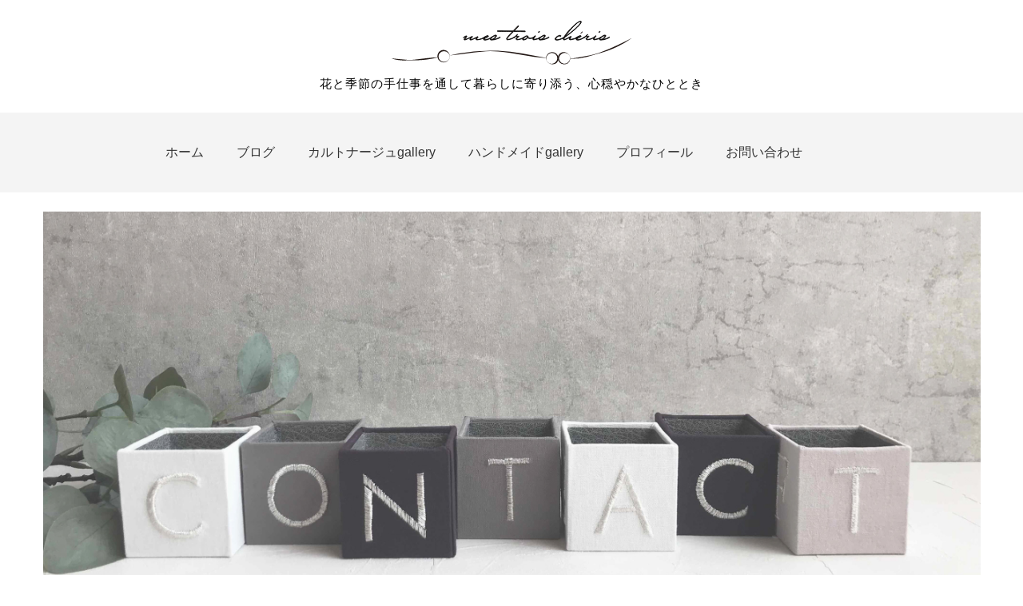

--- FILE ---
content_type: text/html; charset=UTF-8
request_url: https://minimalhandmade.com/contact/
body_size: 8294
content:

<!--/*
Template Name:page-contact
*/-->
<!DOCTYPE html>
<html lang="ja">
<head>
<meta charset="UTF-8">
<meta name="viewport" content="width=device-width, initial-scale=1.0, maximum-scale=1.0, minimum-scale=1.0">
<link rel="shortcut icon" href="/favicon.ico" /><link rel="icon" type="image/png" href="/favicon.png">
<meta name="description" content="岐阜県岐阜市のハンドメイド作家・カルトナージュ教室講師をしております『mes trois chéris』です。セミオーダーハンドメイド作品の提供と、作品作りの楽しさをお伝えするカルトナージュ教室を主宰。レッスンやご購入に関するお問い合わせなどお気軽にお...">
<title>お問い合わせ | mes trois chéris | ミニマルハンドメイドの暮らし</title>
<meta name='robots' content='max-image-preview:large' />
<link rel='stylesheet' id='sb_instagram_styles-css'  href='https://minimalhandmade.com/wp-content/plugins/instagram-feed/css/sbi-styles.min.css?ver=2.8.1' type='text/css' media='all' />
<link rel='stylesheet' id='wp-block-library-css'  href='https://minimalhandmade.com/wp-includes/css/dist/block-library/style.min.css?ver=6.0.11' type='text/css' media='all' />
<style id='global-styles-inline-css' type='text/css'>
body{--wp--preset--color--black: #000000;--wp--preset--color--cyan-bluish-gray: #abb8c3;--wp--preset--color--white: #ffffff;--wp--preset--color--pale-pink: #f78da7;--wp--preset--color--vivid-red: #cf2e2e;--wp--preset--color--luminous-vivid-orange: #ff6900;--wp--preset--color--luminous-vivid-amber: #fcb900;--wp--preset--color--light-green-cyan: #7bdcb5;--wp--preset--color--vivid-green-cyan: #00d084;--wp--preset--color--pale-cyan-blue: #8ed1fc;--wp--preset--color--vivid-cyan-blue: #0693e3;--wp--preset--color--vivid-purple: #9b51e0;--wp--preset--gradient--vivid-cyan-blue-to-vivid-purple: linear-gradient(135deg,rgba(6,147,227,1) 0%,rgb(155,81,224) 100%);--wp--preset--gradient--light-green-cyan-to-vivid-green-cyan: linear-gradient(135deg,rgb(122,220,180) 0%,rgb(0,208,130) 100%);--wp--preset--gradient--luminous-vivid-amber-to-luminous-vivid-orange: linear-gradient(135deg,rgba(252,185,0,1) 0%,rgba(255,105,0,1) 100%);--wp--preset--gradient--luminous-vivid-orange-to-vivid-red: linear-gradient(135deg,rgba(255,105,0,1) 0%,rgb(207,46,46) 100%);--wp--preset--gradient--very-light-gray-to-cyan-bluish-gray: linear-gradient(135deg,rgb(238,238,238) 0%,rgb(169,184,195) 100%);--wp--preset--gradient--cool-to-warm-spectrum: linear-gradient(135deg,rgb(74,234,220) 0%,rgb(151,120,209) 20%,rgb(207,42,186) 40%,rgb(238,44,130) 60%,rgb(251,105,98) 80%,rgb(254,248,76) 100%);--wp--preset--gradient--blush-light-purple: linear-gradient(135deg,rgb(255,206,236) 0%,rgb(152,150,240) 100%);--wp--preset--gradient--blush-bordeaux: linear-gradient(135deg,rgb(254,205,165) 0%,rgb(254,45,45) 50%,rgb(107,0,62) 100%);--wp--preset--gradient--luminous-dusk: linear-gradient(135deg,rgb(255,203,112) 0%,rgb(199,81,192) 50%,rgb(65,88,208) 100%);--wp--preset--gradient--pale-ocean: linear-gradient(135deg,rgb(255,245,203) 0%,rgb(182,227,212) 50%,rgb(51,167,181) 100%);--wp--preset--gradient--electric-grass: linear-gradient(135deg,rgb(202,248,128) 0%,rgb(113,206,126) 100%);--wp--preset--gradient--midnight: linear-gradient(135deg,rgb(2,3,129) 0%,rgb(40,116,252) 100%);--wp--preset--duotone--dark-grayscale: url('#wp-duotone-dark-grayscale');--wp--preset--duotone--grayscale: url('#wp-duotone-grayscale');--wp--preset--duotone--purple-yellow: url('#wp-duotone-purple-yellow');--wp--preset--duotone--blue-red: url('#wp-duotone-blue-red');--wp--preset--duotone--midnight: url('#wp-duotone-midnight');--wp--preset--duotone--magenta-yellow: url('#wp-duotone-magenta-yellow');--wp--preset--duotone--purple-green: url('#wp-duotone-purple-green');--wp--preset--duotone--blue-orange: url('#wp-duotone-blue-orange');--wp--preset--font-size--small: 13px;--wp--preset--font-size--medium: 20px;--wp--preset--font-size--large: 36px;--wp--preset--font-size--x-large: 42px;}.has-black-color{color: var(--wp--preset--color--black) !important;}.has-cyan-bluish-gray-color{color: var(--wp--preset--color--cyan-bluish-gray) !important;}.has-white-color{color: var(--wp--preset--color--white) !important;}.has-pale-pink-color{color: var(--wp--preset--color--pale-pink) !important;}.has-vivid-red-color{color: var(--wp--preset--color--vivid-red) !important;}.has-luminous-vivid-orange-color{color: var(--wp--preset--color--luminous-vivid-orange) !important;}.has-luminous-vivid-amber-color{color: var(--wp--preset--color--luminous-vivid-amber) !important;}.has-light-green-cyan-color{color: var(--wp--preset--color--light-green-cyan) !important;}.has-vivid-green-cyan-color{color: var(--wp--preset--color--vivid-green-cyan) !important;}.has-pale-cyan-blue-color{color: var(--wp--preset--color--pale-cyan-blue) !important;}.has-vivid-cyan-blue-color{color: var(--wp--preset--color--vivid-cyan-blue) !important;}.has-vivid-purple-color{color: var(--wp--preset--color--vivid-purple) !important;}.has-black-background-color{background-color: var(--wp--preset--color--black) !important;}.has-cyan-bluish-gray-background-color{background-color: var(--wp--preset--color--cyan-bluish-gray) !important;}.has-white-background-color{background-color: var(--wp--preset--color--white) !important;}.has-pale-pink-background-color{background-color: var(--wp--preset--color--pale-pink) !important;}.has-vivid-red-background-color{background-color: var(--wp--preset--color--vivid-red) !important;}.has-luminous-vivid-orange-background-color{background-color: var(--wp--preset--color--luminous-vivid-orange) !important;}.has-luminous-vivid-amber-background-color{background-color: var(--wp--preset--color--luminous-vivid-amber) !important;}.has-light-green-cyan-background-color{background-color: var(--wp--preset--color--light-green-cyan) !important;}.has-vivid-green-cyan-background-color{background-color: var(--wp--preset--color--vivid-green-cyan) !important;}.has-pale-cyan-blue-background-color{background-color: var(--wp--preset--color--pale-cyan-blue) !important;}.has-vivid-cyan-blue-background-color{background-color: var(--wp--preset--color--vivid-cyan-blue) !important;}.has-vivid-purple-background-color{background-color: var(--wp--preset--color--vivid-purple) !important;}.has-black-border-color{border-color: var(--wp--preset--color--black) !important;}.has-cyan-bluish-gray-border-color{border-color: var(--wp--preset--color--cyan-bluish-gray) !important;}.has-white-border-color{border-color: var(--wp--preset--color--white) !important;}.has-pale-pink-border-color{border-color: var(--wp--preset--color--pale-pink) !important;}.has-vivid-red-border-color{border-color: var(--wp--preset--color--vivid-red) !important;}.has-luminous-vivid-orange-border-color{border-color: var(--wp--preset--color--luminous-vivid-orange) !important;}.has-luminous-vivid-amber-border-color{border-color: var(--wp--preset--color--luminous-vivid-amber) !important;}.has-light-green-cyan-border-color{border-color: var(--wp--preset--color--light-green-cyan) !important;}.has-vivid-green-cyan-border-color{border-color: var(--wp--preset--color--vivid-green-cyan) !important;}.has-pale-cyan-blue-border-color{border-color: var(--wp--preset--color--pale-cyan-blue) !important;}.has-vivid-cyan-blue-border-color{border-color: var(--wp--preset--color--vivid-cyan-blue) !important;}.has-vivid-purple-border-color{border-color: var(--wp--preset--color--vivid-purple) !important;}.has-vivid-cyan-blue-to-vivid-purple-gradient-background{background: var(--wp--preset--gradient--vivid-cyan-blue-to-vivid-purple) !important;}.has-light-green-cyan-to-vivid-green-cyan-gradient-background{background: var(--wp--preset--gradient--light-green-cyan-to-vivid-green-cyan) !important;}.has-luminous-vivid-amber-to-luminous-vivid-orange-gradient-background{background: var(--wp--preset--gradient--luminous-vivid-amber-to-luminous-vivid-orange) !important;}.has-luminous-vivid-orange-to-vivid-red-gradient-background{background: var(--wp--preset--gradient--luminous-vivid-orange-to-vivid-red) !important;}.has-very-light-gray-to-cyan-bluish-gray-gradient-background{background: var(--wp--preset--gradient--very-light-gray-to-cyan-bluish-gray) !important;}.has-cool-to-warm-spectrum-gradient-background{background: var(--wp--preset--gradient--cool-to-warm-spectrum) !important;}.has-blush-light-purple-gradient-background{background: var(--wp--preset--gradient--blush-light-purple) !important;}.has-blush-bordeaux-gradient-background{background: var(--wp--preset--gradient--blush-bordeaux) !important;}.has-luminous-dusk-gradient-background{background: var(--wp--preset--gradient--luminous-dusk) !important;}.has-pale-ocean-gradient-background{background: var(--wp--preset--gradient--pale-ocean) !important;}.has-electric-grass-gradient-background{background: var(--wp--preset--gradient--electric-grass) !important;}.has-midnight-gradient-background{background: var(--wp--preset--gradient--midnight) !important;}.has-small-font-size{font-size: var(--wp--preset--font-size--small) !important;}.has-medium-font-size{font-size: var(--wp--preset--font-size--medium) !important;}.has-large-font-size{font-size: var(--wp--preset--font-size--large) !important;}.has-x-large-font-size{font-size: var(--wp--preset--font-size--x-large) !important;}
</style>
<link rel='stylesheet' id='contact-form-7-css'  href='https://minimalhandmade.com/wp-content/plugins/contact-form-7/includes/css/styles.css?ver=5.4' type='text/css' media='all' />
<link rel='stylesheet' id='bwg_fonts-css'  href='https://minimalhandmade.com/wp-content/plugins/photo-gallery/css/bwg-fonts/fonts.css?ver=0.0.1' type='text/css' media='all' />
<link rel='stylesheet' id='sumoselect-css'  href='https://minimalhandmade.com/wp-content/plugins/photo-gallery/css/sumoselect.min.css?ver=3.4.6' type='text/css' media='all' />
<link rel='stylesheet' id='mCustomScrollbar-css'  href='https://minimalhandmade.com/wp-content/plugins/photo-gallery/css/jquery.mCustomScrollbar.min.css?ver=3.1.5' type='text/css' media='all' />
<link rel='stylesheet' id='bwg_googlefonts-css'  href='https://fonts.googleapis.com/css?family=Ubuntu&#038;subset=greek,latin,greek-ext,vietnamese,cyrillic-ext,latin-ext,cyrillic' type='text/css' media='all' />
<link rel='stylesheet' id='bwg_frontend-css'  href='https://minimalhandmade.com/wp-content/plugins/photo-gallery/css/styles.min.css?ver=1.8.0' type='text/css' media='all' />
<link rel='stylesheet' id='pz-linkcard-css'  href='//minimalhandmade.com/wp-content/uploads/pz-linkcard/style.css?ver=2.4.7.23' type='text/css' media='all' />
<link rel='stylesheet' id='styles-css'  href='https://minimalhandmade.com/wp-content/themes/minimalhandmade/common/css/styles.css?ver=20210305' type='text/css' media='all' />
<link rel='stylesheet' id='lightbox-css'  href='https://minimalhandmade.com/wp-content/themes/minimalhandmade/common/css/lightbox.css?ver=20191127' type='text/css' media='all' />
<link rel='stylesheet' id='swipper.css-css'  href='https://cdnjs.cloudflare.com/ajax/libs/Swiper/4.4.6/css/swiper.min.css?ver=20191122' type='text/css' media='all' />
<link rel='stylesheet' id='font-awesome-css'  href='https://maxcdn.bootstrapcdn.com/font-awesome/4.7.0/css/font-awesome.min.css?ver=20160608' type='text/css' media='all' />
<link rel='stylesheet' id='font-awesome-5-css'  href='https://use.fontawesome.com/releases/v5.6.3/css/all.css?ver=20191028' type='text/css' media='all' />
<link rel='stylesheet' id='font-css'  href='https://fonts.googleapis.com/css2?family=Montserrat%3Awght%40100&#038;display=swap%22+rel%3D%22stylesheet%22&#038;ver=20210608' type='text/css' media='all' />
<script type='text/javascript' src='https://ajax.googleapis.com/ajax/libs/jquery/3.2.1/jquery.min.js?ver=3.2.1' id='jquery-js'></script>
<script type='text/javascript' src='https://minimalhandmade.com/wp-content/plugins/photo-gallery/js/jquery.sumoselect.min.js?ver=3.4.6' id='sumoselect-js'></script>
<script type='text/javascript' src='https://minimalhandmade.com/wp-content/plugins/photo-gallery/js/jquery.mobile.min.js?ver=1.4.5' id='jquery-mobile-js'></script>
<script type='text/javascript' src='https://minimalhandmade.com/wp-content/plugins/photo-gallery/js/jquery.mCustomScrollbar.concat.min.js?ver=3.1.5' id='mCustomScrollbar-js'></script>
<script type='text/javascript' src='https://minimalhandmade.com/wp-content/plugins/photo-gallery/js/jquery.fullscreen.min.js?ver=0.6.0' id='jquery-fullscreen-js'></script>
<script type='text/javascript' id='bwg_frontend-js-extra'>
/* <![CDATA[ */
var bwg_objectsL10n = {"bwg_field_required":"\u30d5\u30a3\u30fc\u30eb\u30c9\u306f\u5fc5\u9808\u3067\u3059\u3002","bwg_mail_validation":"\u3053\u308c\u306f\u6709\u52b9\u306a\u30e1\u30fc\u30eb\u30a2\u30c9\u30ec\u30b9\u3067\u306f\u3042\u308a\u307e\u305b\u3093\u3002","bwg_search_result":"\u691c\u7d22\u306b\u4e00\u81f4\u3059\u308b\u753b\u50cf\u304c\u3042\u308a\u307e\u305b\u3093\u3002","bwg_select_tag":"Select Tag","bwg_order_by":"Order By","bwg_search":"\u691c\u7d22","bwg_show_ecommerce":"Show Ecommerce","bwg_hide_ecommerce":"Hide Ecommerce","bwg_show_comments":"\u30b3\u30e1\u30f3\u30c8\u3092\u8868\u793a","bwg_hide_comments":"\u30b3\u30e1\u30f3\u30c8\u3092\u975e\u8868\u793a\u306b\u3057\u307e\u3059","bwg_restore":"\u5fa9\u5143\u3057\u307e\u3059","bwg_maximize":"\u6700\u5927\u5316\u3057\u307e\u3059","bwg_fullscreen":"\u30d5\u30eb\u30b9\u30af\u30ea\u30fc\u30f3","bwg_exit_fullscreen":"\u30d5\u30eb\u30b9\u30af\u30ea\u30fc\u30f3\u3092\u7d42\u4e86\u3057\u307e\u3059","bwg_search_tag":"SEARCH...","bwg_tag_no_match":"No tags found","bwg_all_tags_selected":"All tags selected","bwg_tags_selected":"tags selected","play":"\u518d\u751f","pause":"\u4e00\u6642\u505c\u6b62\u3057\u307e\u3059","is_pro":"","bwg_play":"\u518d\u751f","bwg_pause":"\u4e00\u6642\u505c\u6b62\u3057\u307e\u3059","bwg_hide_info":"\u60c5\u5831\u3092\u96a0\u3059","bwg_show_info":"\u60c5\u5831\u3092\u8868\u793a\u3057\u307e\u3059","bwg_hide_rating":"Hide rating","bwg_show_rating":"Show rating","ok":"Ok","cancel":"Cancel","select_all":"Select all","lazy_load":"0","lazy_loader":"https:\/\/minimalhandmade.com\/wp-content\/plugins\/photo-gallery\/images\/ajax_loader.png","front_ajax":"0","bwg_tag_see_all":"see all tags","bwg_tag_see_less":"see less tags","page_speed":""};
/* ]]> */
</script>
<script type='text/javascript' src='https://minimalhandmade.com/wp-content/plugins/photo-gallery/js/scripts.min.js?ver=1.8.0' id='bwg_frontend-js'></script>
<script type='text/javascript' src='https://minimalhandmade.com/wp-content/plugins/photo-gallery/js/circle-progress.js?ver=1.8.0' id='bwg_speed_circle-js'></script>
<script type='text/javascript' id='eio-lazy-load-js-extra'>
/* <![CDATA[ */
var eio_lazy_vars = {"exactdn_domain":"","skip_autoscale":"0"};
/* ]]> */
</script>
<script type='text/javascript' src='https://minimalhandmade.com/wp-content/plugins/ewww-image-optimizer/includes/lazysizes.min.js?ver=603.0' id='eio-lazy-load-js'></script>
<link rel="canonical" href="https://minimalhandmade.com/contact/" />
<meta property="og:title" content="お問い合わせ|mes trois chéris | ミニマルハンドメイドの暮らし" />
<meta property="og:description" content="" />
<meta property="og:type" content="article" />
<meta property="og:url" content="https://minimalhandmade.com/contact/" />
<meta property="og:image" content="https://minimalhandmade.com/wp-content/uploads/2021/02/ogp.jpg" />
<meta property="og:site_name" content="mes trois chéris | ミニマルハンドメイドの暮らし" />
<meta property="og:locale" content="ja" />
<meta name="twitter:card" content="summary_large_image" />
<meta name="twitter:site" content="@mestroischeris" />
<noscript><style>.lazyload[data-src]{display:none !important;}</style></noscript><style>.lazyload{background-image:none !important;}</style><script data-ad-client="ca-pub-9269535699770396" async src="https://pagead2.googlesyndication.com/pagead/js/adsbygoogle.js"></script><link rel="icon" href="https://minimalhandmade.com/wp-content/uploads/2020/09/cropped-image0-32x32.jpeg" sizes="32x32" />
<link rel="icon" href="https://minimalhandmade.com/wp-content/uploads/2020/09/cropped-image0-192x192.jpeg" sizes="192x192" />
<link rel="apple-touch-icon" href="https://minimalhandmade.com/wp-content/uploads/2020/09/cropped-image0-180x180.jpeg" />
<meta name="msapplication-TileImage" content="https://minimalhandmade.com/wp-content/uploads/2020/09/cropped-image0-270x270.jpeg" />
<!-- Global site tag (gtag.js) - Google Analytics -->
<script async src="https://www.googletagmanager.com/gtag/js?id=UA-177454655-1"></script>
<script>
  window.dataLayer = window.dataLayer || [];
  function gtag(){dataLayer.push(arguments);}
  gtag('js', new Date());

  gtag('config', 'UA-177454655-1');
</script>
<!-- /Global site tag (gtag.js) - Google Analytics --></head>
<!-- Google Tag Manager (noscript) --><body id="Top">

<div class="TopHead lazyload">
<h2 class="TopHead-Logo"><img src="[data-uri]" alt="ロゴ" data-src="https://minimalhandmade.com/wp-content/themes/minimalhandmade/common/images/top-images/f-logo.svg" class="lazyload"><noscript><img src="https://minimalhandmade.com/wp-content/themes/minimalhandmade/common/images/top-images/f-logo.svg" alt="ロゴ" data-eio="l"></noscript></h2>
<p class="TopHead-Text">花と季節の手仕事を通して<span class="TopHead-Block">暮らしに寄り添う、心穏やかなひととき</span></p>
</div>
<header class="Header">
<!-- Dropmenu -->
<div class="Drawer lazyload">
			<nav id="Global-Nav" class="Global-Nav"><ul class="Drawer-Inner"><li id="menu-item-968" class="menu-item menu-item-type-custom menu-item-object-custom menu-item-968"><a href="/"><span></span>ホーム</a></li>
<li id="menu-item-15" class="menu-item menu-item-type-custom menu-item-object-custom menu-item-15"><a href="/blog/"><span></span>ブログ</a></li>
<li id="menu-item-5283" class="menu-item menu-item-type-post_type menu-item-object-page menu-item-5283"><a href="https://minimalhandmade.com/photo/"><span></span>カルトナージュgallery</a></li>
<li id="menu-item-7267" class="menu-item menu-item-type-post_type menu-item-object-page menu-item-7267"><a href="https://minimalhandmade.com/gallery/"><span></span>ハンドメイドgallery</a></li>
<li id="menu-item-47" class="menu-item menu-item-type-post_type menu-item-object-page menu-item-47"><a href="https://minimalhandmade.com/profile/"><span></span>プロフィール</a></li>
<li id="menu-item-196" class="menu-item menu-item-type-post_type menu-item-object-page current-menu-item page_item page-item-8 current_page_item menu-item-196"><a href="https://minimalhandmade.com/contact/" aria-current="page"><span></span>お問い合わせ</a></li>
</ul></nav></div>
<!-- <p class="Ec-Icon"><a href="/product/" target="_blank">
<img src="[data-uri]" alt="ミニマルハンドメイドの暮らしのショッピングサイト" data-src="https://minimalhandmade.com/wp-content/themes/minimalhandmade/common/images/top-images/header-shop.svg" class="lazyload"><noscript><img src="https://minimalhandmade.com/wp-content/themes/minimalhandmade/common/images/top-images/header-shop.svg" alt="ミニマルハンドメイドの暮らしのショッピングサイト" data-eio="l"></noscript></a></p> -->
</header>
<!-- /> --><article id="Top" class="Top">
 <div class="Contact lazyload">
 <div class="Contact-In lazyload">
<p class="Contact-Img"><img src="[data-uri]" alt="ミニマルハンドメイドの暮らし" data-src="https://minimalhandmade.com/wp-content/themes/minimalhandmade/common/images/top-images/contact.jpg" class="lazyload"><noscript><img src="https://minimalhandmade.com/wp-content/themes/minimalhandmade/common/images/top-images/contact.jpg" alt="ミニマルハンドメイドの暮らし" data-eio="l"></noscript></p>
</div>
<div class="breadcrumbArea lazyload">
<div class="Breadcrumb lazyload"><ul class="Breadcrumb-Inner"><li class="Breadcrumb-Inner--01"><a href="https://minimalhandmade.com"><span>HOME</span></a></li><li>><span>お問い合わせ</span></li></ul></div></div>
    	<div class="Contact-Text lazyload">
	    <p class="Contact-Text--01"><span class="dis"> 必須項目をご記入の上『送信ボタン』ボタンを押してください。</span>お問い合わせの際は、必ず<a href="/privacy/">プライバシーポリシーをご一読</a>いただき、同意の上ご利用下さい。　　</p>
    </div>
    <section class="Contact-Inner">
    <div role="form" class="wpcf7 lazyload" id="wpcf7-f5244-p8-o1" lang="ja" dir="ltr">
<div class="screen-reader-response lazyload"><p role="status" aria-live="polite" aria-atomic="true"></p> <ul></ul></div>
<form action="/contact/#wpcf7-f5244-p8-o1" method="post" class="wpcf7-form init" novalidate="novalidate" data-status="init">
<div style="display: none;">
<input type="hidden" name="_wpcf7" value="5244" />
<input type="hidden" name="_wpcf7_version" value="5.4" />
<input type="hidden" name="_wpcf7_locale" value="ja" />
<input type="hidden" name="_wpcf7_unit_tag" value="wpcf7-f5244-p8-o1" />
<input type="hidden" name="_wpcf7_container_post" value="8" />
<input type="hidden" name="_wpcf7_posted_data_hash" value="" />
</div>
<p class="p-country-name" style="display:none">Japan</p>
<p class="Contact-Com Contact-Name"> お名前<span class="Contact-Re">必須</span><br />
    <span class="wpcf7-form-control-wrap your-name"><input type="text" name="your-name" value="" size="40" class="wpcf7-form-control wpcf7-text wpcf7-validates-as-required" aria-required="true" aria-invalid="false" /></span> </p>
<p class="Contact-Com Contact-Mail"> メールアドレス <span class="Contact-Re">必須</span><br />
    <span class="wpcf7-form-control-wrap your-email"><input type="email" name="your-email" value="" size="40" class="wpcf7-form-control wpcf7-text wpcf7-email wpcf7-validates-as-required wpcf7-validates-as-email" aria-required="true" aria-invalid="false" /></span> </p>
<p class="Contact-Com Contact-Zip"> 郵便番号 <span class="Contact-Re">必須</span><br />
〒<span class="wpcf7-form-control-wrap your-zip-code"><input type="text" name="your-zip-code" value="" size="40" maxlength="3" class="wpcf7-form-control wpcf7-text p-postal-code" aria-invalid="false" /></span> - <span class="wpcf7-form-control-wrap your-zip-code2"><input type="text" name="your-zip-code2" value="" size="40" maxlength="4" class="wpcf7-form-control wpcf7-text p-postal-code" aria-invalid="false" /></span>
</p>
<p class="Contact-Com Contact-Adress--01"> ご住所<br />
    <span class="wpcf7-form-control-wrap your-address"><input type="text" name="your-address" value="" size="40" class="wpcf7-form-control wpcf7-text p-region p-locality p-street-address" aria-invalid="false" /></span> </p>
<p class="Contact-Com Contact-Adress--02"> 続きのご住所(マンション名.ビル名)<br />
    <span class="wpcf7-form-control-wrap your-address2"><input type="text" name="your-address2" value="" size="40" class="wpcf7-form-control wpcf7-text p-extended-address" aria-invalid="false" /></span> </p>
<p class="Contact-Com Contact-Message"> お問い合わせ内容 <span class="Contact-Re">必須</span><br />
    <span class="wpcf7-form-control-wrap your-message"><textarea name="your-message" cols="40" rows="10" class="wpcf7-form-control wpcf7-textarea wpcf7-validates-as-required" aria-required="true" aria-invalid="false" placeholder="ご記入ください。"></textarea></span> </p>
<p class="Contact-Comform">ご記入いただいた個人情報については、お問い合わせに対する回答を差し上げる目的以外では利用いたしません。詳しくは<a href="/privacy/" target="_blank">プライバシーポリシー</a>をご一読ください。</p>
<p><span class="Contact-Detail"><br />
<span class="wpcf7-form-control-wrap acceptance-706"><span class="wpcf7-form-control wpcf7-acceptance"><span class="wpcf7-list-item"><label><input type="checkbox" name="acceptance-706" value="1" aria-invalid="false" /><span class="wpcf7-list-item-label">規約に同意してチェック</span></label></span></span></span></span></p>
<div class="Contact-Submit lazyload"><input type="submit" value="送信する" class="wpcf7-form-control wpcf7-submit" /></div>
<div class="wpcf7-response-output lazyload" aria-hidden="true"></div></form></div>    </section>     
    </div>
</article>
<footer class="Footer">
  <section class="Footer-Main">
      <h2 class="Footer-Logo"><img src="[data-uri]" alt="ロゴ" data-src="https://minimalhandmade.com/wp-content/themes/minimalhandmade/common/images/top-images/f-logo.svg" class="lazyload"><noscript><img src="https://minimalhandmade.com/wp-content/themes/minimalhandmade/common/images/top-images/f-logo.svg" alt="ロゴ" data-eio="l"></noscript></h2>
      <p class="TopHead-Text Footer-Word">花と季節の手仕事を通して<span class="TopHead-Block">暮らしに寄り添う、心穏やかなひととき</span></p>
    　<div class="Footer-Menu lazyload">
        <ul class="Footer-Inner"><li id="menu-item-5286" class="menu-item menu-item-type-custom menu-item-object-custom menu-item-5286"><a href="https://juncom009.stores.jp/tokushoho">特定商取引法に基づく表記</a></li>
<li id="menu-item-5287" class="menu-item menu-item-type-custom menu-item-object-custom menu-item-5287"><a href="https://juncom009.stores.jp/terms">利用規約</a></li>
<li id="menu-item-5284" class="menu-item menu-item-type-post_type menu-item-object-page menu-item-5284"><a href="https://minimalhandmade.com/privacy/">プライバシーポリシー</a></li>
<li id="menu-item-5285" class="menu-item menu-item-type-post_type menu-item-object-page current-menu-item page_item page-item-8 current_page_item menu-item-5285"><a href="https://minimalhandmade.com/contact/" aria-current="page">お問い合わせ</a></li>
</ul>    　</div>
  </section>
  <p class="Footer-Text">【岐阜・愛知】花と季節を愛でる暮らしの人</p>
		<p class="Copyright">Copyright © 2021 minimalhandmade All Rights Reserved.</p>
</footer>
<div id="footerFloatingMenu" class="Floating lazyload">
<div class="Hamburger lazyload" id="Hamburger">
            <span class="Hamburger__line Hamburger__line--1"></span>
            <span class="Hamburger__line Hamburger__line--2"></span>
            <span class="Hamburger__line Hamburger__line--3"></span>
            <span class="Hamburger__Text--01">MENU</span>
            <span class="Hamburger__Text--02">CLOSE</span>
</div>
<ul class="Floating-Menu">
<!-- <li class="Floating-Item"><a href="/product/" target="_blank"><img src="[data-uri]" alt="ショップサイト" data-src="https://minimalhandmade.com/wp-content/themes/minimalhandmade/common/images/top-images/sp-shop.svg" class="lazyload"><noscript><img src="https://minimalhandmade.com/wp-content/themes/minimalhandmade/common/images/top-images/sp-shop.svg" alt="ショップサイト" data-eio="l"></noscript></a><span class="Name">shopping</span></li>   -->
<li class="Floating-Item"><a href="/contact/" target="_blank"><img src="[data-uri]" alt="お問い合わせ" data-src="https://minimalhandmade.com/wp-content/themes/minimalhandmade/common/images/top-images/contact.svg" class="lazyload"><noscript><img src="https://minimalhandmade.com/wp-content/themes/minimalhandmade/common/images/top-images/contact.svg" alt="お問い合わせ" data-eio="l"></noscript></a><span class="Name">contact</span></li>  
</ul>
</div>
<script>
	//javascript
function toggleNav() {
          const body = document.body;
          const Hamburger = document.getElementById('Hamburger');
          Hamburger.addEventListener('click', function() {
            body.classList.toggle('nav-open');
          });
          // blackBg.addEventListener('click', function() {
          //   body.classList.remove('nav-open');
          // });
        }
		toggleNav();
</script>
<!-- Instagram Feed JS -->
<script type="text/javascript">
var sbiajaxurl = "https://minimalhandmade.com/wp-admin/admin-ajax.php";
</script>
<script type='text/javascript' src='https://minimalhandmade.com/wp-includes/js/dist/vendor/regenerator-runtime.min.js?ver=0.13.9' id='regenerator-runtime-js'></script>
<script type='text/javascript' src='https://minimalhandmade.com/wp-includes/js/dist/vendor/wp-polyfill.min.js?ver=3.15.0' id='wp-polyfill-js'></script>
<script type='text/javascript' src='https://minimalhandmade.com/wp-includes/js/dist/hooks.min.js?ver=c6d64f2cb8f5c6bb49caca37f8828ce3' id='wp-hooks-js'></script>
<script type='text/javascript' src='https://minimalhandmade.com/wp-includes/js/dist/i18n.min.js?ver=ebee46757c6a411e38fd079a7ac71d94' id='wp-i18n-js'></script>
<script type='text/javascript' id='wp-i18n-js-after'>
wp.i18n.setLocaleData( { 'text direction\u0004ltr': [ 'ltr' ] } );
</script>
<script type='text/javascript' src='https://minimalhandmade.com/wp-includes/js/dist/vendor/lodash.min.js?ver=4.17.19' id='lodash-js'></script>
<script type='text/javascript' id='lodash-js-after'>
window.lodash = _.noConflict();
</script>
<script type='text/javascript' src='https://minimalhandmade.com/wp-includes/js/dist/url.min.js?ver=16385e4d69da65c7283790971de6b297' id='wp-url-js'></script>
<script type='text/javascript' id='wp-api-fetch-js-translations'>
( function( domain, translations ) {
	var localeData = translations.locale_data[ domain ] || translations.locale_data.messages;
	localeData[""].domain = domain;
	wp.i18n.setLocaleData( localeData, domain );
} )( "default", {"translation-revision-date":"2025-10-03 12:49:15+0000","generator":"GlotPress\/4.0.1","domain":"messages","locale_data":{"messages":{"":{"domain":"messages","plural-forms":"nplurals=1; plural=0;","lang":"ja_JP"},"You are probably offline.":["\u73fe\u5728\u30aa\u30d5\u30e9\u30a4\u30f3\u306e\u3088\u3046\u3067\u3059\u3002"],"Media upload failed. If this is a photo or a large image, please scale it down and try again.":["\u30e1\u30c7\u30a3\u30a2\u306e\u30a2\u30c3\u30d7\u30ed\u30fc\u30c9\u306b\u5931\u6557\u3057\u307e\u3057\u305f\u3002 \u5199\u771f\u307e\u305f\u306f\u5927\u304d\u306a\u753b\u50cf\u306e\u5834\u5408\u306f\u3001\u7e2e\u5c0f\u3057\u3066\u3082\u3046\u4e00\u5ea6\u304a\u8a66\u3057\u304f\u3060\u3055\u3044\u3002"],"An unknown error occurred.":["\u4e0d\u660e\u306a\u30a8\u30e9\u30fc\u304c\u767a\u751f\u3057\u307e\u3057\u305f\u3002"],"The response is not a valid JSON response.":["\u8fd4\u7b54\u304c\u6b63\u3057\u3044 JSON \u30ec\u30b9\u30dd\u30f3\u30b9\u3067\u306f\u3042\u308a\u307e\u305b\u3093\u3002"]}},"comment":{"reference":"wp-includes\/js\/dist\/api-fetch.js"}} );
</script>
<script type='text/javascript' src='https://minimalhandmade.com/wp-includes/js/dist/api-fetch.min.js?ver=63050163caffa6aac54e9ebf21fe0472' id='wp-api-fetch-js'></script>
<script type='text/javascript' id='wp-api-fetch-js-after'>
wp.apiFetch.use( wp.apiFetch.createRootURLMiddleware( "https://minimalhandmade.com/wp-json/" ) );
wp.apiFetch.nonceMiddleware = wp.apiFetch.createNonceMiddleware( "49557c4cd2" );
wp.apiFetch.use( wp.apiFetch.nonceMiddleware );
wp.apiFetch.use( wp.apiFetch.mediaUploadMiddleware );
wp.apiFetch.nonceEndpoint = "https://minimalhandmade.com/wp-admin/admin-ajax.php?action=rest-nonce";
</script>
<script type='text/javascript' id='contact-form-7-js-extra'>
/* <![CDATA[ */
var wpcf7 = [];
/* ]]> */
</script>
<script type='text/javascript' src='https://minimalhandmade.com/wp-content/plugins/contact-form-7/includes/js/index.js?ver=5.4' id='contact-form-7-js'></script>
<script type='text/javascript' src='https://minimalhandmade.com/wp-content/themes/minimalhandmade/common/js/lightbox.js?ver=6.0.11' id='lightbox-js'></script>
<script type='text/javascript' src='https://cdnjs.cloudflare.com/ajax/libs/Swiper/4.4.6/js/swiper.min.js?ver=6.0.11' id='swipper-js'></script>
<script type='text/javascript' src='https://minimalhandmade.com/wp-content/themes/minimalhandmade/common/js/common.js?ver=6.0.11' id='com-js'></script>
<script type='text/javascript' src='https://yubinbango.github.io/yubinbango/yubinbango.js' id='yubinbango-js'></script>
</body>
</html>

--- FILE ---
content_type: text/html; charset=utf-8
request_url: https://www.google.com/recaptcha/api2/aframe
body_size: 266
content:
<!DOCTYPE HTML><html><head><meta http-equiv="content-type" content="text/html; charset=UTF-8"></head><body><script nonce="z7IxNpAhdIg5P4lC2osCQg">/** Anti-fraud and anti-abuse applications only. See google.com/recaptcha */ try{var clients={'sodar':'https://pagead2.googlesyndication.com/pagead/sodar?'};window.addEventListener("message",function(a){try{if(a.source===window.parent){var b=JSON.parse(a.data);var c=clients[b['id']];if(c){var d=document.createElement('img');d.src=c+b['params']+'&rc='+(localStorage.getItem("rc::a")?sessionStorage.getItem("rc::b"):"");window.document.body.appendChild(d);sessionStorage.setItem("rc::e",parseInt(sessionStorage.getItem("rc::e")||0)+1);localStorage.setItem("rc::h",'1769904267544');}}}catch(b){}});window.parent.postMessage("_grecaptcha_ready", "*");}catch(b){}</script></body></html>

--- FILE ---
content_type: text/css
request_url: https://minimalhandmade.com/wp-content/themes/minimalhandmade/common/css/styles.css?ver=20210305
body_size: 115867
content:
@charset "UTF-8";
/* Scss Document */
.jp {
  font-family: 'Noto Sans JP', sans-serif;
  font-weight: 100;
}

.en {
  font-family: 'Montserrat', sans-serif;
}

.BtnCommon {
  width: 200px;
  height: 45px;
  font-size: 14px;
  letter-spacing: 2.5px;
  font-weight: 500;
  background-color: #fff;
  border: none;
  border-radius: 45px;
  -webkit-box-shadow: 0px 8px 15px rgba(0, 0, 0, 0.1);
          box-shadow: 0px 8px 15px rgba(0, 0, 0, 0.1);
  -webkit-transition: all 0.3s ease 0s;
  transition: all 0.3s ease 0s;
  cursor: pointer;
  text-align: center;
  line-height: 45px;
}

.BtnCommon:hover {
  background-color: #778798;
  -webkit-box-shadow: 0px 15px 20px rgba(129, 160, 170, 0.4);
          box-shadow: 0px 15px 20px rgba(129, 160, 170, 0.4);
  color: #fff;
  -webkit-transform: translateY(-7px);
          transform: translateY(-7px);
}

/*191205=ふわっと浮き上がる<div class="Btn-Orijinal Btn-Type1"><a href="" target="_blank">ボタン</a></div>*/
.Btn-Orijinal {
  position: relative;
  padding: 1em;
  border: none;
  background-color: #fff;
  cursor: pointer;
  outline: none;
  font-size: 16px;
  margin: 1em auto;
  max-width: 300px;
  text-align: center;
  color: #333;
  font-weight: bolder;
}

.Btn-Type1::after, .Btn-Type1::before {
  content: '';
  display: block;
  position: absolute;
  width: 20%;
  height: 20%;
  border: 2px solid;
  -webkit-transition: all 0.6s ease;
  transition: all 0.6s ease;
  border-radius: 2px;
}

.Btn-Type1::after {
  bottom: 0;
  right: 0;
  border-top-color: transparent;
  border-left-color: transparent;
  border-bottom-color: #778798;
  border-right-color: #778798;
}

.Btn-Type1::before {
  top: 0;
  left: 0;
  border-bottom-color: transparent;
  border-right-color: transparent;
  border-top-color: #778798;
  border-left-color: #778798;
}

.Btn-Type1:hover::after, .Btn-Type1:hover::before {
  width: 100%;
  height: 100%;
}

/*200205=<div class="Btntenzen"><a href="" target="_blank">ボタン</a></div>*/
.Btntenzen {
  width: 300px;
  background: #fff;
  padding: 2px;
  cursor: pointer;
  display: block;
  position: relative;
  overflow: hidden;
  -webkit-transition: all .35s ease-in-out .35s;
  transition: all .35s ease-in-out .35s;
  margin: 0 auto;
  text-align: center;
}

.Btntenzen a {
  display: block;
  padding: 15px 30px;
  background: #fff;
  z-index: 100;
  position: relative;
  -webkit-transition: all .35s ease-in-out .35s;
  transition: all .35s ease-in-out .35s;
  color: #778798;
  text-decoration: none;
  border: 1px solid #778798;
  -webkit-box-sizing: border-box;
          box-sizing: border-box;
}

.Btntenzen:hover a {
  background: #778798;
  color: #fff;
  -webkit-transition: all .35s ease-in-out .35s;
  transition: all .35s ease-in-out .35s;
  border: 1px solid #fff;
}

.Btntenzen:after, .Btntenzen:before, .Btntenzen:hover a {
  background: #778798;
  color: #fff;
}

.Btntenzen:after {
  bottom: -100%;
  right: -100%;
  content: "";
  width: 100%;
  height: 100%;
  position: absolute;
  background: #778798;
  -webkit-transition: all .35s ease-in-out .5s;
  transition: all .35s ease-in-out .5s;
}

.Btntenzen:hover:after {
  right: 0;
  bottom: 0;
  -webkit-transition: all ease-out .35s;
  transition: all ease-out .35s;
}

.Btntenzen:before {
  top: -100%;
  left: -100%;
  content: "";
  width: 100%;
  height: 100%;
  position: absolute;
  background: #f1f1f1;
  -webkit-transition: all .35s ease-in-out .5s;
  transition: all .35s ease-in-out .5s;
}

.Btntenzen:hover:before {
  left: 0;
  top: 0;
  -webkit-transition: all ease-in-out .35s;
  transition: all ease-in-out .35s;
}

/*200205=<div class="Btntenzen01"><div class="Btntenzen01-Motion"><a href="" target="_blank">ボタン</a></div></div>*/
.Btntenzen01 {
  line-height: 50px;
  height: 50px;
  text-align: center;
  width: 250px;
  cursor: pointer;
}

.Btntenzen01-Motion {
  color: #333;
  position: relative;
}

.Btntenzen01-Motion::before {
  content: '';
  position: absolute;
  top: 0;
  left: 0;
  width: 100%;
  height: 100%;
  z-index: 1;
  background-color: #f1f1f15c;
  -webkit-transition: all .3s ease-out;
  transition: all .3s ease-out;
}

.Btntenzen01-Motion:hover::before {
  opacity: 0;
  -webkit-transform: scale(0.5, 0.5);
          transform: scale(0.5, 0.5);
}

.Btntenzen01-Motion::after {
  content: '';
  position: absolute;
  top: 0;
  left: 0;
  width: 100%;
  height: 100%;
  z-index: 1;
  opacity: 0;
  -webkit-transition: all .8s ease-out;
  transition: all .8s ease-out;
  border: 1px solid #333;
  -webkit-transform: scale(1.2, 1.2);
          transform: scale(1.2, 1.2);
}

.Btntenzen01-Motion:hover::after {
  opacity: 1;
  -webkit-transform: scale(1, 1);
          transform: scale(1, 1);
}

.Btntenzen01-Motion:hover a {
  letter-spacing: 2px;
  -webkit-transition: all .8s ease-out;
  transition: all .8s ease-out;
}

.Btntenzen01-Motion a {
  display: block;
  text-decoration: none;
  color: #333;
  -webkit-transition: all .8s ease-out;
  transition: all .8s ease-out;
}

.dis {
  display: block;
}

.disn {
  display: none;
}

.breadcrumbArea {
  max-width: 1200px;
  margin: 7% auto 1%;
  padding: 1%;
}

@media (max-width: 640px) {
  .breadcrumbArea {
    width: 90%;
  }
}

.Breadcrumb {
  max-width: 560px;
}

.Breadcrumb-Inner {
  display: -webkit-box;
  display: -webkit-flex;
  display: -ms-flexbox;
  display: flex;
  -webkit-flex-wrap: wrap;
      -ms-flex-wrap: wrap;
          flex-wrap: wrap;
  margin: 0 2%;
  line-height: 1.3;
}

.Breadcrumb-Inner--01 {
  width: 10%;
}

@media (max-width: 640px) {
  .Breadcrumb-Inner--01 {
    width: 15%;
  }
}

.Breadcrumb-Inner--01 a {
  position: relative;
  padding: 0 4%;
  color: #515966;
}

.Breadcrumb-Inner--01 a::before {
  position: absolute;
  left: -11px;
  font-size: 15px;
  line-height: 20px;
  -webkit-transition: 0.2s;
  transition: 0.2s;
  color: #778798;
  content: "\f1bb";
  font-family: "Font Awesome 5 Free";
  font-weight: 900;
}

@media (max-width: 640px) {
  .Breadcrumb-Inner--01 a::before {
    top: 6%;
  }
}

.Breadcrumb li {
  -webkit-box-flex: 0;
  -webkit-flex: 0 1 auto;
      -ms-flex: 0 1 auto;
          flex: 0 1 auto;
  color: #515966;
  font-size: 15px;
  font-size: 1.5rem;
}

@media (max-width: 640px) {
  .Breadcrumb li {
    font-size: 13px;
    font-size: 1.3rem;
    text-align: center;
  }
}

.Breadcrumb li a {
  color: #778798;
  font-size: 15px;
  font-size: 1.5rem;
}

@media (max-width: 640px) {
  .Breadcrumb li a {
    font-size: 13px;
    font-size: 1.3rem;
  }
}

.Breadcrumb li a:hover {
  border-bottom: 1px solid #778798;
  -webkit-transition: .3s;
  transition: .3s;
}

.Header {
  background: #f4f4f4;
  display: -webkit-box;
  display: -webkit-flex;
  display: -ms-flexbox;
  display: flex;
  -webkit-box-pack: justify;
  -webkit-justify-content: space-between;
      -ms-flex-pack: justify;
          justify-content: space-between;
  -webkit-box-align: center;
  -webkit-align-items: center;
      -ms-flex-align: center;
          align-items: center;
  height: 100px;
}

.Header-Logo {
  width: 270px;
  margin: 0 2%;
  background: #778798;
  padding: 0.5% 1%;
}

@media (max-width: 640px) {
  .Header-Logo {
    width: 350px;
  }
}

@media (max-width: 640px) {
  .Header {
    height: 0px;
  }
}

.swiper-Area {
  max-width: 1200px;
  margin: 0 auto;
  position: relative;
}

.swiper-Area .slide-img {
  background-position: center center;
  background-size: 100%;
  height: 450px;
  background-repeat: no-repeat;
}

@media (max-width: 1000px) {
  .swiper-Area .slide-img {
    height: 45vw;
  }
}

.swiper-Area .swiper-pagination-bullet-active {
  background: #9E9E9E;
}

.swiper-Area .swiper-container {
  overflow: initial !important;
}

.swiper-button-prev, .swiper-container-rtl .swiper-button-next {
  background: none !important;
}

@media (max-width: 640px) {
  .swiper-button-prev, .swiper-container-rtl .swiper-button-next {
    width: 18px !important;
  }
}

.swiper-button-next, .swiper-container-rtl .swiper-button-prev {
  background: none !important;
}

@media (max-width: 640px) {
  .swiper-button-next, .swiper-container-rtl .swiper-button-prev {
    width: 18px !important;
  }
}

.Ec-Icon {
  width: 70px;
  margin: 0 2%;
}

@media (max-width: 1000px) {
  .Ec-Icon {
    width: 90px;
  }
}

@media (max-width: 768px) {
  .Ec-Icon {
    display: none;
  }
}

.Ec-Icon a {
  -webkit-transition: all 0.4s;
  transition: all 0.4s;
}

.Ec-Icon a:hover {
  -webkit-transition: all 0.4s;
  transition: all 0.4s;
  -webkit-filter: opacity(0.7);
          filter: opacity(0.7);
}

.TopImg {
  max-width: 1300px;
  position: relative;
}

.TopImg-Color {
  color: #fff;
}

.TopImg-Tit {
  position: absolute;
  top: 50%;
  left: 50%;
  -webkit-transform: translateY(-50%) translateX(-50%);
          transform: translateY(-50%) translateX(-50%);
  margin: 0;
  padding: 0;
  left: 80%;
  width: 250px;
  height: 56px;
  font-size: 20px;
  font-size: 2rem;
}

@media (max-width: 1000px) {
  .TopImg-Tit {
    width: 220px;
  }
}

@media (max-width: 640px) {
  .TopImg-Tit {
    left: 78%;
    width: 150px;
    font-size: 16px;
    font-size: 1.6rem;
  }
}

.TopImg-Text {
  position: absolute;
  top: 50%;
  left: 50%;
  -webkit-transform: translateY(-50%) translateX(-50%);
          transform: translateY(-50%) translateX(-50%);
  margin: 0;
  padding: 0;
  top: 34%;
  left: 84%;
  width: 340px;
  height: 56px;
  font-family: 'Noto Sans JP', sans-serif;
  font-weight: 100;
  font-size: 16px;
  font-size: 1.6rem;
}

@media (max-width: 1000px) {
  .TopImg-Text {
    left: 83%;
  }
}

@media (max-width: 640px) {
  .TopImg-Text {
    left: 80%;
    font-size: 13px;
    font-size: 1.3rem;
  }
}

.TopHead {
  margin: 2% auto;
}

@media (max-width: 640px) {
  .TopHead {
    margin: 4% auto 5%;
  }
}

.TopHead-Logo {
  width: 300px;
  margin: 0 auto;
}

.TopHead-Text {
  text-align: center;
  font-size: 15px;
  font-size: 1.5rem;
  margin: 1% auto;
}

@media (max-width: 640px) {
  .TopHead-Text {
    font-size: 14px;
    font-size: 1.4rem;
    margin: 3% auto 1%;
  }
}

@media (max-width: 640px) {
  .TopHead-Block {
    display: block;
  }
}

.Footer-Main {
  max-width: 1100px;
  margin: 3% auto;
  -webkit-box-align: center;
  -webkit-align-items: center;
      -ms-flex-align: center;
          align-items: center;
}

@media (max-width: 768px) {
  .Footer-Main {
    -webkit-box-orient: vertical;
    -webkit-box-direction: normal;
    -webkit-flex-direction: column;
        -ms-flex-direction: column;
            flex-direction: column;
  }
}

.Footer-Logo {
  width: 300px;
  margin: 4% auto;
}

@media (max-width: 640px) {
  .Footer-Logo {
    margin: 15% auto 7%;
  }
}

.Footer-Inner {
  display: -webkit-box;
  display: -webkit-flex;
  display: -ms-flexbox;
  display: flex;
  -webkit-box-pack: justify;
  -webkit-justify-content: space-between;
      -ms-flex-pack: justify;
          justify-content: space-between;
  max-width: 920px;
  margin: 0 auto;
}

@media (max-width: 640px) {
  .Footer-Inner {
    -webkit-flex-wrap: wrap;
        -ms-flex-wrap: wrap;
            flex-wrap: wrap;
    text-align: center;
    display: none;
  }
}

.Footer-Inner li {
  width: 46%;
}

@media (max-width: 640px) {
  .Footer-Inner li {
    width: 50%;
  }
}

.Footer-Inner li a {
  padding: 0 8%;
  color: #333;
  display: block;
  margin: 2% 0;
  text-align: center;
}

@media (max-width: 640px) {
  .Footer-Inner li a {
    margin: 7% 0;
    font-size: 13px;
    font-size: 1.3rem;
  }
}

.Footer-Word {
  display: none;
}

@media (max-width: 640px) {
  .Footer-Word {
    display: block;
  }
}

.Footer-Text {
  text-align: center;
  margin: 2% auto 1%;
  font-size: 14px;
  font-size: 1.4rem;
}

.Footer .Copyright {
  padding: 0 0 2%;
  font-size: 15px;
  font-size: 1.5rem;
  text-align: center;
  font-family: 'Montserrat', sans-serif;
  font-weight: 600;
}

@media (max-width: 768px) {
  .Footer .Copyright {
    font-size: 14px;
    font-size: 1.4rem;
    margin: 0 0 19%;
  }
}

@media (max-width: 768px) {
  #footerFloatingMenu {
    width: 100%;
    position: fixed;
    left: 0px;
    bottom: 0px;
    z-index: 9999;
    text-align: center;
    background: #f4f4f4;
    padding: 0.5%;
    -webkit-box-sizing: border-box;
            box-sizing: border-box;
  }
}

.Floating-Menu {
  display: none;
}

@media (max-width: 768px) {
  .Floating-Menu {
    display: -webkit-box;
    display: -webkit-flex;
    display: -ms-flexbox;
    display: flex;
    -webkit-flex-wrap: wrap;
        -ms-flex-wrap: wrap;
            flex-wrap: wrap;
  }
}

.Floating-Item {
  width: 80px;
  margin: 0 8% 0 4%;
}

.Floating-Item img {
  width: 60px;
}

.Floating-Item .Name {
  font-size: 11px;
  font-size: 1.1rem;
  display: block;
  font-weight: 600;
  font-family: 'Montserrat', sans-serif;
}

/*Pagenation*/
.pagenation {
  margin: 1em 0;
}

.pagenation :after, .pagenation ul:after {
  clear: both;
  content: ".";
  display: block;
  height: 0;
  visibility: hidden;
}

.pagenation ul {
  margin: 0;
}

.pagenation li {
  float: left;
  list-style: none outside none;
  margin-left: 3px;
}

.pagenation li:first-child {
  margin-left: 0;
}

.pagenation li.active {
  background-color: #f5f0e6;
  border-radius: 3px;
  color: #fff;
  cursor: not-allowed;
  padding: 10px 20px;
}

.pagenation li a {
  background: none repeat scroll 0 0 #ccc;
  border-radius: 3px;
  color: #fff;
  display: block;
  padding: 10px 20px;
  text-decoration: none;
  text-shadow: 0 -1px 0 rgba(0, 0, 0, 0.2);
}

@media (max-width: 640px) {
  .pagenation li a {
    padding: 10px 16px;
  }
}

.pagenation li a:hover {
  background-color: #f5f0e6;
  color: #fff;
  opacity: 0.8;
  -webkit-transition-duration: 500ms;
          transition-duration: 500ms;
  -webkit-transition-property: all;
  transition-property: all;
  -webkit-transition-timing-function: ease;
          transition-timing-function: ease;
}

/*post---------------------------------
---------------------------------------*/
.PathnaviTit {
  margin: 2% 0;
  border-bottom: 2px dashed #ffb6c1;
  padding: 0 0 1%;
  font-size: 16px;
  font-size: 1.6rem;
  max-width: 300px;
}

.Pathnavi {
  display: -webkit-box;
  display: -webkit-flex;
  display: -ms-flexbox;
  display: flex;
  -webkit-box-pack: justify;
  -webkit-justify-content: space-between;
      -ms-flex-pack: justify;
          justify-content: space-between;
}

.Pathnavi__Item {
  display: -webkit-box;
  display: -webkit-flex;
  display: -ms-flexbox;
  display: flex;
  -webkit-box-align: baseline;
  -webkit-align-items: baseline;
      -ms-flex-align: baseline;
          align-items: baseline;
  -webkit-box-align: end;
  -webkit-align-items: flex-end;
      -ms-flex-align: end;
          align-items: flex-end;
}

.Pathnavi__Item a {
  display: block;
  margin: 0 0 0 2%;
  font-size: 8px;
  font-size: 0.8rem;
  color: #333;
}

.Pathnavi__Item a span {
  color: #333;
}

.Pathnavi__Item a:hover {
  -webkit-transition: .9s;
  transition: .9s;
  color: #fef3db;
}

/*パんくず
.Breadcrumb__Inner{
   li::before {
    content: '>';
   }
   &--01::before{
    display: none;
   }
}*/
/*side全体*/
.SubContents {
  -webkit-box-flex: 0;
  -webkit-flex: 0 1 35%;
      -ms-flex: 0 1 35%;
          flex: 0 1 35%;
  margin: 0 0 10%;
}

@media (max-width: 768px) {
  .SubContents {
    width: 100%;
    text-align: center;
    margin: 0 auto;
    margin: 15% auto 0;
    -webkit-box-ordinal-group: 3;
    -webkit-order: 2;
        -ms-flex-order: 2;
            order: 2;
  }
}

@media (max-width: 640px) {
  .SubContents {
    display: block;
    width: 90%;
  }
}

.ReArchives {
  display: -webkit-box;
  display: -webkit-flex;
  display: -ms-flexbox;
  display: flex;
  -webkit-box-orient: vertical;
  -webkit-box-direction: normal;
  -webkit-flex-direction: column;
      -ms-flex-direction: column;
          flex-direction: column;
  font-family: 'Noto Sans JP', sans-serif;
  font-weight: 100;
  margin: 5% auto;
}

.ReArchives-Tit {
  text-align: center;
  color: #333;
  background: #dbdbdb;
  padding: 5%;
  font-size: 16px;
  font-size: 1.6rem;
  font-weight: bold;
}

@media (max-width: 640px) {
  .ReArchives {
    display: block;
    margin: 0 0 17%;
  }
}

/*--------------------Accordion*/
.Accordion {
  position: relative;
}

.Accordion li {
  text-align: center;
}

.Accordion-Year {
  display: block;
  color: #333;
  font-size: 16px;
  font-size: 1.6rem;
  padding: 5%;
  text-align: center;
}

.Accordion-Year:hover {
  background: #fff;
  color: #333;
  cursor: pointer;
  -webkit-transition: 0.5s;
  transition: 0.5s;
  -webkit-box-shadow: 0px 15px 20px rgba(216, 214, 206, 0.4);
          box-shadow: 0px 15px 20px rgba(216, 214, 206, 0.4);
}

.Accordion-Year.open:hover {
  background: #fff;
  color: #333;
  -webkit-transition: 0.5s;
  transition: 0.5s;
}

/*Accordionの中身*/
.AccordionInner {
  display: none;
  padding: 10px;
  font-size: 16px;
  font-size: 1.6rem;
}

.AccordionInner-Item {
  border-top: 1px dashed #ccc;
}

.AccordionInner-Item--01 {
  display: block;
  padding: 5%;
  text-decoration: none;
  color: #333;
  text-align: center;
}

.AccordionInner-Item--01:hover {
  background: #f5f0e6;
  color: #fff;
  -webkit-transition: 0.5s;
  transition: 0.5s;
}

.TagArea {
  margin: 10% auto;
}

.TagArea-Tit {
  border-bottom: 2px dashed #dbdbdb;
  padding: 2%;
  font-size: 16px;
  font-size: 1.6rem;
}

.TagArea-Item {
  display: -webkit-box;
  display: -webkit-flex;
  display: -ms-flexbox;
  display: flex;
  -webkit-flex-wrap: wrap;
      -ms-flex-wrap: wrap;
          flex-wrap: wrap;
  width: 90%;
  margin: 0 auto;
}

.TagArea a {
  font-family: 'Noto Sans JP', sans-serif;
  font-weight: 100;
  margin: 2%;
  display: inline-block;
  padding: 2% 8%;
  text-decoration: none;
  border-radius: 4px;
  color: #fff;
  background-image: -webkit-linear-gradient(45deg, #FFC107 0%, #f5f0e6 100%);
  background-image: linear-gradient(45deg, #FFC107 0%, #f5f0e6 100%);
  -webkit-box-shadow: 0px 2px 2px rgba(0, 0, 0, 0.29);
          box-shadow: 0px 2px 2px rgba(0, 0, 0, 0.29);
  border-bottom: solid 3px #c58668;
  color: #333;
  -webkit-box-flex: 1;
  -webkit-flex: 1 0 auto;
      -ms-flex: 1 0 auto;
          flex: 1 0 auto;
  text-align: center;
  font-size: 14px !important;
}

.TagArea a:hover {
  background: #ffc25c;
}

.SearchJ {
  position: relative;
  margin-bottom: 20px;
}

.SearchJ-Inner {
  height: 50px;
  padding: 0 10px;
  width: 70%;
  border-radius: 2px;
  background: #dbdbdb;
}

@media (max-width: 768px) {
  .SearchJ-Inner {
    width: 300px;
  }
}

@media (max-width: 640px) {
  .SearchJ-Inner {
    width: 200px;
  }
}

.SearchJ-Icon {
  width: 60px;
  height: 60px;
  border-radius: 70px;
  background: #778798;
  color: #fff;
  font-weight: bold;
  font-size: 14px;
  font-size: 1.4rem;
  border: none;
  cursor: pointer;
}

.SearchJ-Icon:hover {
  background: #dbdbdb;
  color: #778798;
  -webkit-transition: .5s;
  transition: .5s;
}

.Sidemenu {
  font-family: 'Montserrat', sans-serif;
  margin: 11% auto;
}

.Sidemenu-Tit {
  border-bottom: 2px dashed #f5f0e6;
  padding: 2%;
  font-size: 16px;
  font-size: 1.6rem;
  font-family: 'Montserrat', sans-serif;
}

.Sidemenu-Zoon {
  display: -webkit-box;
  display: -webkit-flex;
  display: -ms-flexbox;
  display: flex;
  -webkit-flex-wrap: wrap;
      -ms-flex-wrap: wrap;
          flex-wrap: wrap;
  width: 100%;
  margin: 0 auto;
  -webkit-box-align: center;
  -webkit-align-items: center;
      -ms-flex-align: center;
          align-items: center;
}

.Sidemenu-Com {
  margin: 7% auto;
  max-width: 170px;
}

.Sidemenu-Com a {
  text-align: center;
  display: block;
  line-height: 45px;
  color: #333;
}

.Sidemenu-Com a:hover {
  color: #fff;
}

.ReCategories {
  margin: 0 0 10%;
  font-family: 'Noto Sans JP', sans-serif;
  font-weight: 100;
}

.ReCategories-Tit {
  color: #333;
  background: #dbdbdb;
  text-align: center;
  padding: 6%;
  font-size: 16px;
  font-size: 1.6rem;
  font-weight: bold;
}

.ReCategories-menu {
  text-align: center;
}

/*//ここからli aのクラス名*/
.cat-item {
  border-radius: 10px;
  margin: 1% auto;
}

.cat-item a {
  font-size: 16px;
  font-size: 1.6rem;
  padding: 5%;
  display: block;
  text-decoration: none;
  color: #333;
}

.cat-item a:hover {
  -webkit-box-shadow: 0px 15px 20px rgba(216, 214, 206, 0.4);
          box-shadow: 0px 15px 20px rgba(216, 214, 206, 0.4);
  -webkit-transition: .5s;
  transition: .5s;
}

.Reco-Tit {
  border-bottom: 1px dashed #f5f0e6;
  padding: 2%;
  font-size: 16px;
  font-size: 1.6rem;
}

.Reco-Tit:before {
  bottom: -15px;
  left: 30px;
  width: 30px;
  height: 30px;
}

.Reco-Tit:after {
  bottom: -30px;
  left: 50px;
  width: 15px;
  height: 15px;
}

.Popular {
  display: -webkit-box;
  display: -webkit-flex;
  display: -ms-flexbox;
  display: flex;
  -webkit-flex-wrap: wrap;
      -ms-flex-wrap: wrap;
          flex-wrap: wrap;
  margin: 4% auto;
}

.Popular :hover {
  opacity: 0.8;
  -webkit-transition: .3s;
  transition: .3s;
}

@media (max-width: 640px) {
  .Popular {
    margin: 7% auto;
  }
}

.Popular-Img img {
  width: 130px;
  height: 90px;
  -o-object-fit: cover;
     object-fit: cover;
}

.Popular-Tit {
  font-size: 14px;
  font-size: 1.4rem;
  width: 50%;
  margin: 2%;
}

.Popular-Tit a {
  color: #515966;
}

/*プロフィールページ*/
.SideProflie {
  background: #dbdbdb;
  padding: 30px;
  margin: 0 auto 12%;
  -webkit-box-sizing: border-box;
          box-sizing: border-box;
}

@media (max-width: 1000px) {
  .SideProflie {
    padding: 3%;
  }
}

.SideProflie-Img {
  margin: 2% 0 0;
}

.SideProflie-Img img {
  border-radius: 5px;
}

.SideProflie-Tit {
  margin: 2% auto 5%;
}

.SideProflie-Tit img {
  max-width: 210px;
}

.SideProflie-Name {
  font-size: 14px;
  font-size: 1.4rem;
  margin: 2% auto;
  border-bottom: 1px solid #ccc;
  font-family: 'Montserrat', sans-serif;
  font-weight: 600;
}

.SideProflie .Kanji {
  font-family: 'Noto Sans JP', sans-serif;
  font-weight: 100;
  margin: 0 2% 0 0;
}

.SideProflie .Weight {
  font-weight: 400;
  font-size: 18px;
  font-size: 1.8rem;
  margin: 0 2%;
}

.SideProflie-Btn {
  position: relative;
  max-width: 300px;
  border: 1px solid #696969;
  margin: 2% auto;
}

.SideProflie-Btn a {
  -webkit-transition: all 0.4s;
  transition: all 0.4s;
  display: block;
  text-align: center;
  color: #333;
  padding: 6%;
}

.SideProflie-Btn a:hover {
  -webkit-transition: all 0.4s;
  transition: all 0.4s;
  -webkit-filter: opacity(0.7);
          filter: opacity(0.7);
}

.SideProflie-Btn a:after {
  position: absolute;
  content: '';
  background: url(../images/top-images/profile.svg) no-repeat;
  width: 30px;
  height: 24px;
  top: 33%;
  right: 12%;
}

.SideProflie-Text--01 {
  line-height: 20px;
  margin: 3% auto 15%;
  text-align: left;
  letter-spacing: 0;
}

.SideProflie-SnsTit {
  text-align: center;
  padding: 2%;
  font-size: 16px;
  font-size: 1.6rem;
}

.SideProflie-SnsInner {
  display: -webkit-box;
  display: -webkit-flex;
  display: -ms-flexbox;
  display: flex;
  -webkit-flex-wrap: wrap;
      -ms-flex-wrap: wrap;
          flex-wrap: wrap;
}

.SideProflie-Item {
  width: 42%;
  margin: 2%;
}

@media (max-width: 1000px) {
  .SideProflie-Item {
    width: 50%;
  }
}

@media (max-width: 640px) {
  .SideProflie-Item {
    width: 42%;
  }
}

.SideProflie-Item a {
  display: -webkit-box;
  display: -webkit-flex;
  display: -ms-flexbox;
  display: flex;
  -webkit-box-align: center;
  -webkit-align-items: center;
      -ms-flex-align: center;
          align-items: center;
  font-size: 11px;
  font-size: 1.1rem;
  color: #333;
}

@media (max-width: 640px) {
  .SideProflie-Item a {
    font-size: 13px;
    font-size: 1.3rem;
  }
}

.SideProflie-Item img {
  width: 60px;
  margin: 3%;
}

@media (max-width: 640px) {
  .SideProflie-Item img {
    width: 40px;
  }
}

.LineArea {
  background: #778798;
  border: 4px double #fff;
  margin: 10% auto;
  -webkit-box-sizing: border-box;
          box-sizing: border-box;
}

.LineArea-Tit {
  font-size: 30px;
  font-size: 3rem;
  text-align: center;
  margin: 6% auto 3%;
  color: #fff;
  font-weight: 500;
}

.LineArea .Line-b {
  display: block;
  max-width: 250px;
  margin: 0 auto;
  line-height: 0;
}

.LineArea-Text {
  padding: 4% 8%;
  color: #fff;
  -webkit-box-sizing: border-box;
          box-sizing: border-box;
}

@media (max-width: 1000px) {
  .LineArea-Text {
    letter-spacing: 0;
  }
}

.LineArea-Text .L-Color {
  border-bottom: 1px dashed #fff;
}

.LineArea-Btn {
  background: #34ac37;
  position: relative;
  max-width: 300px;
  margin: 2% auto 8%;
}

@media (max-width: 1000px) {
  .LineArea-Btn {
    margin: 2% 2% 8%;
  }
}

@media (max-width: 768px) {
  .LineArea-Btn {
    margin: 2% auto 5%;
  }
}

.LineArea-Btn a {
  display: block;
  padding: 7%;
  text-align: center;
  font-weight: bold;
  color: #fff;
  -webkit-transition: all .4s;
  transition: all .4s;
}

@media (max-width: 1000px) {
  .LineArea-Btn a {
    font-size: 1.6vw;
  }
}

@media (max-width: 640px) {
  .LineArea-Btn a {
    font-size: 16px;
    font-size: 1.6rem;
  }
}

.LineArea-Btn a:hover {
  background: #006400;
  -webkit-transition: all .4s;
  transition: all .4s;
}

.LineArea-Btn a::after {
  position: absolute;
  content: '';
  background: url(../images/top-images/line.svg) no-repeat;
  width: 50px;
  height: 50px;
  top: 7px;
  left: 16px;
}

@media (max-width: 1000px) {
  .LineArea-Btn a::after {
    width: 35px;
    height: 35px;
    top: 10px;
  }
}

@media (max-width: 640px) {
  .LineArea-Btn a::after {
    top: 17px;
  }
}

.ItemInfo-Tit {
  font-size: 20px;
  font-size: 2rem;
  text-align: center;
  margin: 6% auto 3%;
}

.ItemInfo-Text {
  padding: 4%;
  max-width: 350px;
  margin: 0 auto;
}

.ItemInfo-Btn-01 {
  max-width: 300px;
  margin: 3% auto;
  position: relative;
}

.ItemInfo-Btn-01 a {
  border: 1px solid #ddd;
  display: block;
  padding: 7%;
  text-align: center;
  color: #fff;
  -webkit-transition: all .4s;
  transition: all .4s;
}

.ItemInfo-Btn-01 a:hover {
  border: 1px solid #ddd;
  background: #ddd;
}

.ItemInfo-Btn-01 a::after {
  position: absolute;
  content: '';
  background: url(../images/top-images/shop-icon-s.svg) no-repeat;
  width: 40px;
  height: 40px;
  top: 17px;
  right: 10px;
}

.ItemInfo-Btn-01 a img {
  width: 180px;
}

.ItemInfo-Btn-02 {
  max-width: 300px;
  margin: 6% auto 2%;
  position: relative;
}

.ItemInfo-Btn-02 a {
  border: 1px solid #696969;
  background: #696969;
  display: block;
  padding: 7%;
  text-align: center;
  color: #fff;
  -webkit-transition: all .4s;
  transition: all .4s;
}

.ItemInfo-Btn-02 a:hover {
  border: 1px solid #ddd;
  background: #fff;
}

.ItemInfo-Btn-02 a::after {
  position: absolute;
  content: '';
  background: url(../images/top-images/minne-icon.svg) no-repeat;
  width: 36px;
  height: 40px;
  top: 17px;
  right: 10px;
}

.VoiceInfo-Tit {
  font-size: 20px;
  font-size: 2rem;
  text-align: center;
  margin: 6% auto 3%;
}

.VoiceInfo-Text {
  padding: 4%;
  max-width: 350px;
  margin: 0 auto;
}

.VoiceInfo-Btn {
  max-width: 300px;
  margin: 3% auto;
  position: relative;
}

.VoiceInfo-Btn a {
  border: 1px solid #dbdbdb;
  background: #dbdbdb;
  display: block;
  padding: 7%;
  text-align: center;
  color: #333;
  -webkit-transition: all .4s;
  transition: all .4s;
}

.VoiceInfo-Btn a:hover {
  border: 1px solid #dbdbdb;
  background: white;
}

.VoiceInfo-Btn a::after {
  position: absolute;
  content: '';
  background: url(../images/top-images/review.svg) no-repeat;
  width: 40px;
  height: 40px;
  top: 15px;
  right: 10px;
}

.VoiceInfo-Btn a img {
  width: 180px;
}

.Top-Main {
  display: -webkit-box;
  display: -webkit-flex;
  display: -ms-flexbox;
  display: flex;
  -webkit-box-pack: justify;
  -webkit-justify-content: space-between;
      -ms-flex-pack: justify;
          justify-content: space-between;
}

@media (max-width: 768px) {
  .Top-Main {
    display: block;
  }
}

.Top-Left {
  width: 70%;
}

@media (max-width: 768px) {
  .Top-Left {
    width: 100%;
  }
}

.Top-Right {
  width: 30%;
}

@media (max-width: 1000px) {
  .Top-Right {
    margin: 0 0 0 0.4%;
  }
}

@media (max-width: 768px) {
  .Top-Right {
    width: 100%;
    margin: 1% auto;
  }
}

.Top-TitPro {
  font-size: 40px;
  font-size: 4rem;
  margin: 2% auto;
  font-family: 'Montserrat', sans-serif;
  max-width: 1000px;
}

@media (max-width: 640px) {
  .Top-TitPro {
    font-size: 25px;
    font-size: 2.5rem;
    margin: 4% 4% 0;
  }
}

.Top-Tit {
  font-size: 40px;
  font-size: 4rem;
  margin: 2% auto 0;
  font-family: 'Montserrat', sans-serif;
  max-width: 580px;
}

@media (max-width: 640px) {
  .Top-Tit {
    font-size: 25px;
    font-size: 2.5rem;
    margin: 4% 4% 0;
  }
}

.Top-Text {
  text-align: center;
  margin: 2% auto;
}

@media (max-width: 640px) {
  .Top-Text {
    width: 90%;
  }
}

.Top .ComBtn a {
  display: block;
  position: relative;
  width: 250px;
  padding: 3.6%;
  -webkit-box-sizing: border-box;
          box-sizing: border-box;
  margin: 0 auto;
  text-align: center;
  color: #fff;
  background: #ccc;
  -webkit-transition: -webkit-transform 0.5s ease;
  transition: -webkit-transform 0.5s ease;
  transition: transform 0.5s ease;
  transition: transform 0.5s ease, -webkit-transform 0.5s ease;
}

.Top .ComBtn a:hover {
  cursor: pointer;
  text-align: center;
  -webkit-transition: -webkit-transform 0.3s all;
  transition: -webkit-transform 0.3s all;
  transition: transform 0.3s all;
  transition: transform 0.3s all, -webkit-transform 0.3s all;
  -webkit-transform-origin: center;
          transform-origin: center;
  -webkit-transform: scale(0.9, 0.9);
          transform: scale(0.9, 0.9);
  background: #f0f0f0;
}

.Top .ComBtn a:after {
  display: inline-block;
  content: "";
  width: 245px;
  height: 53px;
  position: absolute;
  color: #333;
  top: -1.9px;
  left: 1.1px;
  border: 1px solid #ccc;
  -webkit-transition: -webkit-transform 0.5s ease-in;
  transition: -webkit-transform 0.5s ease-in;
  transition: transform 0.5s ease-in;
  transition: transform 0.5s ease-in, -webkit-transform 0.5s ease-in;
  visibility: hidden;
}

.Top .ComBtn a:hover:after {
  cursor: pointer;
  -webkit-transition: -webkit-transform 0.5s ease-out;
  transition: -webkit-transform 0.5s ease-out;
  transition: transform 0.5s ease-out;
  transition: transform 0.5s ease-out, -webkit-transform 0.5s ease-out;
  -webkit-transform-origin: center;
          transform-origin: center;
  -webkit-transform: scale(1.1, 1.1);
          transform: scale(1.1, 1.1);
  visibility: visible;
}

.Top .News-Inner {
  background: #778798;
  margin: 0 0 5%;
}

.Top .News-Colmun {
  display: -webkit-box;
  display: -webkit-flex;
  display: -ms-flexbox;
  display: flex;
  max-width: 640px;
  margin: 0 auto;
  padding: 1%;
  -webkit-box-sizing: border-box;
          box-sizing: border-box;
}

@media (max-width: 640px) {
  .Top .News-Colmun {
    padding: 4%;
  }
}

.Top .News-Tit a {
  font-size: 17px;
  font-size: 1.7rem;
  display: block;
  -webkit-transition: all 0.3s;
  transition: all 0.3s;
  color: #fff;
}

.Top .News-Tit a:hover {
  text-decoration: underline;
  -webkit-transition: all 0.3s;
  transition: all 0.3s;
}

@media (max-width: 640px) {
  .Top .News-Tit a {
    font-size: 16px;
    font-size: 1.6rem;
  }
}

.Top .News-Day {
  margin: 0 0 0 4%;
  color: #fff;
}

.Top .ContetsInfo {
  display: -webkit-box;
  display: -webkit-flex;
  display: -ms-flexbox;
  display: flex;
  -webkit-flex-wrap: wrap;
      -ms-flex-wrap: wrap;
          flex-wrap: wrap;
}

.Top .ContetsInfo .frame {
  position: absolute;
  top: 50%;
  left: 50%;
  -webkit-transform: translateY(-50%) translateX(-50%);
          transform: translateY(-50%) translateX(-50%);
  margin: 0;
  padding: 0;
  width: 95%;
  line-height: 350px;
  font-size: 18px;
  font-size: 1.8rem;
  font-family: 'Montserrat', sans-serif;
  z-index: 2;
  text-align: center;
  color: #333;
  background: #ffffff52;
}

.Top .ContetsInfo .En {
  font-family: 'Montserrat', sans-serif;
  font-size: 16px;
  font-size: 1.6rem;
}

.Top .Products {
  width: 40%;
  position: relative;
}

@media (max-width: 640px) {
  .Top .Products {
    width: 100%;
    margin: 6% auto 0;
  }
}

@media (max-width: 640px) {
  .Top .Products .swiper-slide {
    width: 100% !important;
  }
}

.Top .Products-Img {
  text-align: center;
  overflow: hidden;
  -o-object-fit: cover;
     object-fit: cover;
}

.Top .Products-Img img {
  -o-object-fit: cover;
     object-fit: cover;
  -webkit-transition-duration: 0.7s;
          transition-duration: 0.7s;
  height: 379px;
  width: 100%;
  object-fit: cover;
}

.Top .Products-Img img:hover {
  overflow: hidden;
  -webkit-transform: scale(1.1);
          transform: scale(1.1);
  -webkit-transition-duration: 0.7s;
          transition-duration: 0.7s;
  border-radius: 10px;
}

.Top .Products-Tit {
  position: absolute;
  bottom: 0;
  font-size: 16px;
  font-size: 1.6rem;
  padding: 2% 3%;
  line-height: 1.8;
  background: #fff;
  font-weight: 400;
}

.Top .Carto {
  position: relative;
  width: 56%;
  margin: 0 1% 0;
}

@media (max-width: 640px) {
  .Top .Carto {
    width: 100%;
    margin: 0 auto;
  }
}

.Top .Carto-Tit {
  position: absolute;
  bottom: 0;
  right: 0;
  font-size: 16px;
  font-size: 1.6rem;
  padding: 1% 13%;
  line-height: 1.8;
  background: #fff;
  font-weight: 400;
}

.Top .Carto-En {
  display: block;
  color: #696969;
  font-family: 'Montserrat', sans-serif;
}

.Top .Carto-Img {
  text-align: center;
  overflow: hidden;
  -o-object-fit: cover;
     object-fit: cover;
}

.Top .Carto-Img img {
  -o-object-fit: cover;
     object-fit: cover;
  -webkit-transition-duration: 0.7s;
          transition-duration: 0.7s;
  width: 100%;
  height: 379px;
  object-fit: cover;
}

.Top .Carto-Img img:hover {
  overflow: hidden;
  -webkit-transform: scale(1.1);
          transform: scale(1.1);
  -webkit-transition-duration: 0.7s;
          transition-duration: 0.7s;
  border-radius: 10px;
}

.Top .Order {
  position: relative;
  width: 56%;
  margin: 1% 1% 0px 0px;
}

@media (max-width: 640px) {
  .Top .Order {
    width: 100%;
    margin: 0 auto;
  }
}

.Top .Order-Tit {
  position: absolute;
  bottom: 0;
  font-size: 16px;
  font-size: 1.6rem;
  padding: 1% 13%;
  line-height: 1.8;
  background: #fff;
  font-weight: 400;
}

.Top .Order-Img {
  text-align: center;
  overflow: hidden;
  -o-object-fit: cover;
     object-fit: cover;
}

.Top .Order-Img img {
  -o-object-fit: cover;
     object-fit: cover;
  -webkit-transition-duration: 0.7s;
          transition-duration: 0.7s;
  width: 100%;
  height: 379px;
  object-fit: cover;
}

.Top .Order-Img img:hover {
  overflow: hidden;
  -webkit-transform: scale(1.1);
          transform: scale(1.1);
  -webkit-transition-duration: 0.7s;
          transition-duration: 0.7s;
  border-radius: 10px;
}

.Top .Blog {
  width: 40%;
  position: relative;
  margin: 1% 0.1% 0 0;
}

@media (max-width: 640px) {
  .Top .Blog {
    width: 100%;
    margin: 0 auto;
  }
}

.Top .Blog-Img {
  text-align: center;
  overflow: hidden;
  -o-object-fit: cover;
     object-fit: cover;
}

.Top .Blog-Img img {
  -o-object-fit: cover;
     object-fit: cover;
  -webkit-transition-duration: 0.7s;
          transition-duration: 0.7s;
  width: 100%;
  height: 379px;
  object-fit: cover;
}

.Top .Blog-Img img:hover {
  overflow: hidden;
  -webkit-transform: scale(1.1);
          transform: scale(1.1);
  -webkit-transition-duration: 0.7s;
          transition-duration: 0.7s;
  border-radius: 10px;
}

.Top .Blog-Tit {
  position: absolute;
  bottom: 0;
  right: 0;
  font-size: 16px;
  font-size: 1.6rem;
  padding: 2% 3%;
  line-height: 1.8;
  background: #fff;
  font-weight: 400;
}

.Top .Ec-Banner {
  margin: 7% auto;
  text-align: center;
  display: -webkit-box;
  display: -webkit-flex;
  display: -ms-flexbox;
  display: flex;
  -webkit-box-pack: justify;
  -webkit-justify-content: space-between;
      -ms-flex-pack: justify;
          justify-content: space-between;
  -webkit-box-align: center;
  -webkit-align-items: center;
      -ms-flex-align: center;
          align-items: center;
  background: #f4f4f4;
  padding: 1%;
  -webkit-box-sizing: border-box;
          box-sizing: border-box;
}

@media (max-width: 640px) {
  .Top .Ec-Banner {
    display: block;
  }
}

.Top .Ec-Banner a {
  -webkit-transition: all 0.4s;
  transition: all 0.4s;
  display: block;
  text-align: center;
  color: #fff;
  padding: 6%;
}

.Top .Ec-Banner a:hover {
  -webkit-transition: all 0.4s;
  transition: all 0.4s;
  -webkit-filter: opacity(0.7);
          filter: opacity(0.7);
}

.Top .Ec-Left {
  width: 60%;
}

@media (max-width: 1000px) {
  .Top .Ec-Left {
    margin: 0 2%;
  }
}

@media (max-width: 640px) {
  .Top .Ec-Left {
    width: 100%;
  }
}

.Top .Ec-Tit {
  width: 270px;
  padding: 4% 4% 0;
  -webkit-box-sizing: border-box;
          box-sizing: border-box;
}

.Top .Ec-Text {
  text-align: justify;
  padding: 4% 8% 0 4%;
  -webkit-box-sizing: border-box;
          box-sizing: border-box;
  color: #696969;
}

@media (max-width: 1000px) {
  .Top .Ec-Text {
    font-size: 14px;
    font-size: 1.4rem;
  }
}

@media (max-width: 640px) {
  .Top .Ec-Text {
    font-size: 16px;
    font-size: 1.6rem;
  }
}

.Top .Ec-Btn {
  position: relative;
  max-width: 300px;
  background: #778798;
  margin: 2% auto;
}

@media (max-width: 640px) {
  .Top .Ec-Btn {
    margin: 6% auto;
  }
}

.Top .Ec-Btn a:after {
  position: absolute;
  content: '';
  background: url(../images/top-images/shop-icon.svg) no-repeat;
  width: 30px;
  height: 24px;
  top: 17px;
  right: 16%;
}

.Top .Ec-Right {
  position: relative;
}

.Top .Ec-Text-01 {
  position: absolute;
  top: 25%;
  width: 200px;
  left: -2%;
}

@media (max-width: 640px) {
  .Top .Ec-Text-01 {
    left: 1px;
  }
}

.Insta {
  margin: 5% auto;
  -webkit-box-align: center;
  -webkit-align-items: center;
      -ms-flex-align: center;
          align-items: center;
}

@media (max-width: 640px) {
  .Insta {
    display: block;
    margin: 17% auto;
  }
}

.Insta-Bg {
  background: #778798;
}

.Insta-Main {
  width: 90%;
  margin: 0 auto;
}

@media (max-width: 640px) {
  .Insta-Main {
    margin: 0 auto;
    width: 90%;
  }
}

.Insta-Text {
  position: relative;
  max-width: 200px;
  margin: 0 auto;
}

.Insta-Text a {
  font-family: 'Montserrat', sans-serif;
  font-weight: 300;
}

.Insta-Text:after {
  position: absolute;
  content: '';
  background: url(../images/top-images/insta-icon.svg) no-repeat;
  width: 21px;
  height: 40px;
  top: 2px;
  left: 42px;
}

.Insta #sb_instagram {
  padding-bottom: 0 !important;
}

@media (max-width: 640px) {
  .Insta .sbi_item {
    width: 33% !important;
  }
}

@media (max-width: 640px) {
  .Insta #sbi_images {
    -webkit-flex-wrap: wrap !important;
        -ms-flex-wrap: wrap !important;
            flex-wrap: wrap !important;
  }
}

.Insta-Inner {
  margin: 3% auto;
  text-align: center;
}

@media (max-width: 640px) {
  .Insta-Inner {
    margin: 10% auto;
  }
}

.Insta-Tit {
  font-size: 50px;
  font-size: 5rem;
  text-align: center;
  font-family: 'Montserrat', sans-serif;
}

@media (max-width: 640px) {
  .Insta-Tit {
    font-size: 35px;
    font-size: 3.5rem;
  }
}

.Insta-Btn {
  max-width: 330px;
  text-align: center;
  margin: 2% auto;
  color: #fff;
  width: auto;
  -webkit-box-sizing: border-box;
          box-sizing: border-box;
}

.Insta-Btn a {
  display: block;
  padding: 6%;
  font-size: 20px;
  font-size: 2rem;
  font-family: 'Montserrat', sans-serif;
}

.Tab {
  display: -webkit-box;
  display: -webkit-flex;
  display: -ms-flexbox;
  display: flex;
  -webkit-box-pack: justify;
  -webkit-justify-content: space-between;
      -ms-flex-pack: justify;
          justify-content: space-between;
  max-width: 640px;
  margin: 3% 0;
}

.Tab li {
  /*タブ部分*/
  border: 1px solid #f5f0e6;
  width: 33.3333%;
  margin: 0.1%;
}

.Tab li a {
  display: block;
  padding: 4%;
  text-align: center;
  color: #333;
  font-weight: bold;
  -webkit-transition: ease-in 0.4s;
  transition: ease-in 0.4s;
}

.Tab .active {
  position: relative;
  background: #f5f0e6;
  border: none;
}

.Tab .active :after {
  position: absolute;
  content: "";
  top: 100%;
  left: 30px;
  border: 15px solid transparent;
  border-top: 15px solid #f5f0e6;
  width: 0;
  height: 0;
}

.Tab .active a {
  /*選択中のタブ*/
  color: #fff;
  font-weight: bold;
  -webkit-transition: ease-in 0.4s;
  transition: ease-in 0.4s;
}

.active:nth-of-type(3) {
  position: relative;
  background: #f5f0e6;
  border: none;
}

.Tab-area {
  /*切り替え部分非表示*/
  display: none;
}

.TabCont {
  max-width: 1000px;
}

.TabCont ul {
  display: -webkit-box;
  display: -webkit-flex;
  display: -ms-flexbox;
  display: flex;
  -webkit-flex-wrap: wrap;
      -ms-flex-wrap: wrap;
          flex-wrap: wrap;
}

@media (max-width: 640px) {
  .TabCont ul {
    width: calc(100% - 4px);
    display: -webkit-box;
    display: -webkit-flex;
    display: -ms-flexbox;
    display: flex;
    -webkit-box-pack: justify;
    -webkit-justify-content: space-between;
        -ms-flex-pack: justify;
            justify-content: space-between;
    overflow-x: scroll;
    -webkit-overflow-scrolling: touch;
    -webkit-flex-wrap: inherit;
        -ms-flex-wrap: inherit;
            flex-wrap: inherit;
  }
}

.TabCont .Btntenzen01 {
  margin: 3% auto;
}

/*スクロールバー全体*/
.TabCont ul::-webkit-scrollbar {
  height: 3px;
}

/*スクロールバーの軌道*/
.TabCont ul::-webkit-scrollbar-track {
  border-radius: 10px;
  -webkit-box-shadow: inset 0 0 6px rgba(126, 117, 117, 0.1);
          box-shadow: inset 0 0 6px rgba(126, 117, 117, 0.1);
}

/*スクロールバーの動く部分*/
.TabCont ul::-webkit-scrollbar-thumb {
  background-color: #3333337d;
  border-radius: 10px;
}

.SingleBlog {
  max-width: 1200px;
  margin: 0 auto;
  display: -webkit-box;
  display: -webkit-flex;
  display: -ms-flexbox;
  display: flex;
  -webkit-box-pack: justify;
  -webkit-justify-content: space-between;
      -ms-flex-pack: justify;
          justify-content: space-between;
  padding: 5.8% 1% 0;
  /*SingleBlog-Inner*/
}

@media (max-width: 768px) {
  .SingleBlog {
    -webkit-box-orient: vertical;
    -webkit-box-direction: normal;
    -webkit-flex-direction: column;
        -ms-flex-direction: column;
            flex-direction: column;
    width: 100%;
  }
}

@media (max-width: 640px) {
  .SingleBlog {
    display: block;
    padding: 0;
  }
}

.SingleBlog-Inner {
  display: -webkit-box;
  display: -webkit-flex;
  display: -ms-flexbox;
  display: flex;
  -webkit-box-orient: vertical;
  -webkit-box-direction: normal;
  -webkit-flex-direction: column;
      -ms-flex-direction: column;
          flex-direction: column;
  padding: 0 2% 2%;
  -webkit-box-sizing: border-box;
          box-sizing: border-box;
  width: 70%;
  font-family: 'Noto Sans JP', sans-serif;
  font-weight: 100;
}

@media (max-width: 768px) {
  .SingleBlog-Inner {
    margin: 0 auto 10%;
    width: 90%;
  }
}

@media (max-width: 640px) {
  .SingleBlog-Inner {
    width: 100%;
  }
}

.SingleBlog-Tit {
  line-height: 1.9;
  font-family: 'Noto Sans JP', sans-serif;
  font-weight: 100;
  padding: 2%;
  font-size: 25px;
  font-size: 2.5rem;
  font-weight: bold;
  color: #515966;
  text-align: left;
  margin: 4% auto;
}

@media (max-width: 640px) {
  .SingleBlog-Tit {
    font-size: 20px;
    font-size: 2rem;
  }
}

.SingleBlog-Border {
  display: block;
  margin: 2% auto;
}

.SingleBlog-CateIn {
  display: -webkit-box;
  display: -webkit-flex;
  display: -ms-flexbox;
  display: flex;
  -webkit-box-pack: justify;
  -webkit-justify-content: space-between;
      -ms-flex-pack: justify;
          justify-content: space-between;
  -webkit-box-align: baseline;
  -webkit-align-items: baseline;
      -ms-flex-align: baseline;
          align-items: baseline;
}

.SingleBlog-Cate {
  text-align: center;
  -webkit-box-flex: 0;
  -webkit-flex: 0 1 30%;
      -ms-flex: 0 1 30%;
          flex: 0 1 30%;
}

@media (max-width: 640px) {
  .SingleBlog-Cate {
    -webkit-box-flex: 0;
    -webkit-flex: 0 1 50%;
        -ms-flex: 0 1 50%;
            flex: 0 1 50%;
  }
}

.SingleBlog-Cate a {
  display: block;
  font-size: 14px;
  font-size: 1.4rem;
  padding: 4%;
}

@media (max-width: 640px) {
  .SingleBlog-Cate a {
    font-size: 4.2vw;
  }
}

.SingleBlog-CateName a {
  display: block;
  padding: 0.5em;
}

.SingleBlog-Time {
  font-size: 16px;
  font-size: 1.6rem;
  -webkit-box-flex: 0;
  -webkit-flex: 0 1 40%;
      -ms-flex: 0 1 40%;
          flex: 0 1 40%;
  width: 100%;
  position: relative;
}

@media (max-width: 640px) {
  .SingleBlog-Time {
    -webkit-box-flex: 0;
    -webkit-flex: 0 1 32%;
        -ms-flex: 0 1 32%;
            flex: 0 1 32%;
  }
}

.SingleBlog .Release {
  display: initial;
  position: relative;
  margin: 0 6%;
  font-family: 'Montserrat', sans-serif;
  font-weight: 600;
}

.SingleBlog .Release::after {
  position: absolute;
  left: -21%;
  top: -5%;
  font-size: 13px;
  line-height: 20px;
  -webkit-transition: 0.2s;
  transition: 0.2s;
  color: #333;
  content: "\f073";
  font-family: "Font Awesome 5 Free";
  font-weight: 900;
}

.SingleBlog .Update {
  display: initial;
  margin: 0 8%;
  position: relative;
}

.SingleBlog .Update::after {
  position: absolute;
  left: -14px;
  top: 23%;
  font-size: 12px;
  line-height: 20px;
  -webkit-transition: 0.2s;
  transition: 0.2s;
  color: #333;
  content: "\f021";
  font-family: "Font Awesome 5 Free";
  font-weight: 900;
}

.SingleBlog-Tags {
  margin: 2% 0;
  font-size: 14px;
  font-size: 1.4rem;
  text-align: center;
  display: -webkit-box;
  display: -webkit-flex;
  display: -ms-flexbox;
  display: flex;
  -webkit-box-align: center;
  -webkit-align-items: center;
      -ms-flex-align: center;
          align-items: center;
}

.SingleBlog-Tags a {
  display: block;
  color: #fff;
  padding: 0.6% 2%;
  background: #778798;
  margin: 0.2%;
  border-radius: 30px;
  -webkit-box-flex: 0;
  -webkit-flex: 0 1 auto;
      -ms-flex: 0 1 auto;
          flex: 0 1 auto;
  width: auto;
}

.SingleBlog-Tags a:hover {
  opacity: 0.7;
}

.ShareArea {
  margin: 0 auto;
  width: 100%;
}

.ShareArea ul {
  margin: 50px auto;
  display: -webkit-box;
  display: -webkit-flex;
  display: -ms-flexbox;
  display: flex;
}

@media (max-width: 640px) {
  .ShareArea ul {
    display: -webkit-box;
    display: -webkit-flex;
    display: -ms-flexbox;
    display: flex;
    -webkit-flex-wrap: wrap;
        -ms-flex-wrap: wrap;
            flex-wrap: wrap;
    margin: 3% auto;
  }
}

.ShareArea-Tit {
  text-align: center;
  margin: 7% auto 4%;
  max-width: 300px;
}

.ShareArea-Com {
  border-radius: 5px;
  padding: 14px;
  width: 25%;
  text-align: center;
}

@media (max-width: 640px) {
  .ShareArea-Com {
    margin: 3% auto;
    width: 39%;
  }
}

.ShareArea a {
  letter-spacing: 0;
  color: #fff;
  display: block;
  font-family: 'Montserrat', sans-serif;
  font-weight: 600;
  font-size: 15px;
  font-size: 1.5rem;
}

.ShareArea-Face {
  position: relative;
  background-color: #0050b2;
  -webkit-box-shadow: 0 4px 0 #1b3d82;
          box-shadow: 0 4px 0 #1b3d82;
  text-shadow: 0 -1px -1px #1b3d82;
}

.ShareArea-Face:hover {
  background-color: #354f84;
}

.ShareArea-Face:active {
  top: 2px;
  -webkit-box-shadow: 0 2px 0 #1b3d82;
          box-shadow: 0 2px 0 #1b3d82;
}

.ShareArea-twi {
  background-color: #1da1f2;
  -webkit-box-shadow: 0 4px 0 #0078bd;
          box-shadow: 0 4px 0 #0078bd;
}

.ShareArea-twi:active {
  top: 2px;
  -webkit-box-shadow: 0 2px 0 #0078bd;
          box-shadow: 0 2px 0 #0078bd;
}

.ShareArea-twi:hover {
  background-color: #1397d8;
}

.ShareArea-pocket {
  background-color: #ef3f56;
  -webkit-box-shadow: 0 4px 0 #ba2714;
          box-shadow: 0 4px 0 #ba2714;
}

.ShareArea-pocket:active {
  top: 2px;
  -webkit-box-shadow: 0 2px 0 #ba2714;
          box-shadow: 0 2px 0 #ba2714;
}

.ShareArea-pocket:hover {
  background-color: #d04829;
}

.ShareArea-Line {
  background-color: #00b900;
  -webkit-box-shadow: 0 4px 0 #00b900b4;
          box-shadow: 0 4px 0 #00b900b4;
}

.ShareArea-Line:active {
  top: 2px;
  -webkit-box-shadow: 0 2px 0 #00b900b4;
          box-shadow: 0 2px 0 #00b900b4;
}

.ShareArea-Line:hover {
  background-color: #00b900bd;
}

.RelBlogMain {
  /*スクロールバーの軌道*/
  /*スクロールバーの動く部分*/
}

.RelBlogMain-Inner {
  display: -webkit-box;
  display: -webkit-flex;
  display: -ms-flexbox;
  display: flex;
  -webkit-flex-wrap: wrap;
      -ms-flex-wrap: wrap;
          flex-wrap: wrap;
}

@media (max-width: 640px) {
  .RelBlogMain-Inner {
    display: -webkit-box;
    display: -webkit-flex;
    display: -ms-flexbox;
    display: flex;
    -webkit-box-pack: justify;
    -webkit-justify-content: space-between;
        -ms-flex-pack: justify;
            justify-content: space-between;
    -webkit-flex-wrap: inherit;
        -ms-flex-wrap: inherit;
            flex-wrap: inherit;
    padding: 8% 3% 5%;
    overflow-x: scroll;
    -webkit-overflow-scrolling: touch;
  }
}

.RelBlogMain-Inner::-webkit-scrollbar {
  height: 3px;
}

.RelBlogMain-Inner::-webkit-scrollbar-track {
  border-radius: 10px;
  -webkit-box-shadow: inset 0 0 6px rgba(126, 117, 117, 0.1);
          box-shadow: inset 0 0 6px rgba(126, 117, 117, 0.1);
}

.RelBlogMain-Inner::-webkit-scrollbar-thumb {
  background-color: #3333337d;
  border-radius: 10px;
}

.RelBlogMain-Tit {
  text-align: center;
  margin: 8% auto 1%;
  max-width: 400px;
}

.RelBlogMain .RelBlog {
  width: calc(100% / 3 - 40px);
  -webkit-box-sizing: border-box;
          box-sizing: border-box;
  padding: 0;
  margin: 20px;
  overflow: hidden;
}

@media (max-width: 640px) {
  .RelBlogMain .RelBlog {
    width: 200px;
    overflow: visible;
  }
}

.RelBlogMain .RelBlog-thumb {
  text-align: center;
  overflow: hidden;
  -o-object-fit: cover;
     object-fit: cover;
}

@media (max-width: 640px) {
  .RelBlogMain .RelBlog-thumb {
    width: 200px;
    height: 200px;
  }
}

.RelBlogMain .RelBlog-thumb img {
  -o-object-fit: cover;
     object-fit: cover;
  -webkit-transition-duration: 0.7s;
          transition-duration: 0.7s;
}

.RelBlogMain .RelBlog-thumb :hover img {
  overflow: hidden;
  -webkit-transform: scale(1.1);
          transform: scale(1.1);
  -webkit-transition-duration: 0.7s;
          transition-duration: 0.7s;
  border-radius: 10px;
  opacity: 0.7;
}

.RelBlogMain .RelBlog-Tit {
  font-size: 14px;
  font-size: 1.4rem;
  margin: 4% auto;
  -webkit-transition: 0.3s;
  transition: 0.3s;
}

.RelBlogMain .RelBlog-Tit :hover {
  -webkit-transition: 0.3s;
  transition: 0.3s;
  text-decoration: underline;
}

/*IndexArea*/
.IndexArea {
  max-width: 750px;
  margin: 2% 0 0 2%;
}

.IndexArea-Tit {
  font-family: 'Montserrat', sans-serif;
  font-size: 30px;
  font-size: 3rem;
}

@media (max-width: 640px) {
  .IndexArea-Tit {
    font-size: 30px;
  }
}

.IndexArea-Text-01 {
  font-family: 'Noto Sans JP', sans-serif;
  font-weight: 100;
  margin: 4% 0 3%;
  line-height: 1.6;
}

.IndexMain {
  display: -webkit-box;
  display: -webkit-flex;
  display: -ms-flexbox;
  display: flex;
  -webkit-box-pack: justify;
  -webkit-justify-content: space-between;
      -ms-flex-pack: justify;
          justify-content: space-between;
  padding: 3% 2% 2%;
  max-width: 1200px;
  margin: 0 auto;
}

@media (max-width: 768px) {
  .IndexMain {
    width: 100%;
    display: block;
  }
}

@media (max-width: 640px) {
  .IndexMain {
    -webkit-box-orient: vertical;
    -webkit-box-direction: normal;
    -webkit-flex-direction: column;
        -ms-flex-direction: column;
            flex-direction: column;
    padding: 0;
    margin: 9% auto;
  }
}

.IndexMain-Inner {
  -webkit-box-flex: 0;
  -webkit-flex: 0 1 65%;
      -ms-flex: 0 1 65%;
          flex: 0 1 65%;
  width: 65%;
  margin: 2%;
}

@media (max-width: 768px) {
  .IndexMain-Inner {
    width: 95%;
  }
}

@media (max-width: 640px) {
  .IndexMain-Inner {
    width: 95%;
    margin: 0 auto 10%;
    -webkit-box-ordinal-group: 3;
    -webkit-order: 2;
        -ms-flex-order: 2;
            order: 2;
  }
}

.IndexMain-Month {
  margin: 2%;
  font-size: 18px;
  font-size: 1.8rem;
}

.IndexMain-newblog {
  font-family: 'Montserrat', sans-serif;
  margin: 0 0 0 2%;
  font-size: 20px;
  font-size: 2rem;
}

/*-------------------
loop-main*/
.Loop-Inner {
  position: relative;
  display: -webkit-box;
  display: -webkit-flex;
  display: -ms-flexbox;
  display: flex;
  -webkit-box-pack: center;
  -webkit-justify-content: center;
      -ms-flex-pack: center;
          justify-content: center;
  -webkit-box-shadow: 0 3px 6px rgba(0, 0, 0, 0.2);
          box-shadow: 0 3px 6px rgba(0, 0, 0, 0.2);
  padding: 3% 2% 2%;
  -webkit-box-sizing: border-box;
          box-sizing: border-box;
  margin: 0 0 3%;
}

@media (max-width: 640px) {
  .Loop-Inner {
    display: block;
    width: 94%;
    margin: 0 auto;
    -webkit-box-flex: 0;
    -webkit-flex: 0 1 auto;
        -ms-flex: 0 1 auto;
            flex: 0 1 auto;
    -webkit-flex-shrink: 0;
        -ms-flex-negative: 0;
            flex-shrink: 0;
  }
}

.Loop-Img {
  -webkit-box-ordinal-group: 2;
  -webkit-order: 1;
      -ms-flex-order: 1;
          order: 1;
  width: 45%;
  -webkit-box-flex: 0;
  -webkit-flex: 0 1 45%;
      -ms-flex: 0 1 45%;
          flex: 0 1 45%;
  overflow: hidden;
  border-radius: 10px 61px 10px 61px;
}

@media (max-width: 640px) {
  .Loop-Img {
    width: 70%;
    margin: 0 auto;
  }
}

.Loop-Img img {
  border-radius: 10px 61px 10px 61px;
  display: block;
  -webkit-transition-duration: 0.8s;
          transition-duration: 0.8s;
}

.Loop-Img img:hover {
  border-radius: 10px 61px 10px 61px;
  -webkit-transform: scale(1.1);
          transform: scale(1.1);
  -webkit-transition-duration: 0.8s;
          transition-duration: 0.8s;
  opacity: 0.7;
}

.Loop-Text {
  display: -webkit-box;
  display: -webkit-flex;
  display: -ms-flexbox;
  display: flex;
  -webkit-box-orient: vertical;
  -webkit-box-direction: normal;
  -webkit-flex-direction: column;
      -ms-flex-direction: column;
          flex-direction: column;
  -webkit-box-ordinal-group: 3;
  -webkit-order: 2;
      -ms-flex-order: 2;
          order: 2;
  padding: 2%;
  -webkit-box-flex: 0;
  -webkit-flex: 0 1 55%;
      -ms-flex: 0 1 55%;
          flex: 0 1 55%;
  width: 96%;
  font-family: 'Montserrat', sans-serif;
}

.Loop-EntryInfo {
  text-align: center;
}

.Loop-Categories {
  position: relative;
  padding: 0.25em 1em;
  border-top: solid 2px black;
  border-bottom: solid 2px black;
}

.Loop-Categories:before, .Loop-Categories:after {
  content: '';
  position: absolute;
  top: -7px;
  width: 2px;
  height: calc(100% + 14px);
  background-color: black;
}

.Loop-Categories:before {
  left: 7px;
}

.Loop-Categories:after {
  right: 7px;
}

.Loop-Categories a {
  font-size: 16px;
  font-size: 1.6rem;
  padding: 4%;
  color: #333;
}

@media (max-width: 640px) {
  .Loop-Categories a {
    font-size: 3.3vw;
  }
}

.Loop-Year {
  font-size: 16px;
  font-size: 1.6rem;
  position: relative;
  margin: 10% 0 0;
  text-align: end;
  font-family: 'Montserrat', sans-serif;
  font-weight: 600;
}

.Loop-Year::before {
  position: absolute;
  right: 100px;
  font-size: 13px;
  line-height: 23px;
  -webkit-transition: 0.2s;
  transition: 0.2s;
  color: #333;
  content: "\f073";
  font-family: "Font Awesome 5 Free";
  font-weight: 900;
}

.Loop-Tit {
  font-size: 20px;
  padding: 11% 2% 2%;
  font-weight: bold;
  border-bottom: 1px dashed #726d6d;
  line-height: 1.7;
}

@media (max-width: 640px) {
  .Loop-Tit {
    font-size: 16px;
    font-size: 1.6rem;
    padding: 2%;
    margin: 2% auto;
  }
}

.Loop-Text-01 {
  padding: 2%;
  text-align: justify;
  line-height: 1.5;
  font-size: 15px;
  font-family: 'Noto Sans JP', sans-serif;
  font-weight: 100;
}

@media (max-width: 640px) {
  .Loop-Text-01 {
    line-height: 2;
  }
}

.Loop-Next {
  margin: 3% auto 0;
  font-weight: 900;
}

.Loop-Next a {
  text-align: center;
  display: block;
  line-height: 45px;
  color: #333;
}

.Contact {
  max-width: 1200px;
  margin: 0 auto 3%;
  padding: 0 1%;
  -webkit-box-sizing: border-box;
          box-sizing: border-box;
}

.Contact-Text--01 {
  line-height: 1.5;
  background: #dbdbdb;
  padding: 2%;
  -webkit-box-sizing: border-box;
          box-sizing: border-box;
}

.Contact p {
  margin: 2% auto;
}

@media (max-width: 640px) {
  .Contact p {
    width: 90%;
    font-size: 14px;
  }
}

.Contact input {
  border-bottom: 1px solid #dbdbdb;
  font-family: 'Noto Sans JP', sans-serif;
  font-weight: 100;
}

.Contact-Com {
  font-weight: 500;
}

.Contact-Com input {
  font-size: 18px;
  font-size: 1.8rem;
  height: 40px;
  margin: 1% auto;
  width: 100%;
}

@media (max-width: 640px) {
  .Contact-Com input {
    width: 90%;
  }
}

.Contact-Inner {
  margin: 4%;
  line-height: 2;
  padding: 2% 0 4%;
}

@media (max-width: 640px) {
  .Contact-Inner {
    margin: 0 auto;
  }
}

.Contact-Re {
  color: #fff;
  background: #696969;
  padding: 0.6%;
  margin: 0 2%;
  font-size: 14px;
  font-size: 1.4rem;
}

.Contact-Name {
  max-width: 100%;
  margin: 0 auto;
}

.Contact-Zip input {
  max-width: 30%;
}

.Contact-Message {
  margin: 2% auto;
}

.Contact-Message textarea {
  border: 1px solid #dbdbdb;
  width: 100%;
  font-size: 18px;
  font-size: 1.8rem;
  background: none;
  margin: 1% 0;
}

.Contact-Comform a {
  border-bottom: 1px solid #333;
}

.Contact-Comform a:hover {
  -webkit-transition: .3s;
  transition: .3s;
  border-bottom: 1px solid #fff;
  color: #ccc;
}

.Contact-Detail input[type=checkbox] {
  width: 25px;
  height: 25px;
  vertical-align: sub;
}

.Contact-Submit {
  text-align: center;
  margin: 5% auto;
  padding: 1% 0 5%;
}

.Contact-Submit input {
  font-family: 'Noto Sans JP', sans-serif;
  font-weight: 100;
  width: 300px;
  height: 50px;
  font-size: 18px;
  font-size: 1.8rem;
  background: #778798;
  color: #fff;
  border: 1px solid #fff;
  cursor: pointer;
  -webkit-border-radius: 0;
  -webkit-appearance: none;
  -webkit-tap-highlight-color: rgba(0, 0, 0, 0);
}

.Contact-Submit input:hover {
  -webkit-transition: .3s;
  transition: .3s;
  background: #fff;
  border: 1px solid #ccc;
  cursor: pointer;
}

.parArea {
  margin: 11% auto;
  max-width: 900px;
}

input[type=text], input[type=email], input[type=tel] {
  -webkit-border-radius: 0;
  -webkit-appearance: none;
  -webkit-tap-highlight-color: rgba(0, 0, 0, 0);
}

.CarArea .expe-PayFree {
  max-width: 150px;
  text-align: center;
  background: #a3130e;
  border-radius: 100px;
  display: block;
  color: #fff;
}

.CarArea .CarMain {
  position: relative;
  margin: 0 0 12vw;
}

.CarArea .CarMain-Text {
  position: absolute;
  bottom: -23%;
  right: 0;
  max-width: 640px;
  padding: 1%;
  margin: 1%;
}

@media (max-width: 1000px) {
  .CarArea .CarMain-Text {
    position: static;
  }
}

.CarArea .CarMain-Tit {
  font-size: 20px;
  font-size: 2rem;
  background: #ffffffa6;
  padding: 2%;
}

.CarArea .CarMain-Word {
  background: #f4f4f4;
  padding: 3%;
  line-height: 1.8;
}

.CarArea .CarMain-En {
  display: block;
  font-size: 20px;
  font-size: 2rem;
  font-family: 'Montserrat', sans-serif;
}

.CarArea .CarMain-Red {
  font-size: 16px;
  font-size: 1.6rem;
  background: #a3130e;
  color: #fff;
  padding: 1%;
}

.CarArea .CarBtn {
  margin: 0 auto 10%;
}

.CarArea .CarBtn-Tit {
  font-size: 25px;
  font-size: 2.5rem;
  text-align: center;
}

@media (max-width: 640px) {
  .CarArea .CarBtn-Tit {
    font-size: 20px;
    font-size: 2rem;
  }
}

.CarArea .CarBtn-Inner {
  display: -webkit-box;
  display: -webkit-flex;
  display: -ms-flexbox;
  display: flex;
  -webkit-flex-wrap: wrap;
      -ms-flex-wrap: wrap;
          flex-wrap: wrap;
  margin: 6% auto;
  text-align: center;
}

.CarArea .CarBtn-Item {
  width: 31.3333%;
  margin: 4% 1%;
}

@media (max-width: 1000px) {
  .CarArea .CarBtn-Item {
    width: 47.3333%;
  }
}

@media (max-width: 640px) {
  .CarArea .CarBtn-Item {
    width: 90%;
    margin: 4% auto;
  }
}

.CarArea .CarBtn-Item a {
  position: relative;
  border: 1px solid #696969;
  display: block;
  padding: 3%;
  border-radius: 10px;
  color: #333;
  -webkit-transition: all 0.4s;
  transition: all 0.4s;
}

.CarArea .CarBtn-Item a:hover {
  -webkit-transition: all 0.4s;
  transition: all 0.4s;
  background: #696969;
  color: #fff;
}

.CarArea .CarBtn-Item a:after {
  position: absolute;
  content: '';
  background: url(../images/other/lesson-icon.svg) no-repeat;
  width: 30px;
  height: 24px;
  top: 23%;
  right: 3%;
}

.CarArea .CarCom {
  margin: 7% auto;
}

@media (max-width: 640px) {
  .CarArea .CarCom {
    margin: 14% auto;
  }
}

.CarArea .CarCom-Tit {
  font-size: 22px;
  font-size: 2.2rem;
  font-weight: 600;
  margin: 2%;
}

@media (max-width: 640px) {
  .CarArea .CarCom-Tit {
    font-size: 20px;
    font-size: 2rem;
  }
}

.CarArea .CarCom-Text {
  margin: 2%;
}

.CarArea .CarCom .CarFlex {
  display: -webkit-box;
  display: -webkit-flex;
  display: -ms-flexbox;
  display: flex;
  -webkit-box-pack: justify;
  -webkit-justify-content: space-between;
      -ms-flex-pack: justify;
          justify-content: space-between;
  background: #dbdbdb;
  -webkit-box-align: center;
  -webkit-align-items: center;
      -ms-flex-align: center;
          align-items: center;
  padding: 1%;
  -webkit-box-sizing: border-box;
          box-sizing: border-box;
}

@media (max-width: 1000px) {
  .CarArea .CarCom .CarFlex {
    display: block;
    width: 90%;
    margin: 0 auto;
  }
}

@media (max-width: 1000px) {
  .CarArea .CarCom .CarFlex-Img {
    text-align: center;
  }
}

.CarArea .CarCom .CarFlex-Text {
  margin: 2%;
  width: 50%;
}

@media (max-width: 1000px) {
  .CarArea .CarCom .CarFlex-Text {
    width: 80%;
    margin: 6% auto;
    padding: 2%;
    -webkit-box-sizing: border-box;
            box-sizing: border-box;
  }
}

@media (max-width: 640px) {
  .CarArea .CarCom .CarFlex-Text {
    width: 100%;
  }
}

.CarArea .CarCom .CarFlex-Tit {
  background: #778798;
  color: #fff;
  max-width: 270px;
  text-align: center;
  padding: 2%;
  border-radius: 20px;
}

.CarArea .CarCom .CarFlex-Word {
  margin: 2% auto;
}

.CarArea .CarCom .CarFlex-Btn {
  text-align: center;
  font-weight: 500;
}

.CarArea .CarCom .CarFlex-Push-01 a {
  position: relative;
  text-align: center;
  margin: 3% auto;
  display: block;
  border: 1px solid #696969;
  max-width: 400px;
  padding: 3%;
  -webkit-transition: all 0.4s;
  transition: all 0.4s;
}

.CarArea .CarCom .CarFlex-Push-01 a:hover {
  -webkit-transition: all 0.4s;
  transition: all 0.4s;
  background: #696969;
  color: #fff;
}

.CarArea .CarCom .CarFlex-Push-01 a:after {
  position: absolute;
  content: '';
  background: url(../images/other/detail-icon.svg) no-repeat;
  width: 30px;
  height: 30px;
  top: 23%;
  right: 0;
}

.CarArea .CarCom .CarFlex-Push-02 a {
  position: relative;
  text-align: center;
  margin: 3% auto;
  display: block;
  background: #778798;
  color: #fff;
  max-width: 400px;
  padding: 3%;
  -webkit-transition: all 0.4s;
  transition: all 0.4s;
}

.CarArea .CarCom .CarFlex-Push-02 a:hover {
  -webkit-transition: all 0.4s;
  transition: all 0.4s;
  background: #696969;
}

.CarArea .CarCom .CarFlex-Push-02 a:after {
  position: absolute;
  content: '';
  background: url(../images/other/blog.svg) no-repeat;
  width: 30px;
  height: 30px;
  top: 23%;
  right: 0;
}

@media (max-width: 1000px) {
  .CarArea .CarPrice {
    width: 90%;
    margin: 0 auto;
  }
}

.CarArea .CarPrice-Tit {
  font-size: 20px;
  font-size: 2rem;
  font-weight: 600;
  margin: 2%;
}

.CarArea .CarPrice-In {
  background: #778798;
  padding: 1%;
  -webkit-box-sizing: border-box;
          box-sizing: border-box;
  color: #fff;
}

.CarArea .CarPrice-S {
  background: #dbdbdb;
  margin: 1%;
  padding: 0.6%;
  border-radius: 20px;
  font-weight: 600;
  color: #333;
}

.CarArea .CarPrice-Text {
  margin: 3% 2%;
  line-height: 2;
}

.CarArea .CarPrice-Text-01 {
  margin: 1%;
}

.CarArea .CarPrice .Pay {
  background: #f4f4f4;
  max-width: 150px;
  text-align: center;
  border-radius: 100px;
  color: #333;
}

.CarArea .CarPrice .PayFree {
  max-width: 150px;
  text-align: center;
  background: #a3130e;
  border-radius: 100px;
}

.CarArea .CarPrice-Cou {
  margin: 2%;
  font-size: 14px;
  font-size: 1.4rem;
}

.CarArea .CarPrice-Cou-01 {
  color: #333;
  font-weight: 600;
}

.CarArea .CarPrice-Cou-02 {
  font-size: 16px;
  font-size: 1.6rem;
}

.QaArea {
  margin: 2% auto 15%;
}

.QaArea .QaMain {
  margin: 2% auto 6%;
}

.QaArea .QaMain-Text {
  text-align: center;
}

.QaArea .QaMain-Tit {
  font-size: 20px;
  font-size: 2rem;
  padding: 2%;
}

.QaArea .QaMain-En {
  display: block;
  font-size: 20px;
  font-size: 2rem;
  font-family: 'Montserrat', sans-serif;
}

.QaArea .QaMain-Word {
  padding: 3%;
  line-height: 1.8;
}

@media (max-width: 640px) {
  .QaArea .QaMain-Word {
    text-align: justify;
  }
}

.QaArea .QaMain-Tit-02 {
  font-size: 22px;
  font-size: 2.2rem;
  margin: 4%;
  font-weight: 400;
  color: #515966;
}

@media (max-width: 640px) {
  .QaArea .QaMain-Tit-02 {
    font-size: 18px;
    font-size: 1.8rem;
    margin: 12% auto 15%;
    text-align: center;
  }
}

@media (max-width: 640px) {
  .QaArea .QaCom {
    margin: 0 auto 15%;
  }
}

.QaArea .QaCom .Line {
  max-width: 350px;
  margin: 0.3% 0;
}

.QaArea .QaCom-Qu {
  position: relative;
  margin: 2% 4%;
  font-weight: 500;
  padding: 1% 4%;
}

@media (max-width: 1000px) {
  .QaArea .QaCom-Qu {
    padding: 1% 5%;
  }
}

@media (max-width: 640px) {
  .QaArea .QaCom-Qu {
    padding: 1% 10%;
    -webkit-box-sizing: border-box;
            box-sizing: border-box;
  }
}

.QaArea .QaCom-Qu:after {
  position: absolute;
  content: '';
  background: url(../images/other/qa.svg) no-repeat;
  width: 50px;
  height: 50px;
  top: -21%;
  left: 0;
}

.QaArea .QaCom-An {
  margin: 1% 4% 6%;
}

@media (max-width: 640px) {
  .QaArea .QaCom-An {
    margin: 1% 8% 6%;
  }
}

.QaArea .QaCom-An-01 {
  margin: 1% 4% 1%;
}

@media (max-width: 640px) {
  .QaArea .QaCom-An-01 {
    margin: 1% 4% 5%;
  }
}

.QaArea .QaCom-Item {
  background: #778798;
  max-width: 500px;
  padding: 2%;
  margin: 0 4% 6%;
  color: #fff;
  line-height: 1.8;
}

.ProArea {
  margin: 2% 2% 15%;
}

.ProArea .ProMain {
  display: -webkit-box;
  display: -webkit-flex;
  display: -ms-flexbox;
  display: flex;
  -webkit-box-pack: justify;
  -webkit-justify-content: space-between;
      -ms-flex-pack: justify;
          justify-content: space-between;
  -webkit-box-align: center;
  -webkit-align-items: center;
      -ms-flex-align: center;
          align-items: center;
  max-width: 900px;
  -webkit-box-sizing: border-box;
          box-sizing: border-box;
  border: 1px solid #f4f4f4;
}

@media (max-width: 768px) {
  .ProArea .ProMain {
    display: block;
  }
}

.ProArea .ProMain-Inner {
  width: 50%;
  padding: 17% 0;
}

@media (max-width: 768px) {
  .ProArea .ProMain-Inner {
    width: 100%;
  }
}

.ProArea .ProMain-Tit {
  width: 200px;
  margin: 1% auto;
}

@media (max-width: 768px) {
  .ProArea .ProMain-Img {
    text-align: center;
    margin: 5%;
  }
}

.ProArea .ProMain-Name {
  font-size: 16px;
  font-size: 1.6rem;
  width: 200px;
  margin: 1% auto;
  text-align: center;
  border-top: 1px solid #f4f4f4;
}

.ProArea .ProMain-Logo {
  width: 300px;
  margin: 0 auto;
}

@media (max-width: 1000px) {
  .ProArea .ProMain-Logo {
    width: 80%;
  }
}

.ProArea .TextArea-NameEn {
  font-family: 'Montserrat', sans-serif;
  margin: 0 2%;
}

.ProArea .TextArea-Kanji {
  font-size: 18px;
  font-size: 1.8rem;
  font-family: 'Noto Sans JP', sans-serif;
  font-weight: 100;
  font-weight: 500;
  margin: 2% 0 5%;
}

.ProArea .TextArea-Tit {
  font-size: 20px;
  font-size: 2rem;
  font-weight: 500;
  margin: 0 0 3%;
  color: #696969;
}

.ProArea .TextArea-Word {
  margin: 2% auto;
  line-height: 1.8;
  letter-spacing: 0;
}

.ProArea .Access-Tit {
  font-size: 20px;
  font-size: 2rem;
  padding: 2% 0;
}

.ProArea .Access-En {
  display: block;
  font-size: 20px;
  font-size: 2rem;
  font-family: 'Montserrat', sans-serif;
}

.ProArea .Access-Word {
  line-height: 1.8;
}

@media (max-width: 640px) {
  .ProArea .Access-Word {
    text-align: justify;
  }
}

.ProArea .Access iframe {
  width: 100%;
  -webkit-filter: grayscale(1);
          filter: grayscale(1);
}

.OrderArea .OrderMain {
  padding: 2%;
}

.OrderArea .OrderMain-Text {
  text-align: center;
}

.OrderArea .OrderMain-Tit {
  font-size: 20px;
  font-size: 2rem;
  padding: 2%;
}

.OrderArea .OrderMain-En {
  display: block;
  font-size: 20px;
  font-size: 2rem;
  font-family: 'Montserrat', sans-serif;
}

.OrderArea .OrderMain-Word {
  padding: 3%;
  line-height: 1.8;
}

@media (max-width: 640px) {
  .OrderArea .OrderMain-Word {
    text-align: justify;
  }
}

.OrderArea .OrderMain a {
  text-decoration: underline;
}

.OrderArea .Step {
  counter-reset: count;
  max-width: 900px;
  margin: 3% auto;
  position: relative;
  padding: 1%;
  -webkit-box-sizing: border-box;
          box-sizing: border-box;
}

@media (max-width: 640px) {
  .OrderArea .Step {
    padding: 3%;
  }
}

.OrderArea .Step-Content {
  padding: 1em 0 1.3em 2.5em;
  -webkit-box-sizing: border-box;
          box-sizing: border-box;
  margin: 0;
  position: relative;
}

.OrderArea .Step-Content::before {
  content: "";
  display: block;
  width: 55px;
  height: 55px;
  background: #778798;
  border-radius: 50%;
  position: absolute;
  top: 0;
  left: -6px;
}

.OrderArea .Step-Content::after {
  content: "";
  display: block;
  height: calc(100% - 55px);
  border-left: solid 2px #ddd;
  position: absolute;
  top: 55px;
  left: 10px;
}

.OrderArea .Step-Num {
  color: #fff;
  font-weight: bold;
  font-size: 12px;
  font-size: 1.2rem;
  font-family: 'Montserrat', sans-serif;
  position: absolute;
  top: 6px;
  left: 7px;
}

.OrderArea .Step-Num::after {
  counter-increment: count;
  content: counter(count);
  position: absolute;
  font-size: 20px;
  top: 14px;
  left: 9px;
}

.OrderArea .Step-Tit {
  font-size: 18px;
  font-size: 1.8rem;
  margin-left: 1.5em;
}

.OrderArea .Step-Text {
  margin: 1% 3% 4%;
}

@media (max-width: 640px) {
  .OrderArea .Step-Text {
    margin: 6% 3% 4%;
  }
}

.OrderArea .Step-Body {
  margin-top: 1em;
  padding: 0 0 1em;
  -webkit-box-sizing: border-box;
          box-sizing: border-box;
  border-bottom: dotted 2px #ccc;
}

.OrderArea .Step-Body a {
  -webkit-transition: all 0.4s;
  transition: all 0.4s;
}

.OrderArea .Step-Body a:hover {
  -webkit-transition: all 0.4s;
  transition: all 0.4s;
  -webkit-filter: opacity(0.7);
          filter: opacity(0.7);
}

.OrderArea .Step-Body a img {
  -webkit-filter: drop-shadow(1px 5px 2px #ccc);
          filter: drop-shadow(1px 5px 2px #ccc);
}

.OrderArea .Step-Flex {
  display: -webkit-box;
  display: -webkit-flex;
  display: -ms-flexbox;
  display: flex;
  -webkit-flex-wrap: wrap;
      -ms-flex-wrap: wrap;
          flex-wrap: wrap;
}

@media (max-width: 1000px) {
  .OrderArea .Step-Flex {
    display: block;
  }
}

.OrderArea .Step-ItemR {
  width: 49%;
  margin: 0 1% 0 0;
}

@media (max-width: 1000px) {
  .OrderArea .Step-ItemR {
    width: 100%;
    margin: 0 0 2%;
  }
}

.OrderArea .Step-ItemL {
  width: 49%;
}

@media (max-width: 1000px) {
  .OrderArea .Step-ItemL {
    width: 100%;
  }
}

.OrderArea .Step > :last-of-type::after {
  display: none;
}

.Photo {
  padding: 5% 0 7%;
}

.Photo-Text {
  text-align: center;
  line-height: 3;
}

@media (max-width: 640px) {
  .Photo-Text {
    margin: 3%;
    text-align: justify;
  }
}

.Photo-Inner {
  margin: 0 auto 15%;
}

.Photo .Block {
  display: block;
}

@media (max-width: 640px) {
  .Photo .Block {
    display: inline;
  }
}

.Photo #bwg_container1_0 #bwg_container2_0 .bwg-container-0.bwg-standard-thumbnails {
  -webkit-box-pack: start !important;
  -webkit-justify-content: start !important;
      -ms-flex-pack: start !important;
          justify-content: start !important;
  -webkit-box-sizing: border-box;
          box-sizing: border-box;
}

.PrivacyTitle {
  font-family: 'Montserrat', sans-serif;
  font-size: 40px;
  font-size: 4rem;
  text-align: center;
}

@media (max-width: 640px) {
  .PrivacyTitle {
    font-size: 23px;
    font-size: 2.3rem;
    margin: 7% auto;
  }
}

.Privacy {
  font-family: 'Noto Sans JP', sans-serif;
  font-weight: 100;
  max-width: 1080px;
  padding: 3% 4%;
  margin: 3% auto 9%;
}

@media (max-width: 640px) {
  .Privacy {
    line-height: 1.7;
  }
}

.Privacy-TopText01 {
  font-size: 25px;
  font-weight: bold;
  text-align: center;
  margin: 3% auto;
}

.Privacy-TopText02 {
  margin: 0 0 4%;
}

.Privacy-Title {
  font-size: 18px;
  font-weight: bold;
  margin: 2% auto;
  border-bottom: 1px dashed #333;
  padding: 0 0 1%;
}

.Privacy-Text--04 a {
  background: #dbdbdb;
  padding: 3px 24px;
  border-radius: 19px;
}

.Privacy-Text {
  line-height: 1.7;
}

.article h2 {
  padding: 1%;
  border-left: 5px dotted #333;
  background: #f0f0f0;
}

.article .marker-under {
  background: -webkit-gradient(linear, left top, left bottom, color-stop(60%, transparent), color-stop(60%, #ff9));
  background: -webkit-linear-gradient(transparent 60%, #ff9 60%);
  background: linear-gradient(transparent 60%, #ff9 60%);
}

.article .marker-under-blue {
  background: -webkit-gradient(linear, left top, left bottom, color-stop(60%, transparent), color-stop(60%, #a8dafb));
  background: -webkit-linear-gradient(transparent 60%, #a8dafb 60%);
  background: linear-gradient(transparent 60%, #a8dafb 60%);
}

.article .marker-under-red {
  background: -webkit-gradient(linear, left top, left bottom, color-stop(60%, transparent), color-stop(60%, #ffd0d1));
  background: -webkit-linear-gradient(transparent 60%, #ffd0d1 60%);
  background: linear-gradient(transparent 60%, #ffd0d1 60%);
}

.Content {
  margin: 5% 0;
  /*スクロールバー全体*/
  /*スクロールバーの軌道*/
  /*スクロールバーの動く部分*/
  /*ボタン（赤）*/
  /*ボタン（緑）*/
  /*ボタン（黄色）*/
  /*ペーパー背景*/
  /*ブルー布風*/
  /*マーカー*/
}

.Content .BoxArea-Text {
  margin: 3%;
}

.Content .Text-Font {
  font-size: 20px;
  font-size: 2rem;
  font-weight: bold;
  color: #333;
}

.Content .Speace {
  letter-spacing: 6.2px;
}

.Content .Bg-Text {
  background: #778798;
  padding: 1%;
  border-radius: 10px;
  color: #fff;
}

.Content .PhotoImg {
  margin: 3% auto;
}

@media (max-width: 640px) {
  .Content .PhotoImg {
    overflow-x: scroll;
    -webkit-flex-wrap: inherit;
        -ms-flex-wrap: inherit;
            flex-wrap: inherit;
  }
}

.Content .PhotoImg img {
  width: 800px;
  height: 450px;
  -o-object-fit: cover;
     object-fit: cover;
  border: 1px solid #ccc;
}

@media (max-width: 640px) {
  .Content .PhotoImg img {
    max-width: initial;
  }
}

.Content .PhotoImg img::-webkit-scrollbar {
  height: 3px;
}

.Content .PhotoImg img::-webkit-scrollbar-track {
  border-radius: 10px;
  -webkit-box-shadow: inset 0 0 6px rgba(126, 117, 117, 0.1);
          box-shadow: inset 0 0 6px rgba(126, 117, 117, 0.1);
}

.Content .PhotoImg img::-webkit-scrollbar-thumb {
  background-color: #3333337d;
  border-radius: 10px;
}

.Content .Weight {
  display: inline;
  font-weight: bold;
}

.Content p {
  line-height: 2;
  font-size: 17px;
  font-size: 1.7rem;
  word-wrap: break-word;
  overflow-wrap: break-word;
  margin: 0 0 2%;
  color: #515966;
}

.Content span {
  color: #333;
}

.Content .Link a {
  position: relative;
  padding: 0 12px;
  color: #0044cc;
  text-decoration: underline;
}

.Content .Link a:hover {
  text-decoration: none;
  color: #d2691e;
}

.Content .Link ::before {
  position: absolute;
  left: 0px;
  top: 1%;
  font-size: 16px;
  font-size: 1.6rem;
  line-height: 20px;
  -webkit-transition: 0.2s;
  transition: 0.2s;
  color: #333;
  content: "\f0da";
  font-family: "Font Awesome 5 Free";
  font-weight: 900;
}

.Content .Link :hover::before {
  left: -2px;
}

.Content .Supplement {
  display: inline;
  color: #a3130e;
  font-size: 15px;
  font-size: 1.5rem;
}

.Content h2 {
  font-size: 24px;
  font-size: 2.4rem;
  font-weight: bold;
  margin: 4% auto;
}

.Content .Title02 {
  padding: 1%;
  border-left: 5px dotted #333;
  background: #f0f0f0;
}

.Content h3 {
  font-size: 20px;
  font-size: 2rem;
  font-weight: bold;
  margin: 4% auto;
}

.Content .Title03-01 {
  position: relative;
  background: #f5f0e6;
  padding: 15px;
  color: #333;
  margin: 4% 0;
  max-width: 500px;
}

.Content .Title03-01::before {
  content: "";
  position: absolute;
  border: 12px solid transparent;
  border-top: 12px solid #f5f0e6;
  top: 100%;
  left: 5%;
}

.Content h4 {
  font-size: 18px;
  font-size: 1.8rem;
  font-weight: bold;
  margin: 4% auto;
}

@media (max-width: 640px) {
  .Content h4 {
    font-size: 17px;
    font-size: 1.7rem;
  }
}

.Content .Title04 {
  position: relative;
  border-bottom: 2px solid #ccc;
}

.Content .Title04:before {
  position: absolute;
  bottom: -2px;
  left: 0;
  width: 20%;
  height: 2px;
  content: '';
  background: #515966;
}

.Content .Button {
  max-width: 500px;
  margin: 10px auto;
  border-radius: 5px;
  padding: 2%;
  text-align: center;
  font-size: 16px;
  font-size: 1.6rem;
}

@media (max-width: 640px) {
  .Content .Button {
    padding: 3%;
  }
}

.Content .Button-02 {
  background: #a3130e;
  color: #fff;
  -webkit-transition: 0.4s;
  transition: 0.4s;
  display: block;
  padding: 2%;
  border: 1px solid #a3130e;
  text-align: center;
  -webkit-box-sizing: border-box;
          box-sizing: border-box;
}

.Content .Button-02:hover {
  background: #fff;
  color: #333;
  border: 1px solid #a3130e;
}

.Content .Button-01 {
  display: block;
  color: #fff;
  background: #006400;
  border-bottom: 5px solid #f5f0e6;
  -webkit-box-shadow: 0 3px 5px rgba(0, 0, 0, 0.3);
          box-shadow: 0 3px 5px rgba(0, 0, 0, 0.3);
  -webkit-transition: .3s;
  transition: .3s;
  -webkit-box-sizing: border-box;
          box-sizing: border-box;
}

.Content .Button-01:hover {
  color: #fff;
  background: #006400;
  border-bottom: 2px solid #f5f0e6;
  -webkit-transition: .3s;
  transition: .3s;
  -webkit-box-sizing: border-box;
          box-sizing: border-box;
}

.Content .Btn {
  text-align: center;
  margin: 5% auto;
}

.Content .Btn-Push {
  font-size: 16px;
  font-size: 1.6rem;
  line-height: 1.5;
  position: relative;
  display: inline-block;
  padding: 1rem 4rem;
  cursor: pointer;
  -webkit-transition: all .3s;
  transition: all .3s;
  color: #515966;
  border-radius: 0.5rem;
}

.Content .Btn-In {
  width: 400px;
  margin-bottom: 0.5rem;
  padding: 0;
  border-radius: 0.75rem;
}

@media (max-width: 640px) {
  .Content .Btn-In {
    width: 90%;
  }
}

.Content .Btn-In:before {
  position: absolute;
  top: 0;
  right: 0;
  bottom: 0;
  left: 0;
  width: 100%;
  height: 100%;
  content: "";
  -webkit-transition: all .3s;
  transition: all .3s;
  -webkit-transform: translate3d(0, 0.75rem, -1rem);
          transform: translate3d(0, 0.75rem, -1rem);
  border: 2px solid #333;
  border-radius: inherit;
  background: #ffd700;
  -webkit-box-shadow: 0 0.6rem 0 0 rgba(0, 0, 0, 0.2);
          box-shadow: 0 0.6rem 0 0 rgba(0, 0, 0, 0.2);
}

.Content .Btn-In:hover {
  -webkit-transform: translate(0, 0.25rem);
          transform: translate(0, 0.25rem);
  background: #ffd700;
}

.Content .Btn-In:hover:before {
  -webkit-transform: translate3d(0, 0.5rem, -1rem);
          transform: translate3d(0, 0.5rem, -1rem);
  -webkit-box-shadow: 0 0.35rem 0 0 rgba(0, 0, 0, 0.2);
          box-shadow: 0 0.35rem 0 0 rgba(0, 0, 0, 0.2);
}

.Content .Btn-In:active {
  -webkit-transform: translate(0rem, 0.75rem);
          transform: translate(0rem, 0.75rem);
}

.Content .Btn-In:active:before {
  -webkit-transform: translate3d(0, 0, -1rem);
          transform: translate3d(0, 0, -1rem);
  -webkit-box-shadow: 0 0.35rem 0 0 rgba(0, 0, 0, 0.2);
          box-shadow: 0 0.35rem 0 0 rgba(0, 0, 0, 0.2);
}

.Content .Btn-Front {
  position: relative;
  display: block;
  padding: 4%;
  -webkit-transition: all .3s;
  transition: all .3s;
  border: 2px solid #333;
  border-radius: inherit;
  background: #ffd700;
}

.Content .Background--01 {
  padding: 20px;
  margin: 20px auto;
  border: 3px solid #ccc;
  line-height: 1.7;
  background: #fff;
}

.Content .Background--02 {
  padding: 20px;
  margin: 2em 0;
  background: #fef3db;
  -webkit-box-shadow: 0px 0px 0px 4px #fef3db;
          box-shadow: 0px 0px 0px 4px #fef3db;
  border: dashed 2px #fff;
  color: #fff;
}

.Content .List {
  margin: 3%;
}

@media (max-width: 640px) {
  .Content .List {
    margin: 5%;
  }
}

.Content .List-Item {
  position: relative;
  margin: 1.5% 0 1.5% 5%;
  color: #515966;
  list-style-type: none;
}

@media (max-width: 640px) {
  .Content .List-Item {
    margin: 7% 4%;
  }
}

.Content .List-Item::after {
  content: "";
  position: absolute;
  background: url(../images/blog/list.png) no-repeat;
  width: 35px;
  height: 35px;
  background-size: 25px;
  left: -30px;
  top: -1%;
}

@media (max-width: 640px) {
  .Content .ytube iframe {
    width: 100%;
  }
}

.Content blockquote {
  position: relative;
  padding: 10px 20px;
  -webkit-box-sizing: border-box;
          box-sizing: border-box;
  color: #515966;
  background: #f0f0f0;
}

.Content blockquote:before {
  display: inline-block;
  position: absolute;
  top: 0;
  left: 10px;
  content: "“";
  color: #d2691e;
  font-size: 90px;
  line-height: 1;
}

.Content blockquote:after {
  display: inline-block;
  position: absolute;
  bottom: -40px;
  right: 30px;
  text-align: center;
  content: "”";
  color: #d2691e;
  font-size: 90px;
  line-height: 1;
}

.Content blockquote p {
  position: relative;
  margin: 20px 0;
  padding: 3%;
  z-index: 3;
  line-height: 1.7;
}

@media (max-width: 640px) {
  .Content blockquote p {
    margin: 40px 0;
  }
}

.Content .BlogCard {
  margin: 5% 0;
  max-width: 100%;
}

.Content .BlogCard-Main {
  font-size: 18px;
  font-size: 1.8rem;
  line-height: 1;
  margin: 4% 0 0;
}

.Content .BlogCard-Main .Line {
  max-width: 100px;
  border-bottom: 4px double #778798;
  display: block;
  margin: 1% 0 0;
}

.Content .BlogCard-Inner {
  background: #f0f0f0;
  border: 1px solid #ccc;
  display: -webkit-box;
  display: -webkit-flex;
  display: -ms-flexbox;
  display: flex;
  -webkit-box-pack: justify;
  -webkit-justify-content: space-between;
      -ms-flex-pack: justify;
          justify-content: space-between;
  -webkit-box-align: center;
  -webkit-align-items: center;
      -ms-flex-align: center;
          align-items: center;
  color: #333;
  padding: 1%;
}

@media (max-width: 640px) {
  .Content .BlogCard-Inner {
    display: block;
  }
}

.Content .BlogCard-Except {
  width: 80%;
  margin: 2%;
  line-height: 1;
}

@media (max-width: 640px) {
  .Content .BlogCard-Except {
    -webkit-box-sizing: border-box;
            box-sizing: border-box;
    padding: 10px;
    margin: 0 auto;
    width: 100%;
  }
}

.Content .BlogCard-Title {
  color: #333;
  font-weight: bold;
  margin: 0 0 2%;
  font-size: 17px;
  font-size: 1.7rem;
}

.Content .BlogCard-Photo {
  width: 250px;
}

@media (max-width: 640px) {
  .Content .BlogCard-Photo {
    margin: 0 auto;
  }
}

@media (max-width: 640px) {
  .Content .BlogCard-Photo img {
    width: 300px;
    height: 200px;
    -o-object-fit: cover;
       object-fit: cover;
  }
}

.Content .BlogCard-Text {
  font-size: 14px;
  font-size: 1.4rem;
  line-height: 1.3;
}

.Content .BlogCard-Date {
  font-family: 'Montserrat', sans-serif;
  line-height: 1;
  font-size: 14px;
  font-size: 1.4rem;
  font-weight: 600;
}

.Content .BlogCard-Btn {
  font-family: 'Montserrat', sans-serif;
  margin: 3% 0 1%;
}

.Content .BlogCard-Btn a {
  color: #333;
}

.Content .yb {
  font-weight: bold;
  background: -webkit-gradient(linear, left top, left bottom, color-stop(60%, transparent), color-stop(60%, #ffff66));
  background: -webkit-linear-gradient(transparent 60%, #ffff66 60%);
  background: linear-gradient(transparent 60%, #ffff66 60%);
}

.Content .deep-pink {
  font-weight: bold;
  background: -webkit-gradient(linear, left top, left bottom, color-stop(60%, transparent), color-stop(60%, #ffb6c1));
  background: -webkit-linear-gradient(transparent 60%, #ffb6c1 60%);
  background: linear-gradient(transparent 60%, #ffb6c1 60%);
}

.Content .skyblue {
  font-weight: bold;
  background: -webkit-gradient(linear, left top, left bottom, color-stop(60%, transparent), color-stop(60%, #87ceeb));
  background: -webkit-linear-gradient(transparent 60%, #87ceeb 60%);
  background: linear-gradient(transparent 60%, #87ceeb 60%);
}

.Content .green {
  font-weight: bold;
  background: -webkit-gradient(linear, left top, left bottom, color-stop(60%, transparent), color-stop(60%, #92da4a));
  background: -webkit-linear-gradient(transparent 60%, #92da4a 60%);
  background: linear-gradient(transparent 60%, #92da4a 60%);
}

.TableArea {
  border-collapse: collapse;
  width: 100%;
  border: 2px solid #dbdbdb;
  padding: 6% 3%;
  margin: 0 auto 1%;
  -webkit-box-sizing: border-box;
          box-sizing: border-box;
}

@media (max-width: 640px) {
  .TableArea {
    width: 600px;
  }
}

.TableArea tr {
  margin: 0 auto;
  font-size: 18px;
  font-size: 1.8rem;
  font-weight: bold;
  border-bottom: 1px solid #fff;
  -webkit-box-sizing: border-box;
          box-sizing: border-box;
}

.TableArea th {
  text-align: left;
  line-height: 1.7;
  background: #dbdbdb;
  font-size: 16px;
  font-size: 1.6rem;
  padding: 2%;
  -webkit-box-sizing: border-box;
          box-sizing: border-box;
  width: 15%;
}

@media (max-width: 640px) {
  .TableArea th {
    color: #515966;
    padding: 2%;
    width: 40%;
  }
}

.TableArea td {
  width: 50%;
  border-bottom: 1px solid #dbdbdb;
  padding: 2% 1% 2%;
  -webkit-box-sizing: border-box;
          box-sizing: border-box;
  line-height: 1.7;
  font-size: 16px;
  font-size: 1.6rem;
}

@media (max-width: 640px) {
  .TableArea td {
    font-size: 14px;
    font-size: 1.4rem;
    text-align: left;
    width: auto;
  }
}

@media (max-width: 640px) {
  .scroll {
    overflow: auto;
    white-space: nowrap;
    margin: 4% auto 8%;
    -webkit-overflow-scrolling: touch;
  }
}

/*スクロールバー全体*/
.scroll::-webkit-scrollbar {
  height: 3px;
}

/*スクロールバーの軌道*/
.scroll::-webkit-scrollbar-track {
  border-radius: 10px;
  -webkit-box-shadow: inset 0 0 6px rgba(126, 117, 117, 0.1);
          box-shadow: inset 0 0 6px rgba(126, 117, 117, 0.1);
}

/*スクロールバーの動く部分*/
.scroll::-webkit-scrollbar-thumb {
  background-color: #3333337d;
  border-radius: 10px;
}

.scroll::-webkit-scrollbar {
  height: 3px;
}

/*スクロールバーの軌道*/
.scroll::-webkit-scrollbar-track {
  border-radius: 10px;
  -webkit-box-shadow: inset 0 0 6px rgba(126, 117, 117, 0.1);
          box-shadow: inset 0 0 6px rgba(126, 117, 117, 0.1);
}

/*スクロールバーの動く部分*/
.scroll::-webkit-scrollbar-thumb {
  background-color: #3333337d;
  border-radius: 10px;
}

.Accordion-sub {
  max-width: 250px;
  border-bottom: 1px solid #333;
  padding: 1%;
}

.Accordion #toc_container ul ul {
  line-height: 1.7;
}

.Accordion .outline-list {
  display: block !important;
}

.Accordion .outline {
  border: 1px solid #ccc;
  line-height: 1.5em;
  background: #fef3db;
}

.Accordion .outline-item {
  margin: 1%;
  text-align: initial;
}

.Accordion .outline-item a {
  color: #0044cc;
}

.Accordion .outline-item a:hover {
  opacity: 0.7;
  -webkit-transition: 0.3s;
  transition: 0.3s;
  text-decoration: underline;
}

.Accordion .outline-item:before {
  content: "- ";
}

.Accordion .outline-number {
  display: inline-block;
  color: #fff;
  background: #778798;
  width: 30px;
  height: 20px;
  text-align: center;
  border-radius: 20px;
  padding: 0.3%;
  font-size: 13px;
  font-size: 1.3rem;
  margin-right: 5px;
}

html, body, div, span, applet, object, iframe,
h1, h2, h3, h4, h5, h6, p, blockquote, pre,
a, abbr, acronym, address, big, cite, code,
del, dfn, em, img, ins, kbd, q, s, samp,
small, strike, strong, sub, sup, tt, var,
b, u, i, center,
dl, dt, dd, ol, ul, li,
fieldset, form, label, legend,
article, aside, canvas, details, embed,
figure, figcaption, footer, header, hgroup,
menu, nav, output, ruby, section, summary,
time, mark, audio, video {
  margin: 0;
  padding: 0;
  border: 0;
  vertical-align: baseline;
  text-decoration: none;
}

table, caption, tbody, tfoot, thead, tr, th, td {
  font-size: 100%;
  font: inherit;
}

article, aside, details, figcaption, figure,
footer, header, hgroup, menu, nav, section {
  display: block;
}

body {
  line-height: 1.5;
  word-wrap: break-word;
  text-align: justify;
  text-justify: inter-ideograph;
}

ol, ul {
  list-style: none;
  text-decoration: none;
}

blockquote, q {
  quotes: none;
}

blockquote:before, blockquote:after,
q:before, q:after {
  content: '';
  content: none;
}

/*table {
	border-collapse: collapse;
	border-spacing: 0;
}*/
/** {
    -webkit-appearance: none;
}*/
img {
  max-width: 100%;
  height: auto;
  vertical-align: bottom;
}

input {
  border: 0;
  background: none;
}

textarea {
  border: 0;
  background: #fff;
}

p a {
  color: #333;
}

.type-A {
  display: none;
}

p {
  letter-spacing: 1px;
}

body {
  background-size: 100%;
  overflow: hidden;
  min-width: 100%;
  font-size: 16px;
  font-size: 1.6rem;
  word-wrap: break-word;
  overflow-wrap: break-word;
}

html {
  overflow: auto;
  font-size: 62.5%;
}

body, h1, h2, h3, h4, p, span, a {
  font-family: 'Noto Sans JP', sans-serif;
  font-weight: 100;
}

.fas {
  color: #fff;
  font-size: 16px;
  font-size: 1.6rem;
}

.Jp {
  display: block;
  font-family: 'Noto Sans JP', sans-serif;
  font-weight: 100;
  font-size: 18px;
  font-size: 1.8rem;
}

.Small {
  font-size: 16px;
  font-size: 1.6rem;
}

a {
  color: #0044cc;
}

.B-banner {
  margin: 10% auto 0;
}

.B-banner a {
  -webkit-transition: all 0.4s;
  transition: all 0.4s;
}

.B-banner a:hover {
  -webkit-transition: all 0.4s;
  transition: all 0.4s;
  -webkit-filter: opacity(0.7);
          filter: opacity(0.7);
}

.B-banner a img {
  -webkit-filter: drop-shadow(1px 5px 2px #ddd);
          filter: drop-shadow(1px 5px 2px #ddd);
}

.Line {
  border-bottom: 1px solid #ddd;
  display: block;
  max-width: 150px;
  margin: 3% auto;
}

.Under {
  border-bottom: 1px solid #696969;
}

.Under:after {
  font-family: 'FontAwesome';
  content: '\f08e';
  font-size: 0.9em;
  margin: 0 3px 0 2px;
}

.Big {
  display: inline;
  margin: 1%;
  color: #a3130e;
  margin: 7.4%;
}

.Btn-Orijinal a {
  color: #333;
  display: block;
}

/*BTN--Zoon---------------------
--------------------------------------------*/
/*右から*/
.Button--1 {
  width: 200px;
  height: 50px;
  border: 2px solid #ccc;
  float: left;
  text-align: center;
  cursor: pointer;
  position: relative;
  -webkit-box-sizing: border-box;
          box-sizing: border-box;
  overflow: hidden;
  margin: 0 0 40px 0;
}

.Button--1 a {
  color: #ccc;
  text-decoration: none;
  line-height: 50px;
  -webkit-transition: all 0.5s ease;
  transition: all 0.5s ease;
  z-index: 2;
  position: relative;
}

.Eff--1 {
  width: 200px;
  height: 50px;
  top: -2px;
  right: -200px;
  background: #ccc;
  position: absolute;
  -webkit-transition: all 0.5s ease;
  transition: all 0.5s ease;
  z-index: 1;
}

.Button--1:hover .Eff--1 {
  right: 0;
}

.Button--1:hover a {
  color: #fff;
}

/*左から*/
.Button--4 {
  width: 200px;
  height: 50px;
  border: 2px solid #fef3db;
  float: left;
  text-align: center;
  cursor: pointer;
  position: relative;
  -webkit-box-sizing: border-box;
          box-sizing: border-box;
  overflow: hidden;
  margin: 0 0 40px 50px;
}

.Button--4 a {
  color: #fef3db;
  text-decoration: none;
  line-height: 50px;
  -webkit-transition: all 0.5s ease;
  transition: all 0.5s ease;
  z-index: 2;
  position: relative;
}

.Eff--4 {
  width: 200px;
  height: 50px;
  left: -200px;
  background: #34495e;
  position: absolute;
  -webkit-transition: all 0.5s ease;
  transition: all 0.5s ease;
  z-index: 1;
}

.Button--4:hover .Eff--4 {
  left: 0;
}

.Button--4:hover a {
  color: #fff;
}

.MainCom {
  width: 100%;
  margin: 6% auto 8%;
  position: relative;
}

.Other {
  width: 100%;
}

.Other__bgAreaCom {
  position: absolute;
  width: 15%;
  z-index: -1;
}

.Other__bgArea--01 {
  right: 0;
}

.Other__bgArea--02 {
  top: 18%;
}

.Other__bgArea--03 {
  bottom: 0;
}

.Other__bgArea--04 {
  bottom: 0;
  right: 0;
}

.New-Icon {
  position: absolute;
  top: 1%;
}

.Num {
  font-size: 18px;
  font-size: 1.8rem;
  position: relative;
  display: inline-block;
  background-color: #f4f4f4;
  padding: 1%;
  color: #333;
}

.Num:before {
  content: '';
  background-color: #b3b3b3;
  display: block;
  position: absolute;
  left: 50%;
  height: 60%;
  top: 26%;
  z-index: -1;
  width: 46%;
  -webkit-box-shadow: 0 0 12px 12px #b3b3b380;
          box-shadow: 0 0 12px 12px #b3b3b380;
  -webkit-transform: rotate(3deg);
          transform: rotate(3deg);
}

.Fade {
  /* 追加部分 */
  -webkit-transform: translate3d(30px, 50px, 0) skewY(0deg) skewX(10deg);
          transform: translate3d(30px, 50px, 0) skewY(0deg) skewX(10deg);
  -webkit-transform-origin: left top;
          transform-origin: left top;
  opacity: 0;
  -webkit-transition: all .8s ease-out;
  transition: all .8s ease-out;
}

/* 追加部分 */
.FadeIn {
  -webkit-transform: translate3d(0, 0, 0) skewY(0deg) skewX(0deg);
          transform: translate3d(0, 0, 0) skewY(0deg) skewX(0deg);
  opacity: 1;
  -webkit-transition: opacity 1s, -webkit-transform 1s cubic-bezier(0.08, 0.92, 0.35, 1);
  transition: opacity 1s, -webkit-transform 1s cubic-bezier(0.08, 0.92, 0.35, 1);
  transition: transform 1s cubic-bezier(0.08, 0.92, 0.35, 1), opacity 1s;
  transition: transform 1s cubic-bezier(0.08, 0.92, 0.35, 1), opacity 1s, -webkit-transform 1s cubic-bezier(0.08, 0.92, 0.35, 1);
}

.Fade01 {
  -webkit-filter: blur(10px);
          filter: blur(10px);
  opacity: 0;
  -webkit-transition: all ease-in-out .35s;
  transition: all ease-in-out .35s;
}

.FadeIn01 {
  -webkit-filter: blur(0);
          filter: blur(0);
  -webkit-transform: scale(1);
          transform: scale(1);
  opacity: 1;
  -webkit-transition: opacity 0.6s, -webkit-filter 0.5s 0.1s cubic-bezier(0.79, 0.17, 0.15, 0.96);
  transition: opacity 0.6s, -webkit-filter 0.5s 0.1s cubic-bezier(0.79, 0.17, 0.15, 0.96);
  transition: filter 0.5s 0.1s cubic-bezier(0.79, 0.17, 0.15, 0.96), opacity 0.6s;
  transition: filter 0.5s 0.1s cubic-bezier(0.79, 0.17, 0.15, 0.96), opacity 0.6s, -webkit-filter 0.5s 0.1s cubic-bezier(0.79, 0.17, 0.15, 0.96);
}

.Fade02 {
  -webkit-transform: translateY(-10px);
          transform: translateY(-10px);
  opacity: 0;
  -webkit-transition: all .8s ease-out;
  transition: all .8s ease-out;
}

.fadein02 {
  opacity: 1;
  -webkit-transform: translateY(0);
          transform: translateY(0);
}

#Chase a {
  -webkit-transition: .3s;
  transition: .3s;
}

#Chase a:hover {
  opacity: .8;
  -webkit-transition: .3s;
  transition: .3s;
}

.ComQue-Inner {
  display: -webkit-box;
  display: -webkit-flex;
  display: -ms-flexbox;
  display: flex;
  -webkit-box-pack: justify;
  -webkit-justify-content: space-between;
      -ms-flex-pack: justify;
          justify-content: space-between;
}

@media (max-width: 1000px) {
  .ComQue-Inner {
    display: block;
  }
}

.ComQue-Left {
  background: url(../images/other/contact-img.jpg) no-repeat;
  background-size: 100%;
  margin: 0 1% 0 0;
}

@media (max-width: 1000px) {
  .ComQue-Left {
    margin: 0;
  }
}

.ComQue-Right {
  background: url(../images/other/question-img.jpg) no-repeat;
  background-size: 100%;
}

.ComQue-Same {
  width: 50%;
  padding: 5% 3%;
  -webkit-box-sizing: border-box;
          box-sizing: border-box;
}

@media (max-width: 1000px) {
  .ComQue-Same {
    width: 100%;
    margin: 4% auto;
  }
}

.ComQue-Tit {
  font-size: 20px;
  font-size: 2rem;
  text-align: center;
  margin: 3%;
}

.ComQue-Text {
  margin: 3%;
  text-shadow: 1px 1px 1px #fff;
}

.ComQue-Btn a {
  text-align: center;
  margin: 5% auto;
  display: block;
  max-width: 250px;
  padding: 2%;
  border-radius: 20px;
  -webkit-transition: all 0.4s;
  transition: all 0.4s;
  background: #77879978;
  color: #fff;
}

.ComQue-Btn a:hover {
  -webkit-transition: all 0.4s;
  transition: all 0.4s;
  -webkit-filter: opacity(0.7);
          filter: opacity(0.7);
}

.FlexArea {
  display: -webkit-box;
  display: -webkit-flex;
  display: -ms-flexbox;
  display: flex;
  -webkit-box-pack: justify;
  -webkit-justify-content: space-between;
      -ms-flex-pack: justify;
          justify-content: space-between;
  margin: 0 auto;
  -webkit-box-align: center;
  -webkit-align-items: center;
      -ms-flex-align: center;
          align-items: center;
}

@media (max-width: 768px) {
  .FlexArea {
    display: block;
  }
}

.FlexArea__Inner {
  line-height: 2;
  width: 50%;
  margin: 0 0 0 1%;
}

@media (max-width: 768px) {
  .FlexArea__Inner {
    width: 100%;
  }
}

.relatedLink li {
  list-style-type: none;
  margin: 2% auto;
}

.relatedLink li:before {
  content: "関連記事";
  font-size: .75em;
  font-weight: bold;
  color: #fff;
  background: #f5f0e6;
  margin-right: 10px;
  padding: 4px 6px 3px;
  border-radius: 10px;
}

.relatedLink a {
  font-size: 16px;
}

.relatedLink a:hover {
  -webkit-transition: .4s;
  transition: .4s;
  text-decoration: underline;
}

.BlogCard {
  margin: 3% auto;
  max-width: 640px;
}

.BlogCard__Inner {
  background: #fbfaf8;
  border: 1px dashed #ddd;
  max-width: 640px;
  display: -webkit-box;
  display: -webkit-flex;
  display: -ms-flexbox;
  display: flex;
  line-height: 120%;
  -webkit-box-align: center;
  -webkit-align-items: center;
      -ms-flex-align: center;
          align-items: center;
  color: #333;
  padding: 3% 0;
}

@media (max-width: 640px) {
  .BlogCard__Inner {
    display: block;
  }
}

.BlogCard__Except {
  -webkit-box-flex: 0;
  -webkit-flex: 0 1 60%;
      -ms-flex: 0 1 60%;
          flex: 0 1 60%;
}

@media (max-width: 640px) {
  .BlogCard__Except {
    padding: 10px;
  }
}

.BlogCard__Title {
  color: #f5f0e6;
  font-weight: bold;
  margin: 0 0 2%;
}

.BlogCard__Photo {
  width: 200px;
  padding: 10px;
  margin: 0 auto;
}

@media (max-width: 640px) {
  .BlogCard__Photo {
    width: 300px;
  }
}

.BlogCard__Date {
  font-family: 'Montserrat', sans-serif;
}

.BlogCard__Btn {
  font-family: 'Montserrat', sans-serif;
  margin: 3% auto;
}

.PostNavi a {
  -webkit-transition: all 0.4s;
  transition: all 0.4s;
}

.PostNavi a:hover {
  -webkit-transition: all 0.4s;
  transition: all 0.4s;
  -webkit-filter: opacity(0.7);
          filter: opacity(0.7);
}

@media (min-width: 768px) {
  #fade-in li ul {
    visibility: hidden;
    opacity: 0;
    -webkit-transition: .3s ease-in;
    transition: .3s ease-in;
  }
}

@media (min-width: 768px) {
  #fade-in li:hover ul {
    visibility: visible;
    opacity: 1;
  }
}

@media (min-width: 768px) {
  #fade-in li ul li a {
    visibility: hidden;
    opacity: 0;
    -webkit-transition: .3s ease-in;
    transition: .3s ease-in;
  }
}

@media (min-width: 768px) {
  #fade-in li:hover ul li a {
    visibility: visible;
    opacity: 1;
    -webkit-transition: .3s ease-out;
    transition: .3s ease-out;
  }
}

.Hamburger {
  display: none;
}

@media (max-width: 768px) {
  .Hamburger {
    display: block;
    position: absolute;
    right: 10px;
    bottom: 7px;
    width: 50px;
    /* クリックしやすいようにちゃんと幅を指定する */
    height: 50px;
    /* クリックしやすいようにちゃんと高さを指定する */
    cursor: pointer;
    z-index: 300;
  }
}

.Hamburger__line {
  position: absolute;
  left: 11px;
  width: 35px;
  height: 1px;
  background-color: #111;
  -webkit-transition: all .6s;
  transition: all .6s;
}

.Hamburger__Text--01 {
  position: absolute;
  top: 62%;
  right: -1%;
  font-size: 13px;
  font-size: 1.3rem;
  font-family: 'Montserrat', sans-serif;
  font-weight: 600;
}

.Hamburger__Text--02 {
  display: none;
  font-family: 'Montserrat', sans-serif;
  font-weight: 600;
}

/* 表示された時用のCSS */
.nav-open .Global-Nav {
  left: 0;
}

.nav-open .Hamburger__line--1 {
  -webkit-transform: rotate(45deg);
          transform: rotate(45deg);
  top: 20px;
}

.nav-open .Hamburger__line--2 {
  opacity: 0;
  left: 50%;
}

.nav-open .Hamburger__line--3 {
  -webkit-transform: rotate(-45deg);
          transform: rotate(-45deg);
  top: 20px;
}

.nav-open .Hamburger__Text--01 {
  display: none;
}

.nav-open .Hamburger__Text--02 {
  position: absolute;
  top: 70%;
  right: -19%;
  font-size: 14px;
  display: block;
}

.nav-open .Hamburger {
  position: absolute;
  right: 18px;
  bottom: 11px;
  width: 50px;
  /* クリックしやすいようにちゃんと幅を指定する */
  height: 50px;
  /* クリックしやすいようにちゃんと高さを指定する */
  cursor: pointer;
  z-index: 300;
}

/*============
@keyframes
=============*/
@-webkit-keyframes equalizer01 {
  0% {
    width: 70%;
  }
  10% {
    width: 50%;
  }
  20% {
    width: 100%;
  }
  30% {
    width: 10%;
  }
  40% {
    width: 50%;
  }
  50% {
    width: 70%;
  }
  60% {
    width: 50%;
  }
  70% {
    width: 10%;
  }
  80% {
    width: 100%;
  }
  90% {
    width: 10%;
  }
  100% {
    width: 70%;
  }
}
@keyframes equalizer01 {
  0% {
    width: 70%;
  }
  10% {
    width: 50%;
  }
  20% {
    width: 100%;
  }
  30% {
    width: 10%;
  }
  40% {
    width: 50%;
  }
  50% {
    width: 70%;
  }
  60% {
    width: 50%;
  }
  70% {
    width: 10%;
  }
  80% {
    width: 100%;
  }
  90% {
    width: 10%;
  }
  100% {
    width: 70%;
  }
}

@-webkit-keyframes equalizer02 {
  0% {
    width: 30%;
  }
  10% {
    width: 20%;
  }
  20% {
    width: 40%;
  }
  30% {
    width: 10%;
  }
  40% {
    width: 20%;
  }
  50% {
    width: 30%;
  }
  60% {
    width: 20%;
  }
  70% {
    width: 10%;
  }
  80% {
    width: 40%;
  }
  90% {
    width: 10%;
  }
  100% {
    width: 30%;
  }
}

@keyframes equalizer02 {
  0% {
    width: 30%;
  }
  10% {
    width: 20%;
  }
  20% {
    width: 40%;
  }
  30% {
    width: 10%;
  }
  40% {
    width: 20%;
  }
  50% {
    width: 30%;
  }
  60% {
    width: 20%;
  }
  70% {
    width: 10%;
  }
  80% {
    width: 40%;
  }
  90% {
    width: 10%;
  }
  100% {
    width: 30%;
  }
}

.Hamburger span:nth-child(1) {
  top: 5px;
  width: 60px;
  -webkit-animation: equalizer01 7000ms infinite;
          animation: equalizer01 7000ms infinite;
}

.Hamburger span:nth-child(2) {
  top: 15px;
  width: 30px;
  -webkit-animation: equalizer02 5000ms infinite;
          animation: equalizer02 5000ms infinite;
  -webkit-animation-delay: 0.33s;
          animation-delay: 0.33s;
}

.Hamburger span:nth-child(3) {
  top: 25px;
  width: 20px;
  -webkit-animation: equalizer02 5000ms infinite;
          animation: equalizer02 5000ms infinite;
}

.nav-open .Hamburger span {
  width: 50px;
}

.nav-open .Hamburger span:nth-child(1) {
  -webkit-transform: translate(0, 10px) rotate(-45deg);
          transform: translate(0, 10px) rotate(-45deg);
  -webkit-animation: unset;
          animation: unset;
}

.nav-open .Hamburger span:nth-child(2) {
  opacity: 0;
  -webkit-animation: unset;
          animation: unset;
}

.nav-open .Hamburger span:nth-child(3) {
  -webkit-transform: translate(0, -10px) rotate(45deg);
          transform: translate(0, -10px) rotate(45deg);
  -webkit-animation: unset;
          animation: unset;
}

.Drawer {
  width: 80%;
}

@media (max-width: 768px) {
  .Drawer {
    bottom: 26%;
  }
}

.Drawer-Inner {
  max-width: 100%;
  display: -webkit-box;
  display: -webkit-flex;
  display: -ms-flexbox;
  display: flex;
  -webkit-box-pack: end;
  -webkit-justify-content: flex-end;
      -ms-flex-pack: end;
          justify-content: flex-end;
}

@media (max-width: 768px) {
  .Drawer-Inner {
    display: block;
  }
}

.Drawer-Inner > li {
  position: relative;
  margin: 2%;
}

@media (max-width: 768px) {
  .Drawer-Inner > li {
    margin: 0 0 0 2%;
  }
}

.Drawer-Inner > li > a:before {
  width: 1px;
  height: 0px;
  position: absolute;
  bottom: -36px;
  content: '';
  background: #333;
  left: 50%;
  -webkit-transition: 0.3s;
  transition: 0.3s;
}

@media (max-width: 1000px) {
  .Drawer-Inner > li > a:before {
    display: none;
  }
}

.Drawer-Inner li > a:hover::before {
  height: 20px;
}

/* グローバルメニュー */
@media (max-width: 768px) {
  .Global-Nav {
    position: fixed;
    left: -360px;
    top: 0;
    width: 350px;
    height: 100vh;
    padding-top: 80px;
    background-color: #eee;
    -webkit-transition: all .6s;
    transition: all .6s;
    z-index: 200;
    overflow-y: auto;
  }
}

.Global-Nav a {
  display: block;
  color: #333;
  font-size: 16px;
  font-size: 1.6rem;
}

@media (max-width: 1000px) {
  .Global-Nav a {
    font-size: 1.6vw;
  }
}

@media (max-width: 768px) {
  .Global-Nav a {
    font-size: 16px;
    font-size: 1.6rem;
    height: 50px;
    overflow: hidden;
  }
}

@media (max-width: 768px) {
  .Global-Nav .menu-item-has-children > a span::before {
    position: absolute;
    right: 0px;
    font-size: 20px;
    line-height: 20px;
    -webkit-transition: 0.2s;
    transition: 0.2s;
    color: #333;
    content: "\f054";
    font-family: "Font Awesome 5 Free";
    font-weight: 900;
    z-index: 10;
    width: 40px;
    height: 40px;
  }
}

.Global-Nav .menu-item-has-children > a span::before:hover {
  cursor: pointer;
}

.Global-Nav .menu-item-has-children.active > a span::before {
  content: "\f078";
}

.Global-Nav .menu-item-has-children > a:before {
  content: "";
}

/* .Global-Nav a:after {
  content: "Home";
  display: block;
  position: absolute;
  line-height: 1;
  font-size: 13px;
  font-size: 1.3rem;
  font-weight: 600;
  text-align: center;
  width: 100%;
  color: #333;
  left: 0;
  font-family: 'Montserrat', sans-serif;
} */

@media (max-width: 768px) {
  .Global-Nav a:after {
    left: 80px;
    top: 5px;
  }
}

/* .Global-Nav .menu-item-15 a:after {
  content: "Blog";
}

.Global-Nav .menu-item-153 a:after {
  content: "News";
}

.Global-Nav .menu-item-5280 a:after {
  content: "Item";
}

.Global-Nav .menu-item-5279 a:after {
  content: "Order";
}

.Global-Nav .menu-item-5278 a:after {
  content: "Lesson";
}

.Global-Nav .menu-item-47 a:after {
  content: "Profile";
}

.Global-Nav .menu-item-196 a:after {
  content: "Contact";
} */

.Global-Nav .menu-item-has-children:hover .sub-menu {
  opacity: 1;
  -webkit-transform: translate(0, 0);
          transform: translate(0, 0);
  visibility: visible;
}

.Global-Nav .child-menu-button {
  display: none;
}

.Global-Nav .sub-menu {
  line-height: 1.5;
  opacity: 0;
  position: absolute;
  top: calc(100% + 35px);
  right: 0;
  -webkit-transform: translate(0, 25%);
          transform: translate(0, 25%);
  -webkit-transition-property: opacity, -webkit-transform;
  transition-property: opacity, -webkit-transform;
  transition-property: opacity, transform;
  transition-property: opacity, transform, -webkit-transform;
  -webkit-transition: .5s;
  transition: .5s;
  visibility: hidden;
  z-index: 99;
}

@media (max-width: 768px) {
  .Global-Nav .sub-menu {
    display: none;
    opacity: 1;
    position: relative;
    -webkit-transform: none;
            transform: none;
    -webkit-transition: none;
    transition: none;
    visibility: visible;
    margin: 0 auto 4%;
  }
}

.Global-Nav .sub-menu a {
  background: #697e96;
  -webkit-box-sizing: border-box;
          box-sizing: border-box;
  color: #fff;
  display: block;
  padding: 17px 20px;
  width: 250px;
  margin: 0 auto;
  -webkit-transition: .3s;
  transition: .3s;
}

@media (max-width: 640px) {
  .Global-Nav .sub-menu a {
    line-height: 50px;
    padding: 0 15px;
    padding-left: 28px;
    width: 100%;
  }
}

.Global-Nav .sub-menu a:hover {
  background: #dbdbdb;
  -webkit-transition: .3s;
  transition: .3s;
  color: #fff;
}

.Global-Nav .sub-menu li:first-child a, .Global-Nav .sub-menu li:last-child a {
  margin: 0;
}

.Global-Nav .sub-menu a:after {
  display: none;
}

.Global-Nav .sub-menu ul {
  top: 0;
  left: 100%;
}

@media (max-width: 768px) {
  .Global-Nav .sub-menu ul {
    top: 100%;
    left: 0;
  }
}

.Global-Nav .sub-menu .menu-item-has-children:after {
  border-color: transparent transparent transparent #ffffff;
  border-style: solid;
  border-width: 4px 0 4px 4px;
  content: "";
  margin: auto;
  position: absolute;
  top: 0;
  bottom: 0;
  right: 10px;
  width: 0;
  height: 0;
}

@media (max-width: 768px) {
  .Global-Nav .sub-menu .menu-item-has-children:after {
    border: none;
  }
}

.InfoArea {
  margin: 3% auto 5%;
  max-width: 1200px;
}

@media (max-width: 768px) {
  .InfoArea {
    margin: 3% 2% 5%;
  }
}

.InfoArea-Tit {
  font-family: 'Montserrat', sans-serif;
  font-size: 45px;
  font-size: 4.5rem;
}

.InfoArea-Text {
  font-family: 'Noto Sans JP', sans-serif;
  font-weight: 100;
  margin: 2% 0 0;
  line-height: 1.7;
}

/*--------最新のお知らせ*/
.SideArea {
  -webkit-box-flex: 0;
  -webkit-flex: 0 1 30%;
      -ms-flex: 0 1 30%;
          flex: 0 1 30%;
  width: 30%;
}

@media (max-width: 768px) {
  .SideArea {
    width: 100%;
    margin: 0 auto 21%;
  }
}

.SideArea01 {
  margin: 0 0 5%;
}

.SideArea01-Tit {
  text-align: center;
  color: #333;
  background: #dbdbdb;
  padding: 5%;
  font-size: 16px;
  font-size: 1.6rem;
  font-weight: bold;
}

.SideArea01-Inner {
  line-height: 30px;
  margin: 9% auto;
}

.SideArea01-Time {
  text-align: center;
  background: #778798;
  max-width: 160px;
  margin: 2% auto;
  border-radius: 40px;
  color: #fff;
}

.SideArea01-Tit--01 {
  margin: 2% 2% 10%;
  text-align: center;
}

.SideArea01-Tit--01 a {
  font-size: 18px;
  font-size: 1.8rem;
  color: #333;
}

.SideArea01-Tit--01 a:hover {
  -webkit-transition: 0.6s;
  transition: 0.6s;
  background: -webkit-gradient(linear, left top, left bottom, color-stop(80%, transparent), color-stop(80%, #e2e4e7));
  background: -webkit-linear-gradient(transparent 80%, #e2e4e7 80%);
  background: linear-gradient(transparent 80%, #e2e4e7 80%);
}

.Search {
  position: relative;
  margin: 0 auto 4%;
  max-width: 1200px;
}

.Search-Inner {
  height: 40px;
  padding: 0 10px;
  width: 70%;
  border-bottom: 1.3px solid #9e9e9e;
  border-radius: 0px;
  -webkit-box-shadow: none;
          box-shadow: none;
}

.Search-Flex {
  display: -webkit-box;
  display: -webkit-flex;
  display: -ms-flexbox;
  display: flex;
  -webkit-box-pack: justify;
  -webkit-justify-content: space-between;
      -ms-flex-pack: justify;
          justify-content: space-between;
  margin: 0 auto;
}

@media (max-width: 768px) {
  .Search-Flex {
    display: block;
  }
}

.Search-Area {
  width: 45%;
  margin: 6% auto 3%;
  padding: 1%;
  text-align: center;
}

@media (max-width: 768px) {
  .Search-Area {
    width: 90%;
    margin: 7% auto;
  }
}

.Search-Colmun-01 {
  margin: 5% auto 15%;
}

.Search-Tit-01 {
  border-bottom: 1px solid #f5f0e6;
  max-width: 500px;
  margin: 3% auto 1%;
  padding: 2%;
  text-align: center;
  font-size: 22px;
  font-size: 2.2rem;
}

@media (max-width: 640px) {
  .Search-Tit-01 {
    font-size: 18px;
    font-size: 1.8rem;
  }
}

.Search-Text {
  text-align: center;
  margin: 3% auto;
}

.Search-Free {
  margin: 4% auto;
}

.Search-Icon {
  width: 50px;
  height: 50px;
  background: #778798;
  border: none;
  cursor: pointer;
  padding: 2%;
  border-radius: 50px;
  position: relative;
}

.Search-Icon::after {
  position: absolute;
  content: "";
  background: url("../images/item/icon.png") no-repeat;
  width: 50px;
  height: 50px;
  top: 1px;
  right: -2%;
  background-size: 95%;
}

.Search-Icon:hover {
  background: #dbdbdb;
  -webkit-transition: 0.5s;
  transition: 0.5s;
  border: none;
}

.Search-Colmun-02 {
  text-align: left;
}

.Search .wp-tag-cloud {
  display: -webkit-box;
  display: -webkit-flex;
  display: -ms-flexbox;
  display: flex;
  -webkit-flex-wrap: wrap;
      -ms-flex-wrap: wrap;
          flex-wrap: wrap;
}

.Search .wp-tag-cloud li {
  -webkit-box-flex: 1;
  -webkit-flex: 1 0 auto;
      -ms-flex: 1 0 auto;
          flex: 1 0 auto;
  margin: 0.3%;
  text-align: center;
  width: auto;
}

@media (max-width: 640px) {
  .Search .wp-tag-cloud li {
    width: 48%;
    font-size: 14px;
    font-size: 1.4rem;
  }
}

.Search .wp-tag-cloud li a {
  width: 100%;
  display: block;
  color: #fff;
  -webkit-transition: 0.3s ease-in;
  transition: 0.3s ease-in;
  border: 1px solid #fff;
  padding: 7.5px;
  background: #778798;
  border-radius: 4px;
  font-size: 16px !important;
  -webkit-box-sizing: border-box;
          box-sizing: border-box;
}

.Search .wp-tag-cloud li a a:hover {
  -webkit-transition: 0.3s ease-in;
  transition: 0.3s ease-in;
  border: 1px solid #dbdbdb;
  background: #fff;
  color: #333;
}

.postform {
  border: none;
  border-bottom: 1.3px solid #9e9e9e;
  background: none;
  width: 70%;
  text-align: center;
  padding: 3% 3%;
  cursor: pointer;
  font-size: 16px;
  font-size: 1.6rem;
  -webkit-appearance: none;
     -moz-appearance: none;
          appearance: none;
}

.Resulte {
  text-align: center;
  font-size: 20px;
  font-size: 2rem;
  margin: 3% auto;
}

.No-Page {
  text-align: center;
  font-weight: bold;
  font-size: 18px;
  font-size: 1.8rem;
  margin: 4% auto;
}

.LoopSerach {
  display: -webkit-box;
  display: -webkit-flex;
  display: -ms-flexbox;
  display: flex;
  -webkit-flex-wrap: wrap;
      -ms-flex-wrap: wrap;
          flex-wrap: wrap;
}

.LoopSerach-Inner {
  width: 23%;
  margin: 4% 1%;
  position: relative;
}

@media (max-width: 768px) {
  .LoopSerach-Inner {
    width: 31.3333333%;
  }
}

@media (max-width: 640px) {
  .LoopSerach-Inner {
    width: 48%;
  }
}

.LoopSerach-Img {
  text-align: center;
  overflow: hidden;
  -o-object-fit: cover;
     object-fit: cover;
}

.LoopSerach-Img img {
  -o-object-fit: cover;
     object-fit: cover;
  -webkit-transition-duration: 0.7s;
          transition-duration: 0.7s;
}

.LoopSerach-Img:hover img {
  overflow: hidden;
  -webkit-transform: scale(1.1);
          transform: scale(1.1);
  -webkit-transition-duration: 0.7s;
          transition-duration: 0.7s;
  border-radius: 10px;
}

.LoopSerach-Tit {
  margin: 5% 0 3%;
  line-height: 1.5;
  font-size: 18px;
  font-size: 1.8rem;
  border-bottom: 1px solid #696969;
}

@media (max-width: 640px) {
  .LoopSerach-Tit {
    font-size: 16px;
    font-size: 1.6rem;
    font-weight: 500;
  }
}

.LoopSerach-Categories {
  margin: 5% auto;
}

.LoopSerach-Price {
  font-size: 18px;
  font-size: 1.8rem;
  font-weight: bold;
}

.LoopSerach-Btn {
  position: relative;
  margin: 5% auto;
}

@media (max-width: 640px) {
  .LoopSerach-Btn {
    width: 180px;
    height: 40px;
  }
}

.LoopSerach-Btn a {
  display: block;
  text-align: center;
  color: #fff;
  -webkit-transition: .3s ease-in;
  transition: .3s ease-in;
  border: 1px solid #fff;
  padding: 4%;
  background: #697e96;
}

.LoopSerach-Btn a:hover {
  -webkit-transition: .3s ease-in;
  transition: .3s ease-in;
  border: 1px solid #dbdbdb;
  background: #dbdbdb;
}

.LoopSerach-Ec {
  position: absolute;
  top: 21%;
  left: 11%;
  width: 20px;
  height: 20px;
}

@media (max-width: 640px) {
  .LoopSerach-Ec {
    left: 4%;
    top: 10%;
  }
}

.PriceArea .PriceCheck {
  display: -webkit-box;
  display: -webkit-flex;
  display: -ms-flexbox;
  display: flex;
  -webkit-flex-wrap: wrap;
      -ms-flex-wrap: wrap;
          flex-wrap: wrap;
  -webkit-box-align: center;
  -webkit-align-items: center;
      -ms-flex-align: center;
          align-items: center;
}

@media (max-width: 640px) {
  .PriceArea .PriceCheck-Item {
    margin: 10% 0;
  }
}

.PriceArea .PriceCheck input[type=radio] {
  display: none;
}

.PriceArea .PriceCheck label {
  -webkit-box-sizing: border-box;
          box-sizing: border-box;
  cursor: pointer;
  display: inline-block;
  padding: 5px 30px;
  position: relative;
  width: auto;
}

.PriceArea .PriceCheck label::before {
  background: #fff;
  border: 1px solid #ccc;
  border-radius: 50%;
  content: '';
  display: block;
  width: 20px;
  height: 20px;
  left: 5px;
  margin-top: -8px;
  position: absolute;
  top: 40%;
}

.PriceArea .PriceCheck label::after {
  background: #dbdbdb;
  border-radius: 50%;
  content: '';
  display: block;
  height: 10px;
  left: 11px;
  margin-top: -3px;
  opacity: 0;
  position: absolute;
  top: 44%;
  width: 10px;
}

.PriceArea .PriceCheck input[type=radio]:checked + label::before {
  border-color: #666;
}

.PriceArea .PriceCheck input[type=radio]:checked + label::after {
  opacity: 1;
}

.SingItem {
  padding: 4% 1%;
  /* アクティブなタブ */
}

@media (max-width: 640px) {
  .SingItem {
    display: block;
    padding: 8% 2%;
  }
}

@media (max-width: 640px) {
  .SingItem-Swi {
    width: 100%;
  }
}

.SingItem-Side {
  max-width: 1000px;
  margin: 0 auto 4%;
}

@media (max-width: 640px) {
  .SingItem-Side {
    width: 100%;
  }
}

.SingItem-Inner {
  padding: 1%;
}

.SingItem-Tit {
  margin: 2% auto;
  font-size: 20px;
  line-height: 1.7;
  font-weight: 500;
}

.SingItem-Deta {
  padding: 3%;
  background: #f4f4f4;
}

.SingItem-Deta-01 {
  padding: 0;
}

.SingItem-Com {
  margin: 2% auto;
  font-size: 16px;
  font-size: 1.6rem;
}

.SingItem-Price {
  font-weight: bold;
  font-size: 25px;
  font-size: 2.5rem;
  letter-spacing: 0;
}

.SingItem-Btn {
  cursor: no-drop;
}

.SingItem-none {
  cursor: no-drop;
}

.SingItem-ShopPage {
  font-size: 13px;
  font-size: 1.3rem;
  margin: 3% 0;
  line-height: 1;
}

.SingItem-ShopPage a {
  -webkit-transition: all .5s;
  transition: all .5s;
}

.SingItem-ShopPage a:hover {
  -webkit-transition: all .5s;
  transition: all .5s;
  border-bottom: 1px solid #333;
}

.SingItem .TabWrap {
  display: -webkit-box;
  display: -webkit-flex;
  display: -ms-flexbox;
  display: flex;
  -webkit-flex-wrap: wrap;
      -ms-flex-wrap: wrap;
          flex-wrap: wrap;
}

.SingItem .TabWrap-Label {
  color: #333;
  background: #f0f0f0;
  -webkit-box-ordinal-group: 0;
  -webkit-order: -1;
      -ms-flex-order: -1;
          order: -1;
  cursor: pointer;
  padding: 2% 4%;
  position: relative;
  -webkit-transition: ease-in .2s;
  transition: ease-in .2s;
  font-weight: 400;
}

.SingItem .TabWrap-Content {
  width: 100%;
  display: none;
  padding: 2%;
  -webkit-box-sizing: border-box;
          box-sizing: border-box;
  margin: 0;
}

.SingItem .TabWrap-Switch {
  display: none;
}

.SingItem .TabWrap-Switch:checked + .TabWrap-Label {
  background: #778798;
  color: #fff;
  -webkit-transition: ease-in .2s;
  transition: ease-in .2s;
  padding: 2% 4%;
}

.SingItem .TabWrap-Switch:checked + .TabWrap-Label + .TabWrap-Content {
  display: block;
  background: #f4f4f4;
}

.SingItem .TabWrap-Switch:checked + .TabWrap-Label:after {
  position: absolute;
  content: '';
  top: 100%;
  left: 30px;
  border: 15px solid transparent;
  border-top: 15px solid #778798;
  width: 0;
  height: 0;
}

.SingItem-Swi .swiper-container {
  max-width: 1000px;
}

.SingItem-Swi .swiper-container.slider-thumbnail {
  height: 20vh;
}

.SingItem-Swi .swiper-container.slider-thumbnail .swiper-wrapper .swiper-slide {
  width: 15% !important;
  height: 100%;
  opacity: .5;
  overflow: hidden;
}

.SingItem-Swi .swiper-container.slider-thumbnail .swiper-wrapper .swiper-slide.swiper-slide-thumb-active {
  opacity: 1;
}

.SingItem-Swi .swiper-container .slider-dat-ImgCom img {
  width: 1000px;
  height: 450px;
  -o-object-fit: cover;
     object-fit: cover;
}

@media (max-width: 640px) {
  .SingItem-Swi .swiper-container .slider-dat-ImgCom img {
    height: 300px;
  }
}

.SingItem-Swi .swiper-container .slider-thu-ImgCom {
  cursor: pointer;
}

.SingItem-Swi .swiper-container .slider-thu-ImgCom img {
  width: 400px;
  height: 100px;
  -o-object-fit: cover;
     object-fit: cover;
}

.SingDet {
  max-width: 1000px;
  margin: 3% auto;
  position: relative;
}

@media (max-width: 640px) {
  .SingDet {
    padding: 0 2%;
  }
}

.SingDet .Pt {
  position: absolute;
  top: 0;
  right: left;
  display: block;
  width: 0;
  height: 0;
  border-style: solid;
  border-width: 40px 40px 0 0;
  border-color: #333 transparent transparent transparent;
  color: #333;
  font-family: Georgia, Times New Roman, Times, serif;
  z-index: 200;
}

.SingDet .Pt span {
  -webkit-transform: rotate(-45deg);
          transform: rotate(-45deg);
  display: block;
  width: 50px;
  text-align: center;
  position: absolute;
  top: -25px;
  left: 5px;
  font-family: Georgia, Times New Roman, Times, serif;
  font-weight: 500;
  font-size: 14px;
}

.FlexArea01 {
  display: -webkit-box;
  display: -webkit-flex;
  display: -ms-flexbox;
  display: flex;
  -webkit-box-pack: justify;
  -webkit-justify-content: space-between;
      -ms-flex-pack: justify;
          justify-content: space-between;
  margin: 0 auto;
  max-width: 100%;
  -webkit-box-align: center;
  -webkit-align-items: center;
      -ms-flex-align: center;
          align-items: center;
  background: #f4f4f4;
}

@media (max-width: 640px) {
  .FlexArea01 {
    -webkit-box-orient: vertical;
    -webkit-box-direction: reverse;
    -webkit-flex-direction: column-reverse;
        -ms-flex-direction: column-reverse;
            flex-direction: column-reverse;
  }
}

.FlexArea02 {
  display: -webkit-box;
  display: -webkit-flex;
  display: -ms-flexbox;
  display: flex;
  -webkit-box-pack: justify;
  -webkit-justify-content: space-between;
      -ms-flex-pack: justify;
          justify-content: space-between;
  margin: 0 auto;
  max-width: 100%;
  -webkit-box-align: center;
  -webkit-align-items: center;
      -ms-flex-align: center;
          align-items: center;
  background: #f4f4f4;
  position: relative;
}

@media (max-width: 640px) {
  .FlexArea02 {
    -webkit-box-orient: vertical;
    -webkit-box-direction: normal;
    -webkit-flex-direction: column;
        -ms-flex-direction: column;
            flex-direction: column;
  }
}

.SingCol-Inner {
  width: 100%;
}

@media (max-width: 640px) {
  .SingCol-Inner {
    width: 100%;
  }
}

.SingCol-Inner img {
  width: 100%;
  height: 400px;
  -o-object-fit: cover;
     object-fit: cover;
}

.SingCol-Inner h3 {
  padding: 2% 5%;
  text-align: center;
  font-size: 20px;
  font-size: 2rem;
}

.SingCol-Inner .Line {
  display: block;
  max-width: 200px;
  text-align: center;
  margin: 3% auto;
  border-bottom: 1px solid #fff;
}

.SingCol-Inner p {
  line-height: 2;
  font-size: 16px;
  font-size: 1.6rem;
  padding: 5%;
}

.SingCol-Item {
  margin: 1%;
  width: 150px;
  height: 150px;
  overflow: hidden;
}

.SingCol-Item img {
  width: 150px;
  height: 150px;
  -o-object-fit: cover;
     object-fit: cover;
  -webkit-transition-duration: 0.7s;
          transition-duration: 0.7s;
}

.SingCol-Item:hover img {
  -webkit-transform: scale(1.1);
          transform: scale(1.1);
  -webkit-transition-duration: 0.7s;
          transition-duration: 0.7s;
}

.RelAreaMain {
  /*スクロールバーの軌道*/
  /*スクロールバーの動く部分*/
}

.RelAreaMain-Tit {
  text-align: center;
  margin: 10% auto 2%;
  font-size: 25px;
  font-size: 2.5rem;
}

.RelAreaMain-Inner {
  display: -webkit-box;
  display: -webkit-flex;
  display: -ms-flexbox;
  display: flex;
  -webkit-flex-wrap: wrap;
      -ms-flex-wrap: wrap;
          flex-wrap: wrap;
  max-width: 1000px;
  margin: 0 auto;
}

@media (max-width: 640px) {
  .RelAreaMain-Inner {
    display: -webkit-box;
    display: -webkit-flex;
    display: -ms-flexbox;
    display: flex;
    -webkit-box-pack: justify;
    -webkit-justify-content: space-between;
        -ms-flex-pack: justify;
            justify-content: space-between;
    -webkit-flex-wrap: inherit;
        -ms-flex-wrap: inherit;
            flex-wrap: inherit;
    padding: 8% 3% 5%;
    overflow-x: scroll;
    -webkit-overflow-scrolling: touch;
  }
}

.RelAreaMain-Inner::-webkit-scrollbar {
  height: 3px;
}

.RelAreaMain-Inner::-webkit-scrollbar-track {
  border-radius: 10px;
  -webkit-box-shadow: inset 0 0 6px rgba(126, 117, 117, 0.1);
          box-shadow: inset 0 0 6px rgba(126, 117, 117, 0.1);
}

.RelAreaMain-Inner::-webkit-scrollbar-thumb {
  background-color: #3333337d;
  border-radius: 10px;
}

.RelAreaMain-Tit {
  text-align: center;
  margin: 8% auto 1%;
  max-width: 400px;
}

.RelAreaMain .RelArea {
  width: calc(100% / 3 - 40px);
  -webkit-box-sizing: border-box;
          box-sizing: border-box;
  padding: 0;
  margin: 20px;
  overflow: hidden;
}

@media (max-width: 640px) {
  .RelAreaMain .RelArea {
    width: 200px;
    overflow: visible;
  }
}

.RelAreaMain .RelArea-thumb {
  text-align: center;
  overflow: hidden;
  -o-object-fit: cover;
     object-fit: cover;
}

@media (max-width: 640px) {
  .RelAreaMain .RelArea-thumb {
    width: 200px;
    height: 200px;
  }
}

.RelAreaMain .RelArea-thumb img {
  -o-object-fit: cover;
     object-fit: cover;
  -webkit-transition-duration: 0.7s;
          transition-duration: 0.7s;
}

.RelAreaMain .RelArea-thumb :hover img {
  overflow: hidden;
  -webkit-transform: scale(1.1);
          transform: scale(1.1);
  -webkit-transition-duration: 0.7s;
          transition-duration: 0.7s;
  border-radius: 10px;
  opacity: 0.7;
}

.RelAreaMain .RelArea-Tit {
  margin: 4% auto;
  -webkit-transition: 0.3s;
  transition: 0.3s;
}

.RelAreaMain .RelArea-Tit :hover {
  -webkit-transition: 0.3s;
  transition: 0.3s;
  text-decoration: underline;
}

.RelAreaMain .RelArea-Tit a {
  font-size: 15px;
  font-size: 1.5rem;
  color: #333;
}

.SnsArea {
  max-width: 370px;
  margin: 4% auto;
}

.SnsArea-Tit {
  position: relative;
  background: #ffff99;
  padding: 5% 2%;
  font-size: 20px;
  font-size: 2rem;
  margin: 4% auto;
}

.SnsArea-Tit:before {
  position: absolute;
  top: -7px;
  left: -7px;
  width: 100%;
  height: 100%;
  content: '';
  border: 1px solid #000;
}

.SnsArea-Tits {
  font-size: 16px;
  font-size: 1.6rem;
  margin: 2%;
  color: #a3130e;
}

.SnsArea-Inner {
  display: -webkit-box;
  display: -webkit-flex;
  display: -ms-flexbox;
  display: flex;
  -webkit-box-pack: center;
  -webkit-justify-content: center;
      -ms-flex-pack: center;
          justify-content: center;
}

.SnsArea-Img {
  margin: 3%;
  -webkit-transition: .3s;
  transition: .3s;
}

.SnsArea-Img:hover {
  opacity: .7;
  -webkit-transition: .3s;
  transition: .3s;
}

.SnsArea-Img img {
  width: 90px;
}

.Pay-Tit {
  font-size: 16px;
  font-size: 1.6rem;
  background: #778798;
  font-weight: 400;
  color: #fff;
  max-width: 200px;
  text-align: center;
  padding: 1%;
}

.Pay table {
  width: 100%;
  margin: 0 0 4%;
  background: #f4f4f4;
  line-height: 1.8;
  padding: 2%;
  -webkit-box-sizing: border-box;
          box-sizing: border-box;
}

@media (max-width: 768px) {
  .Pay table tr {
    display: block;
  }
}

.Pay table th {
  position: relative;
  text-align: left;
  width: 30%;
  font-weight: 400;
}

@media (max-width: 1000px) {
  .Pay table th {
    width: 40%;
  }
}

@media (max-width: 768px) {
  .Pay table th {
    display: block;
  }
}

.Pay table th:after {
  display: block;
  content: "";
  width: 30px;
  height: 1px;
  background-color: #778798;
  position: absolute;
  top: calc(50% - 1px);
  right: 20px;
}

@media (max-width: 768px) {
  .Pay table th:after {
    display: none;
  }
}

.Pay table td {
  text-align: left;
  width: 70%;
  font-size: 14px;
  font-size: 1.4rem;
}

.Entry {
  display: -webkit-box;
  display: -webkit-flex;
  display: -ms-flexbox;
  display: flex;
  -webkit-box-pack: justify;
  -webkit-justify-content: space-between;
      -ms-flex-pack: justify;
          justify-content: space-between;
  font-family: 'Montserrat', sans-serif;
  max-width: 950px;
  margin: 0 auto;
}

@media (max-width: 768px) {
  .Entry {
    margin: 0 auto 10%;
  }
}

@media (max-width: 640px) {
  .Entry {
    display: block;
    width: 100%;
  }
}

.Entry__Info {
  width: 50%;
}

@media (max-width: 640px) {
  .Entry__Info {
    width: 90%;
    margin: 3% auto;
  }
}

.Entry__Info--02 {
  display: -webkit-box;
  display: -webkit-flex;
  display: -ms-flexbox;
  display: flex;
  -webkit-box-orient: vertical;
  -webkit-box-direction: normal;
  -webkit-flex-direction: column;
      -ms-flex-direction: column;
          flex-direction: column;
  width: 48%;
}

@media (max-width: 640px) {
  .Entry__Info--02 {
    width: 90%;
    margin: 0 auto;
  }
}

.Entry__DatArea {
  line-height: 2;
  margin: 0 0 4%;
}

.Entry__Title {
  border-bottom: 1px solid #eee;
  font-size: 14px;
  font-size: 1.4rem;
  margin: 0 auto 2%;
}

.Entry__Size {
  font-size: 14px;
  font-size: 1.4rem;
  border-bottom: 1px solid #eee;
  margin: 0 auto 2%;
}

.Entry__ColorTit {
  font-size: 14px;
  font-size: 1.4rem;
}

.Entry__ColorArea {
  border-bottom: 1px solid #eee;
}

.Entry__DatAreaIn {
  margin: 0 9%;
}

.Entry__Color {
  font-size: 12px;
  font-size: 1.2rem;
}

.Entry__Color a {
  font-size: 14px;
  font-size: 1.4rem;
  color: #ffdab9;
  position: relative;
  -webkit-transition: all .2s ease-in-out .2s;
  transition: all .2s ease-in-out .2s;
  font-family: 'Montserrat', sans-serif;
  border-bottom: solid 1px #fff;
}

.Entry__Color a:hover {
  border-bottom: solid 1px #f5f0e6;
  -webkit-transition: 0.5s;
  transition: 0.5s;
}

.Item-content {
  -webkit-animation: fadeIn 1s ease 2.5s;
          animation: fadeIn 1s ease 2.5s;
  -webkit-animation-fill-mode: both;
          animation-fill-mode: both;
  position: absolute;
  top: 50%;
  left: 50%;
  -webkit-transform: translateY(-50%) translateX(-50%);
          transform: translateY(-50%) translateX(-50%);
  margin: 0;
  padding: 0;
  top: 60%;
}

.Item-title {
  margin-bottom: 15px;
  font-size: 50px;
  font-size: 5rem;
}

@media (max-width: 640px) {
  .Item-title {
    font-size: 40px;
    font-size: 4rem;
  }
}

.Item-title-sub {
  text-align: center;
}

.MainItem {
  max-width: 1200px;
  margin: 0 auto;
}

.ItemDet {
  margin: 14% auto 4%;
}

.ItemDet-Tit {
  text-align: center;
  font-size: 35px;
  font-size: 3.5rem;
}

@media (max-width: 640px) {
  .ItemDet-Tit {
    font-size: 30px;
    font-size: 3rem;
  }
}

.ItemAll {
  display: -webkit-box;
  display: -webkit-flex;
  display: -ms-flexbox;
  display: flex;
  -webkit-flex-wrap: wrap;
      -ms-flex-wrap: wrap;
          flex-wrap: wrap;
  margin: 0 auto 10%;
}

.ItemAll-Inner {
  width: 23%;
  margin: 4% 1%;
  position: relative;
}

@media (max-width: 768px) {
  .ItemAll-Inner {
    width: 31.3333333%;
  }
}

@media (max-width: 640px) {
  .ItemAll-Inner {
    width: 90%;
    margin: 5% auto;
  }
}

.ItemAll-Img {
  text-align: center;
  overflow: hidden;
  -o-object-fit: cover;
     object-fit: cover;
  max-width: 300px;
  max-height: 300px;
  object-fit: cover;
}

.ItemAll-Img img {
  -o-object-fit: cover;
     object-fit: cover;
  -webkit-transition-duration: 0.7s;
          transition-duration: 0.7s;
  width: 300px;
  height: 300px;
  object-fit: cover;
}

.ItemAll-Img:hover img {
  overflow: hidden;
  -webkit-transform: scale(1.1);
          transform: scale(1.1);
  -webkit-transition-duration: 0.7s;
          transition-duration: 0.7s;
  border-radius: 10px;
}

.ItemAll-Tit {
  margin: 5% 2% 3%;
  line-height: 1.5;
}

.ItemAll-Tit .Line {
  max-width: 100px;
  border-bottom: 1px solid #778798;
  display: block;
}

.ItemAll-Colmun {
  margin: 6% auto;
}

.ItemAll-Categories {
  font-size: 14px;
  font-size: 1.4rem;
  background: #778798;
  padding: 1%;
  color: #fff;
  margin: 2% auto;
}

.ItemAll-Price {
  font-size: 17px;
  font-size: 1.7rem;
  font-weight: bold;
}

.ItemAll-Btn {
  margin: 5% auto;
}

@media (max-width: 640px) {
  .ItemAll-Btn {
    width: 150px;
    height: 40px;
  }
}

.ItemAll-Btn a:hover {
  color: #fff;
}

.PreMain {
  max-width: 1200px;
  margin: 0 auto;
}

.PreMain-bg {
  background: url(../images/area/map01.png) 46% 100% no-repeat;
  padding: 12% 0 40%;
}

@media (max-width: 768px) {
  .PreMain-bg {
    padding: 19% 0 40%;
    background-size: 100%;
  }
}

.SearchSide {
  position: relative;
  margin: 0 auto 13%;
}

.SearchSide__Inner {
  height: 40px;
  padding: 0 10px;
  width: 70%;
  border-bottom: 1.3px solid #9E9E9E;
  border-radius: 0px;
  -webkit-box-shadow: none;
          box-shadow: none;
}

.SearchSide-Flex {
  margin: 0 auto;
}

@media (max-width: 768px) {
  .SearchSide-Flex {
    display: block;
  }
}

.SearchSide-Inner {
  margin: 6% auto 3%;
  padding: 1%;
  text-align: center;
}

@media (max-width: 768px) {
  .SearchSide-Inner {
    width: 90%;
    margin: 7% auto;
  }
}

.SearchSide-Tit-01 {
  border-bottom: 1px solid #f5f0e6;
  max-width: 400px;
  margin: 3% auto 1%;
  padding: 2%;
}

@media (max-width: 640px) {
  .SearchSide-Tit-01 {
    font-size: 18px;
    font-size: 1.8rem;
  }
}

.SearchSide-Text {
  text-align: center;
  margin: 3% auto;
}

.SearchSide-Free {
  margin: 4% auto;
}

.SearchSide__Icon {
  width: 50px;
  height: 50px;
  background: #dbdbdb;
  border: none;
  cursor: pointer;
  padding: 2%;
  border-radius: 50px;
  position: relative;
}

.SearchSide__Icon:hover {
  background: #697e96;
  -webkit-transition: .5s;
  transition: .5s;
  border: none;
}

.SearchSide-Colmun-02 {
  text-align: left;
  margin: 14% auto;
}

.wp-tag-cloud {
  display: -webkit-box;
  display: -webkit-flex;
  display: -ms-flexbox;
  display: flex;
  -webkit-flex-wrap: wrap;
      -ms-flex-wrap: wrap;
          flex-wrap: wrap;
}

.wp-tag-cloud li {
  width: 48%;
  margin: 1%;
  text-align: center;
}

@media (max-width: 640px) {
  .wp-tag-cloud li {
    width: 48%;
    font-size: 14px;
    font-size: 1.4rem;
  }
}

.wp-tag-cloud li a {
  display: block;
  color: #fff;
  -webkit-transition: .3s ease-in;
  transition: .3s ease-in;
  border: 1px solid #fff;
  padding: 8% 4%;
  background: #778798;
  font-size: 16px !important;
}

.wp-tag-cloud li a:hover {
  -webkit-transition: .3s ease-in;
  transition: .3s ease-in;
  border: 1px solid #778798;
  background: #fff;
  color: #333;
}

/*コピーペーストして作るとき移動させたら更新
@import  "./base/lib/variables";
@import  "./base/lib/mixins";
これがトップにこないと反映されない*/

/*# sourceMappingURL=[data-uri] */


--- FILE ---
content_type: application/javascript
request_url: https://minimalhandmade.com/wp-content/themes/minimalhandmade/common/js/common.js?ver=6.0.11
body_size: 2021
content:

// jQuery(document).ready(function($){
$(function () {
	$("#Hamburger").click(function() {
		$(this).toggleClass("active");
		$(this).next(".Global-Nav").slideToggle();		
		return false;
  });
	$(".menu-item-has-children > a span").click(function() {
		$(this).closest(".menu-item-has-children").toggleClass("active");
		$(this).parent("a").next(".sub-menu").slideToggle();
		return false;
	});
});
//ドロップメニュー
$(function () {
  $('.Touch-Arrow').on('click',function(){
      $(this).toggleClass('open');
      $(this).next('.sub-menu').slideToggle();
  });
})
const windowWidth = $(window).width();
const windowSm = 640;
if (windowWidth <= windowSm) {
  jQuery(function() {
    const topBtn = jQuery('#footerFloatingMenu');
    topBtn.hide();
    jQuery(window).scroll(function () {
        if (jQuery(this).scrollTop() > 1000) { // 500pxで表示
            topBtn.fadeIn();
        } else {
            topBtn.fadeOut();
        }
    });
  });
} else {
}
$(function() {
  const topBtn = $('#Chase');    
  //スクロールしてトップ
  topBtn.click(function () {
    $('body,html').animate({
        scrollTop: 0
    }, 500);
    return false;
});
});
/////////////////////////////////////////////////
$(function(){
  $('a[href^="#"]').click(function(){
    const adjust = 0;
    const speed = 400;
    const href= $(this).attr("href");
    const target = $(href == "#" || href == "" ? 'html' : href);
    const position = target.offset().top + adjust;
    $('body,html').animate({scrollTop:position}, speed, 'swing');
    return false;
  });
});
/////////////////////////////////////////////////
/////////////いらない/////////////////////////////////////////
(function($) {
	jQuery(document).ready(function() {
		$('.Tab-area:first').show();
		$('.Tab li:first').addClass('active');
 
		jQuery('.Tab li').click(function() {
			$('.Tab li').removeClass('active');
			$(this).addClass('active');
			$('.Tab-area').hide();
 
			$(jQuery(this).find('a').attr('href')).fadeIn();
			return false;
		});
	});
})(jQuery);
////////////////////////////////////////
$(function(){
	/* jshint strict: false */
  $(".Accordion li ul").hide();
  $(".Accordion p").click(function(){
    $(this).next("ul").slideToggle();
    $(this).children("span").toggleClass("open");
  });
});
////////////////////////////////////////////////////
document .getElementById('');
///////////////////////////////////////////////////
//<div class="Effect Fade"><img src="" alt="" sizes=""></div>
////////////////斜めから現れる//////////////////////
$(function(){
  // スクロールごとに処理をさせる
  $(window).on('scroll',function(){
    // スクロール毎の処理
  
    // スクロール量を取得
    const scroll_top = $(window).scrollTop();
  
    // eachを利用して「effect」クラスの要素それぞれに処理を行なう
    $('.Effect').each(function(){
      // 要素のドキュメント上の位置を取得
      const offset_top = $(this).offset().top,
          top_margin = 500 ; // 画面上端からのマージン
      // スクロール量と要素の位置からマージンを引いた値を比較
      if( scroll_top > offset_top - top_margin ){
        // スクロール量が所定の位置を越えた時にfadeinクラスを付与
          $(this).addClass('FadeIn');       
      }else{
        // スクロール量が所定の位置を越えていない場合はfadeinクラスを外す
          $(this).removeClass('FadeIn');       
      }
    });
  });
  });
  ///////////////////////////////////////////////////
  //<div class="Effect01 Fade01"><img src="" alt=""></div>
  ////////////////スッと表示/////////////////////////
  $(function(){
  // スクロールごとに処理をさせる
  $(window).on('scroll',function(){
    // スクロール毎の処理
  
    // スクロール量を取得
    const scroll_top = $(window).scrollTop();
  
    // eachを利用して「effect」クラスの要素それぞれに処理を行なう
    $('.Effect01').each(function(){
      // 要素のドキュメント上の位置を取得
      const offset_top = $(this).offset().top,
          top_margin = 500 ; // 画面上端からのマージン
      // スクロール量と要素の位置からマージンを引いた値を比較
      if( scroll_top > offset_top - top_margin ){
        // スクロール量が所定の位置を越えた時にfadeinクラスを付与
          $(this).addClass('FadeIn01');       
      }else{
        // スクロール量が所定の位置を越えていない場合はfadeinクラスを外す
          $(this).removeClass('FadeIn01');       
      }
    });
  });
  });
  ///////////////////////////////////////
  //<p class="Fade02"></p>
  ///////////textの出し方///////////////
  const window_h = $(window).height();
  $(".FadeArea02").text(window_h);
  //スクロールイベント
  $(window).on("scroll", function() {
  const scroll_top = $(window).scrollTop();
  $("#scroll span").text(scroll_top);
  
  $(".Fade02").each(function() {
    const elem_pos = $(this).offset().top;
    $(this).find(".box_pos span").text(Math.floor(elem_pos));
  　
  //どのタイミングでフェードインさせるか
    if (scroll_top >= elem_pos - window_h+200) {
      $(this).addClass("fadein02");
    } else {
      $(this).removeClass("fadein02");
    }
  });
  });
//swipper
const mySwiper1 = new Swiper ('.swiper-product', {
  autoplay: {
  delay: 3000},
  // slidesPerView: 1.2,
  loop: true,
  // loopedSlides:3,
  // spaceBetween: 10,
  speed: 1000,
  centeredSlides : true,
  breakpoints: {
    1000: {
        slidesPerView: 1,
        spaceBetween: 10
    }
},
});
const mySwiper2 = new Swiper ('.swiper-blog', {
  autoplay: {
  delay: 4000},
  // slidesPerView: 1.2,
  loop: true,
  // loopedSlides:3,
  // spaceBetween: 10,
  speed: 1200,
  centeredSlides : true,
});
  ///////////////////////////////////////
///////////////////// swipper
//サムネイル
var sliderThumbnail = new Swiper('.slider-thumbnail', {
  slidesPerView: 4,
  freeMode: true,
  watchSlidesVisibility: true,
  watchSlidesProgress: true,
});
//スライダー
var slider = new Swiper('.slider', {
  navigation: {
    nextEl: '.swiper-button-next',
    prevEl: '.swiper-button-prev',
  },
  thumbs: {
    swiper: sliderThumbnail
  }
});
//////////////////////////////////////////


--- FILE ---
content_type: image/svg+xml
request_url: https://minimalhandmade.com/wp-content/themes/minimalhandmade/common/images/top-images/f-logo.svg
body_size: 3124
content:
<svg xmlns="http://www.w3.org/2000/svg" viewBox="0 0 280.06 51.64"><defs><style>.cls-1,.cls-2{fill:#231815;}.cls-2{stroke:#000;stroke-miterlimit:10;stroke-width:0.74px;}.cls-3{fill:none;stroke:#231815;stroke-linecap:round;stroke-linejoin:round;stroke-width:0.74px;}</style></defs><g id="レイヤー_2" data-name="レイヤー 2"><g id="レイヤー_1-2" data-name="レイヤー 1"><path class="cls-1" d="M208.57,44.89c3.15-.47,6.28-.91,9.38-1.46s6.2-1.18,9.32-1.72,6.23-1.12,9.29-2c1.53-.39,3-.92,4.54-1.38s3-1.05,4.46-1.64Q250,35,254.34,33.15c2.9-1.25,5.77-2.56,8.63-3.9,5.74-2.63,11.36-5.52,17-8.43l.08.13a112.89,112.89,0,0,1-16.42,9.72c-2.86,1.41-5.8,2.63-8.77,3.79-1.48.58-3,1.15-4.48,1.65s-3,1-4.55,1.46l-9.15,2.64c-3.06.87-6.09,1.84-9.17,2.65A70.34,70.34,0,0,1,208.58,45Z"/><path class="cls-1" d="M67.73,41a242.51,242.51,0,0,1,28.1-4.67c4.74-.42,9.5-.59,14.25-.73s9.5-.22,14.26-.08a184.31,184.31,0,0,1,28.32,3.28c9.34,1.75,18.6,3.68,28,5.17l0,.14c-9.49-.54-18.9-2.15-28.23-3.75-4.67-.81-9.33-1.66-14-2.35s-9.37-1.27-14.09-1.67a108.36,108.36,0,0,0-14.19-.26c-4.73.24-9.44.85-14.13,1.48-9.39,1.17-18.77,2.55-28.22,3.58Z"/><path class="cls-1" d="M0,44.48l6.81.69,6.77.59c2.26.23,4.53.5,6.81.54a50.36,50.36,0,0,0,6.83-.38l13.56-1.63c4.53-.49,9.06-1,13.65-1.19l0,.15A114.57,114.57,0,0,1,41,45.87c-2.27.29-4.55.49-6.84.65s-4.58.24-6.87.22-4.58,0-6.87,0-4.58.24-6.88.21a47.87,47.87,0,0,1-6.86-.68c-1.13-.19-2.25-.45-3.37-.7S1.09,45,0,44.63Z"/><path class="cls-1" d="M182.73,49.49a7.54,7.54,0,0,1-2.31-4.8,7,7,0,0,1,1.69-5.17,7.3,7.3,0,0,1,5-2.43,7.4,7.4,0,0,1,5.34,1.85,7.3,7.3,0,0,1,.54,10.6,6.93,6.93,0,0,1-5.28,2.1A7.77,7.77,0,0,1,182.73,49.49Zm.1-.11a6.08,6.08,0,0,0,4.85,1.46,6.78,6.78,0,0,0,4.21-2.31,6.45,6.45,0,0,0,1.62-4.37,6.14,6.14,0,0,0-1.87-4.34,6.25,6.25,0,0,0-4.49-1.76,6.39,6.39,0,0,0-4.49,2,6.69,6.69,0,0,0-1.92,4.65A6.28,6.28,0,0,0,182.83,49.38Z"/><path class="cls-1" d="M67.86,42.07a7.48,7.48,0,0,1-2,5A6.93,6.93,0,0,1,61,49.28a7.29,7.29,0,0,1-5.18-2A7.45,7.45,0,0,1,58,35,7.73,7.73,0,0,1,61,34.49,6.9,6.9,0,0,1,66.06,37,7.69,7.69,0,0,1,67.86,42.07Zm-.15,0a6,6,0,0,0-2.21-4.55A6.85,6.85,0,0,0,61,36a6.51,6.51,0,0,0-4.32,1.78,6.14,6.14,0,0,0-1.92,4.31,6.34,6.34,0,0,0,1.75,4.5,6.49,6.49,0,0,0,4.49,2,6.74,6.74,0,0,0,4.72-1.74A6.32,6.32,0,0,0,67.71,42.07Z"/><path class="cls-1" d="M207.32,40.25a7.53,7.53,0,0,1,1.34,5.15A7,7,0,0,1,206,50.15a7.28,7.28,0,0,1-5.38,1.43,7.43,7.43,0,0,1-4.88-2.84,7.56,7.56,0,0,1-1.49-5.55,7.33,7.33,0,0,1,1-2.79,7.61,7.61,0,0,1,2-2.17,6.92,6.92,0,0,1,5.58-1A7.75,7.75,0,0,1,207.32,40.25Zm-.12.09A6.07,6.07,0,0,0,202.72,38a6.83,6.83,0,0,0-4.58,1.45,6.52,6.52,0,0,0-2.43,4,6.21,6.21,0,0,0,1,4.61,6.31,6.31,0,0,0,4.07,2.59,6.4,6.4,0,0,0,4.79-1.07,6.75,6.75,0,0,0,2.78-4.19A6.32,6.32,0,0,0,207.2,40.34Z"/><path class="cls-2" d="M84.61,19.86h-1c.35-.2.62-.41,1-.65a6.68,6.68,0,0,1,2.74-1.37c.31,0,.53.14.53.58,0,.65-1.94,2.85-1.94,3.53a.13.13,0,0,0,.13.14c3.31-1,7.25-3.63,8.22-3.63.22,0,.35.27.35.41,0,.58-2.3,1.68-2.3,3a.33.33,0,0,0,.36.37c1.45,0,7.55-3.56,7.95-3.56.22,0,.35.34.35.48,0,.34-1.41,1.65-1.41,2.36,0,.52.44.69,1.15.69,2.16,0,6.31-1.85,7.77-3l.44.38a18.6,18.6,0,0,1-8.74,3.08c-1.06,0-1.81-.31-1.81-1.1a2.8,2.8,0,0,1,.48-1.26c.09-.17-5.25,2.53-6.49,2.53a1,1,0,0,1-1.06-1c0-.82.62-1.44.62-1.64,0,0-.05-.07-.09-.07-1.46.58-5.48,2.64-6.45,2.64-.44,0-.84-.35-.84-.59,0-.68,2-2.94,2-3.42,0,0-.05-.07-.09-.07a1.07,1.07,0,0,0-.58.27C85.45,19.31,85,19.59,84.61,19.86Z"/><path class="cls-2" d="M117,19.21l.44.38c-1.15,1-5.61,3.35-8.31,3.35-1,0-2.07-.54-2.07-1.5,0-2,3.62-3.87,5.3-3.87.62,0,.84.27.84.58,0,.82-2.61,2.19-5,3.15,0,.58.35,1,1.45,1C111.6,22.29,115.49,20.34,117,19.21Zm-8.66,1.54c2.25-.85,3.8-1.81,3.8-2.36,0-.14-.13-.21-.35-.21A4.43,4.43,0,0,0,108.29,20.75Z"/><path class="cls-2" d="M126.67,19.21l.44.38a12,12,0,0,1-3,1.64A21.23,21.23,0,0,1,117,22.84c-1.23,0-2.07-.31-2.07-1.1a.8.8,0,0,1,.88-.68.37.37,0,0,1,.4.27c.09.52.26.65.57.69,2-.07,4.64-2.88,4.64-3.9,0-.24-.13-.38-.44-.38a6.88,6.88,0,0,0-3,1.44l-1,.68a.74.74,0,0,1-.44.14,1.34,1.34,0,0,1-.57-.14c.35-.2.62-.41,1-.65,2.52-1.81,3.62-2.33,4.55-2.33.75,0,1.1.31,1.1.79,0,1.16-1.81,3.22-4,4.35A16.28,16.28,0,0,0,126.67,19.21Z"/><path class="cls-2" d="M134.18,21.57c0-1.37,3.45-5.17,7-8.83-3,0-5.65-.07-7.33-.07-4,0-7.29,0-9.15,0-.61,0-1.45-.17-1.45-.44s1-.34,1-.34l17.67.1c1.81-1.89,3.58-3.74,4.81-5.14.67-.75,1.15-.86,1.37-.86s.4.11.4.28a1.08,1.08,0,0,1-.31.61c-1.06,1.2-2.91,3.09-4.9,5.11,2.52,0,12.06.07,12.06.07.44,0,.88,0,.88.27,0,.41-.17.65-1.19.65-.57-.07-6.72-.2-12.46-.27-3.67,3.7-7.51,7.6-7.51,8.56,0,.48.22.75.71.75,2.16,0,6.18-1.71,7.64-2.84l.44.38a16.79,16.79,0,0,1-8.13,3C134.84,22.57,134.18,22.29,134.18,21.57Z"/><path class="cls-2" d="M143.37,19.21a8,8,0,0,0,2.3-2.09,2.25,2.25,0,0,1,1.37-.89c.22,0,.31.07.31.14,0,.24-1,.75-1,1.23s.27.79,1.33.89a1.56,1.56,0,0,1,.8-.31.37.37,0,0,1,.35.35c0,.41-2.56,1.64-2.56,2.94,0,.34.53.62,1,.62a14,14,0,0,0,5.08-1.44,13.57,13.57,0,0,0,2.48-1.44l.44.38a16.79,16.79,0,0,1-8.13,3c-1.06,0-2-.38-2-1.24,0-.51.79-1.47,1.68-2.19-.8-.14-1.24-.41-1.37-.75a24.52,24.52,0,0,1-2,1.47,1,1,0,0,1-.48.14,1.07,1.07,0,0,1-.53-.14C142.75,19.66,143,19.45,143.37,19.21Z"/><path class="cls-2" d="M166.48,19.59a7.72,7.72,0,0,1-4.6,1.57,4.29,4.29,0,0,1-2.91-1,6.33,6.33,0,0,1-4.77,2.67c-.84,0-1.33-.38-1.33-1,0-1,1.19-2.5,4.42-4.11a.55.55,0,0,1,.4.44.29.29,0,0,1-.14.21c-.92.34-3.62,1.95-3.62,3.46,0,.34.18.44.62.44a5.06,5.06,0,0,0,3.89-2.84,3.44,3.44,0,0,1-.31-1.44c0-.13.09-.41.35-.41.58,0,1,.79,1,1.2a2,2,0,0,1-.09.48,2.89,2.89,0,0,0,2.74,1.23,6.41,6.41,0,0,0,3.89-1.3Z"/><path class="cls-2" d="M173.9,19.24l.44.38a16.79,16.79,0,0,1-8.13,3c-1,0-1.32-.41-1.32-1,0-1.47,2.3-4,2.91-4a.35.35,0,0,1,.31.14.48.48,0,0,1,.09.24c0,.34-2.12,2.33-2.12,3.32,0,.34.27.58.93.58A14,14,0,0,0,173.9,19.24Zm-1.37-6.67a.28.28,0,0,1,.31.3,1.26,1.26,0,0,1-1.06,1,.39.39,0,0,1-.4-.34A1.31,1.31,0,0,1,172.53,12.57Z"/><path class="cls-2" d="M183.67,19.21l.44.38a12.16,12.16,0,0,1-3,1.64A21.28,21.28,0,0,1,174,22.84c-1.24,0-2.07-.31-2.07-1.1a.8.8,0,0,1,.88-.68.38.38,0,0,1,.4.27c.08.52.26.65.57.69,2-.07,4.64-2.88,4.64-3.9,0-.24-.13-.38-.44-.38a6.88,6.88,0,0,0-3,1.44l-1,.68a.76.76,0,0,1-.44.14,1.42,1.42,0,0,1-.58-.14c.36-.2.62-.41,1-.65,2.52-1.81,3.62-2.33,4.55-2.33.75,0,1.1.31,1.1.79,0,1.16-1.81,3.22-4,4.35A16.28,16.28,0,0,0,183.67,19.21Z"/><path class="cls-2" d="M201.65,19.21l.44.38c-1.15,1-6.05,3.35-8.75,3.35-1.81,0-2.51-.58-2.51-1.33,0-1.71,3.49-4.42,6.09-4.42.49,0,.89.21.89.58a.89.89,0,0,1-.84.86c-.23,0-.4-.1-.4-.28s.13-.17.13-.3-.09-.17-.31-.17c-1.59,0-4.42,2.15-4.42,3.45,0,.55.53,1,1.9,1C195.86,22.29,200.19,20.34,201.65,19.21Z"/><path class="cls-2" d="M207.48,21.06a3.26,3.26,0,0,1,.13-.86s0-.06-.08-.06c-.45,0-4.86,2.6-5.92,2.6-.75,0-1.11-.38-1.11-1,0-4.35,15.77-21.34,20.15-21.34.48,0,1,.21,1,.86,0,3.59-14.53,15.31-19.39,18.29a5.55,5.55,0,0,0-.75,1.92c0,.3.17.58.4.58,1.36,0,7-3.67,7.51-3.67a.45.45,0,0,1,.26.07c.18.11.22.21.22.31,0,.58-1.19,1.27-1.19,2.13s.53,1,1.15,1a14.14,14.14,0,0,0,6.89-2.64l.44.38a16.79,16.79,0,0,1-8.13,3A1.4,1.4,0,0,1,207.48,21.06Zm-4.59-2.57c6.49-4.49,18-14.08,18-17.09,0-.38-.26-.51-.62-.51C217.29.89,206.69,12.53,202.89,18.49Z"/><path class="cls-2" d="M225.24,19.21l.45.38c-1.15,1-5.61,3.35-8.31,3.35-1,0-2.08-.54-2.08-1.5,0-2,3.63-3.87,5.31-3.87.61,0,.83.27.83.58,0,.82-2.6,2.19-5,3.15,0,.58.36,1,1.46,1C219.9,22.29,223.79,20.34,225.24,19.21Zm-8.65,1.54c2.25-.85,3.8-1.81,3.8-2.36,0-.14-.14-.21-.36-.21A4.41,4.41,0,0,0,216.59,20.75Z"/><path class="cls-2" d="M225.25,19.21a8,8,0,0,0,2.29-2.09,2.28,2.28,0,0,1,1.37-.89c.22,0,.31.07.31.14,0,.24-1,.75-1,1.23s.27.79,1.32.89a1.59,1.59,0,0,1,.8-.31.37.37,0,0,1,.35.35c0,.41-2.56,1.64-2.56,2.94,0,.34.53.62,1,.62a14.09,14.09,0,0,0,5.08-1.44,13.45,13.45,0,0,0,2.47-1.44l.44.38a16.79,16.79,0,0,1-8.13,3c-1.06,0-2-.38-2-1.24,0-.51.8-1.47,1.68-2.19-.79-.14-1.24-.41-1.37-.75-.62.51-1.37,1-2,1.47a1,1,0,0,1-.49.14,1.07,1.07,0,0,1-.53-.14C224.63,19.66,224.89,19.45,225.25,19.21Z"/><path class="cls-2" d="M244.6,19.24l.44.38a16.83,16.83,0,0,1-8.13,3c-1,0-1.32-.41-1.32-1,0-1.47,2.29-4,2.91-4a.38.38,0,0,1,.31.14.59.59,0,0,1,.09.24c0,.34-2.12,2.33-2.12,3.32,0,.34.26.58.93.58A14,14,0,0,0,244.6,19.24Zm-1.37-6.67a.28.28,0,0,1,.31.3,1.28,1.28,0,0,1-1.06,1,.39.39,0,0,1-.4-.34A1.31,1.31,0,0,1,243.23,12.57Z"/><path class="cls-2" d="M254.36,19.21l.44.38a11.78,11.78,0,0,1-3,1.64,21.17,21.17,0,0,1-7.15,1.61c-1.24,0-2.08-.31-2.08-1.1a.81.81,0,0,1,.88-.68.36.36,0,0,1,.4.27c.09.52.27.65.58.69,2-.07,4.63-2.88,4.63-3.9,0-.24-.13-.38-.44-.38a6.93,6.93,0,0,0-3,1.44l-1,.68a.79.79,0,0,1-.45.14,1.4,1.4,0,0,1-.57-.14c.35-.2.62-.41,1-.65,2.52-1.81,3.63-2.33,4.55-2.33.75,0,1.11.31,1.11.79,0,1.16-1.81,3.22-4,4.35A16.25,16.25,0,0,0,254.36,19.21Z"/><path class="cls-3" d="M221.17,14.72c.23-.26,1.18-1.41,1.42-1.64a.22.22,0,0,1,.27,0,.26.26,0,0,1,.07.18.26.26,0,0,1-.1.17,16,16,0,0,0-1.67,1.32"/></g></g></svg>